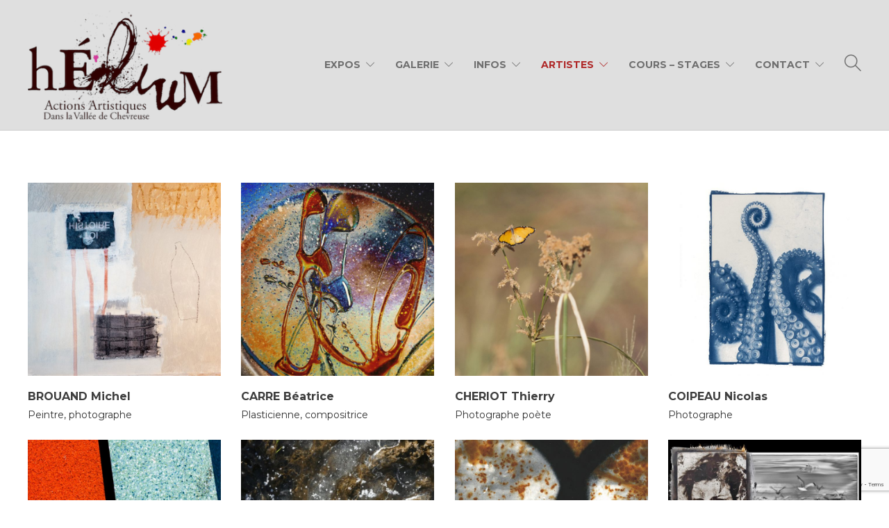

--- FILE ---
content_type: text/html; charset=UTF-8
request_url: https://helium-artistes.com/photographes/
body_size: 19214
content:
<!DOCTYPE html>
<html lang="fr-FR">
<head>
	<meta charset="UTF-8">

			<meta name="viewport" content="width=device-width, initial-scale=1">
	
	
	<style>
#wpadminbar #wp-admin-bar-wccp_free_top_button .ab-icon:before {
	content: "\f160";
	color: #02CA02;
	top: 3px;
}
#wpadminbar #wp-admin-bar-wccp_free_top_button .ab-icon {
	transform: rotate(45deg);
}
</style>
<meta name='robots' content='index, follow, max-image-preview:large, max-snippet:-1, max-video-preview:-1' />
	<style>img:is([sizes="auto" i], [sizes^="auto," i]) { contain-intrinsic-size: 3000px 1500px }</style>
	
	<!-- This site is optimized with the Yoast SEO plugin v26.6 - https://yoast.com/wordpress/plugins/seo/ -->
	<title>Photographes - HELIUM</title>
	<link rel="canonical" href="https://helium-artistes.com/photographes/" />
	<script type="application/ld+json" class="yoast-schema-graph">{"@context":"https://schema.org","@graph":[{"@type":"WebPage","@id":"https://helium-artistes.com/photographes/","url":"https://helium-artistes.com/photographes/","name":"Photographes - HELIUM","isPartOf":{"@id":"https://helium-artistes.com/#website"},"datePublished":"2018-02-20T16:37:15+00:00","dateModified":"2019-03-26T15:02:41+00:00","breadcrumb":{"@id":"https://helium-artistes.com/photographes/#breadcrumb"},"inLanguage":"fr-FR","potentialAction":[{"@type":"ReadAction","target":["https://helium-artistes.com/photographes/"]}]},{"@type":"BreadcrumbList","@id":"https://helium-artistes.com/photographes/#breadcrumb","itemListElement":[{"@type":"ListItem","position":1,"name":"Accueil","item":"https://helium-artistes.com/"},{"@type":"ListItem","position":2,"name":"Photographes"}]},{"@type":"WebSite","@id":"https://helium-artistes.com/#website","url":"https://helium-artistes.com/","name":"HELIUM","description":"Actions artistiques dans la Vallée de Chevreuse","publisher":{"@id":"https://helium-artistes.com/#organization"},"potentialAction":[{"@type":"SearchAction","target":{"@type":"EntryPoint","urlTemplate":"https://helium-artistes.com/?s={search_term_string}"},"query-input":{"@type":"PropertyValueSpecification","valueRequired":true,"valueName":"search_term_string"}}],"inLanguage":"fr-FR"},{"@type":"Organization","@id":"https://helium-artistes.com/#organization","name":"HELIUM","url":"https://helium-artistes.com/","logo":{"@type":"ImageObject","inLanguage":"fr-FR","@id":"https://helium-artistes.com/#/schema/logo/image/","url":"https://helium-artistes.com/wp-content/uploads/2018/02/headerlogohelium.png","contentUrl":"https://helium-artistes.com/wp-content/uploads/2018/02/headerlogohelium.png","width":300,"height":182,"caption":"HELIUM"},"image":{"@id":"https://helium-artistes.com/#/schema/logo/image/"},"sameAs":["https://www.facebook.com/HELIUM-Valle-de-Chevreuse"]}]}</script>
	<!-- / Yoast SEO plugin. -->


<link rel='dns-prefetch' href='//fonts.googleapis.com' />
<link rel='preconnect' href='https://fonts.gstatic.com' crossorigin />
<link rel="alternate" type="application/rss+xml" title="HELIUM &raquo; Flux" href="https://helium-artistes.com/feed/" />
<link rel="alternate" type="application/rss+xml" title="HELIUM &raquo; Flux des commentaires" href="https://helium-artistes.com/comments/feed/" />
<script type="text/javascript">
/* <![CDATA[ */
window._wpemojiSettings = {"baseUrl":"https:\/\/s.w.org\/images\/core\/emoji\/16.0.1\/72x72\/","ext":".png","svgUrl":"https:\/\/s.w.org\/images\/core\/emoji\/16.0.1\/svg\/","svgExt":".svg","source":{"concatemoji":"https:\/\/helium-artistes.com\/wp-includes\/js\/wp-emoji-release.min.js?ver=6.8.3"}};
/*! This file is auto-generated */
!function(s,n){var o,i,e;function c(e){try{var t={supportTests:e,timestamp:(new Date).valueOf()};sessionStorage.setItem(o,JSON.stringify(t))}catch(e){}}function p(e,t,n){e.clearRect(0,0,e.canvas.width,e.canvas.height),e.fillText(t,0,0);var t=new Uint32Array(e.getImageData(0,0,e.canvas.width,e.canvas.height).data),a=(e.clearRect(0,0,e.canvas.width,e.canvas.height),e.fillText(n,0,0),new Uint32Array(e.getImageData(0,0,e.canvas.width,e.canvas.height).data));return t.every(function(e,t){return e===a[t]})}function u(e,t){e.clearRect(0,0,e.canvas.width,e.canvas.height),e.fillText(t,0,0);for(var n=e.getImageData(16,16,1,1),a=0;a<n.data.length;a++)if(0!==n.data[a])return!1;return!0}function f(e,t,n,a){switch(t){case"flag":return n(e,"\ud83c\udff3\ufe0f\u200d\u26a7\ufe0f","\ud83c\udff3\ufe0f\u200b\u26a7\ufe0f")?!1:!n(e,"\ud83c\udde8\ud83c\uddf6","\ud83c\udde8\u200b\ud83c\uddf6")&&!n(e,"\ud83c\udff4\udb40\udc67\udb40\udc62\udb40\udc65\udb40\udc6e\udb40\udc67\udb40\udc7f","\ud83c\udff4\u200b\udb40\udc67\u200b\udb40\udc62\u200b\udb40\udc65\u200b\udb40\udc6e\u200b\udb40\udc67\u200b\udb40\udc7f");case"emoji":return!a(e,"\ud83e\udedf")}return!1}function g(e,t,n,a){var r="undefined"!=typeof WorkerGlobalScope&&self instanceof WorkerGlobalScope?new OffscreenCanvas(300,150):s.createElement("canvas"),o=r.getContext("2d",{willReadFrequently:!0}),i=(o.textBaseline="top",o.font="600 32px Arial",{});return e.forEach(function(e){i[e]=t(o,e,n,a)}),i}function t(e){var t=s.createElement("script");t.src=e,t.defer=!0,s.head.appendChild(t)}"undefined"!=typeof Promise&&(o="wpEmojiSettingsSupports",i=["flag","emoji"],n.supports={everything:!0,everythingExceptFlag:!0},e=new Promise(function(e){s.addEventListener("DOMContentLoaded",e,{once:!0})}),new Promise(function(t){var n=function(){try{var e=JSON.parse(sessionStorage.getItem(o));if("object"==typeof e&&"number"==typeof e.timestamp&&(new Date).valueOf()<e.timestamp+604800&&"object"==typeof e.supportTests)return e.supportTests}catch(e){}return null}();if(!n){if("undefined"!=typeof Worker&&"undefined"!=typeof OffscreenCanvas&&"undefined"!=typeof URL&&URL.createObjectURL&&"undefined"!=typeof Blob)try{var e="postMessage("+g.toString()+"("+[JSON.stringify(i),f.toString(),p.toString(),u.toString()].join(",")+"));",a=new Blob([e],{type:"text/javascript"}),r=new Worker(URL.createObjectURL(a),{name:"wpTestEmojiSupports"});return void(r.onmessage=function(e){c(n=e.data),r.terminate(),t(n)})}catch(e){}c(n=g(i,f,p,u))}t(n)}).then(function(e){for(var t in e)n.supports[t]=e[t],n.supports.everything=n.supports.everything&&n.supports[t],"flag"!==t&&(n.supports.everythingExceptFlag=n.supports.everythingExceptFlag&&n.supports[t]);n.supports.everythingExceptFlag=n.supports.everythingExceptFlag&&!n.supports.flag,n.DOMReady=!1,n.readyCallback=function(){n.DOMReady=!0}}).then(function(){return e}).then(function(){var e;n.supports.everything||(n.readyCallback(),(e=n.source||{}).concatemoji?t(e.concatemoji):e.wpemoji&&e.twemoji&&(t(e.twemoji),t(e.wpemoji)))}))}((window,document),window._wpemojiSettings);
/* ]]> */
</script>
<style id='wp-emoji-styles-inline-css' type='text/css'>

	img.wp-smiley, img.emoji {
		display: inline !important;
		border: none !important;
		box-shadow: none !important;
		height: 1em !important;
		width: 1em !important;
		margin: 0 0.07em !important;
		vertical-align: -0.1em !important;
		background: none !important;
		padding: 0 !important;
	}
</style>
<link rel='stylesheet' id='wp-block-library-css' href='https://helium-artistes.com/wp-includes/css/dist/block-library/style.min.css?ver=6.8.3' type='text/css' media='all' />
<style id='classic-theme-styles-inline-css' type='text/css'>
/*! This file is auto-generated */
.wp-block-button__link{color:#fff;background-color:#32373c;border-radius:9999px;box-shadow:none;text-decoration:none;padding:calc(.667em + 2px) calc(1.333em + 2px);font-size:1.125em}.wp-block-file__button{background:#32373c;color:#fff;text-decoration:none}
</style>
<style id='global-styles-inline-css' type='text/css'>
:root{--wp--preset--aspect-ratio--square: 1;--wp--preset--aspect-ratio--4-3: 4/3;--wp--preset--aspect-ratio--3-4: 3/4;--wp--preset--aspect-ratio--3-2: 3/2;--wp--preset--aspect-ratio--2-3: 2/3;--wp--preset--aspect-ratio--16-9: 16/9;--wp--preset--aspect-ratio--9-16: 9/16;--wp--preset--color--black: #000000;--wp--preset--color--cyan-bluish-gray: #abb8c3;--wp--preset--color--white: #ffffff;--wp--preset--color--pale-pink: #f78da7;--wp--preset--color--vivid-red: #cf2e2e;--wp--preset--color--luminous-vivid-orange: #ff6900;--wp--preset--color--luminous-vivid-amber: #fcb900;--wp--preset--color--light-green-cyan: #7bdcb5;--wp--preset--color--vivid-green-cyan: #00d084;--wp--preset--color--pale-cyan-blue: #8ed1fc;--wp--preset--color--vivid-cyan-blue: #0693e3;--wp--preset--color--vivid-purple: #9b51e0;--wp--preset--gradient--vivid-cyan-blue-to-vivid-purple: linear-gradient(135deg,rgba(6,147,227,1) 0%,rgb(155,81,224) 100%);--wp--preset--gradient--light-green-cyan-to-vivid-green-cyan: linear-gradient(135deg,rgb(122,220,180) 0%,rgb(0,208,130) 100%);--wp--preset--gradient--luminous-vivid-amber-to-luminous-vivid-orange: linear-gradient(135deg,rgba(252,185,0,1) 0%,rgba(255,105,0,1) 100%);--wp--preset--gradient--luminous-vivid-orange-to-vivid-red: linear-gradient(135deg,rgba(255,105,0,1) 0%,rgb(207,46,46) 100%);--wp--preset--gradient--very-light-gray-to-cyan-bluish-gray: linear-gradient(135deg,rgb(238,238,238) 0%,rgb(169,184,195) 100%);--wp--preset--gradient--cool-to-warm-spectrum: linear-gradient(135deg,rgb(74,234,220) 0%,rgb(151,120,209) 20%,rgb(207,42,186) 40%,rgb(238,44,130) 60%,rgb(251,105,98) 80%,rgb(254,248,76) 100%);--wp--preset--gradient--blush-light-purple: linear-gradient(135deg,rgb(255,206,236) 0%,rgb(152,150,240) 100%);--wp--preset--gradient--blush-bordeaux: linear-gradient(135deg,rgb(254,205,165) 0%,rgb(254,45,45) 50%,rgb(107,0,62) 100%);--wp--preset--gradient--luminous-dusk: linear-gradient(135deg,rgb(255,203,112) 0%,rgb(199,81,192) 50%,rgb(65,88,208) 100%);--wp--preset--gradient--pale-ocean: linear-gradient(135deg,rgb(255,245,203) 0%,rgb(182,227,212) 50%,rgb(51,167,181) 100%);--wp--preset--gradient--electric-grass: linear-gradient(135deg,rgb(202,248,128) 0%,rgb(113,206,126) 100%);--wp--preset--gradient--midnight: linear-gradient(135deg,rgb(2,3,129) 0%,rgb(40,116,252) 100%);--wp--preset--font-size--small: 13px;--wp--preset--font-size--medium: 20px;--wp--preset--font-size--large: 36px;--wp--preset--font-size--x-large: 42px;--wp--preset--spacing--20: 0.44rem;--wp--preset--spacing--30: 0.67rem;--wp--preset--spacing--40: 1rem;--wp--preset--spacing--50: 1.5rem;--wp--preset--spacing--60: 2.25rem;--wp--preset--spacing--70: 3.38rem;--wp--preset--spacing--80: 5.06rem;--wp--preset--shadow--natural: 6px 6px 9px rgba(0, 0, 0, 0.2);--wp--preset--shadow--deep: 12px 12px 50px rgba(0, 0, 0, 0.4);--wp--preset--shadow--sharp: 6px 6px 0px rgba(0, 0, 0, 0.2);--wp--preset--shadow--outlined: 6px 6px 0px -3px rgba(255, 255, 255, 1), 6px 6px rgba(0, 0, 0, 1);--wp--preset--shadow--crisp: 6px 6px 0px rgba(0, 0, 0, 1);}:where(.is-layout-flex){gap: 0.5em;}:where(.is-layout-grid){gap: 0.5em;}body .is-layout-flex{display: flex;}.is-layout-flex{flex-wrap: wrap;align-items: center;}.is-layout-flex > :is(*, div){margin: 0;}body .is-layout-grid{display: grid;}.is-layout-grid > :is(*, div){margin: 0;}:where(.wp-block-columns.is-layout-flex){gap: 2em;}:where(.wp-block-columns.is-layout-grid){gap: 2em;}:where(.wp-block-post-template.is-layout-flex){gap: 1.25em;}:where(.wp-block-post-template.is-layout-grid){gap: 1.25em;}.has-black-color{color: var(--wp--preset--color--black) !important;}.has-cyan-bluish-gray-color{color: var(--wp--preset--color--cyan-bluish-gray) !important;}.has-white-color{color: var(--wp--preset--color--white) !important;}.has-pale-pink-color{color: var(--wp--preset--color--pale-pink) !important;}.has-vivid-red-color{color: var(--wp--preset--color--vivid-red) !important;}.has-luminous-vivid-orange-color{color: var(--wp--preset--color--luminous-vivid-orange) !important;}.has-luminous-vivid-amber-color{color: var(--wp--preset--color--luminous-vivid-amber) !important;}.has-light-green-cyan-color{color: var(--wp--preset--color--light-green-cyan) !important;}.has-vivid-green-cyan-color{color: var(--wp--preset--color--vivid-green-cyan) !important;}.has-pale-cyan-blue-color{color: var(--wp--preset--color--pale-cyan-blue) !important;}.has-vivid-cyan-blue-color{color: var(--wp--preset--color--vivid-cyan-blue) !important;}.has-vivid-purple-color{color: var(--wp--preset--color--vivid-purple) !important;}.has-black-background-color{background-color: var(--wp--preset--color--black) !important;}.has-cyan-bluish-gray-background-color{background-color: var(--wp--preset--color--cyan-bluish-gray) !important;}.has-white-background-color{background-color: var(--wp--preset--color--white) !important;}.has-pale-pink-background-color{background-color: var(--wp--preset--color--pale-pink) !important;}.has-vivid-red-background-color{background-color: var(--wp--preset--color--vivid-red) !important;}.has-luminous-vivid-orange-background-color{background-color: var(--wp--preset--color--luminous-vivid-orange) !important;}.has-luminous-vivid-amber-background-color{background-color: var(--wp--preset--color--luminous-vivid-amber) !important;}.has-light-green-cyan-background-color{background-color: var(--wp--preset--color--light-green-cyan) !important;}.has-vivid-green-cyan-background-color{background-color: var(--wp--preset--color--vivid-green-cyan) !important;}.has-pale-cyan-blue-background-color{background-color: var(--wp--preset--color--pale-cyan-blue) !important;}.has-vivid-cyan-blue-background-color{background-color: var(--wp--preset--color--vivid-cyan-blue) !important;}.has-vivid-purple-background-color{background-color: var(--wp--preset--color--vivid-purple) !important;}.has-black-border-color{border-color: var(--wp--preset--color--black) !important;}.has-cyan-bluish-gray-border-color{border-color: var(--wp--preset--color--cyan-bluish-gray) !important;}.has-white-border-color{border-color: var(--wp--preset--color--white) !important;}.has-pale-pink-border-color{border-color: var(--wp--preset--color--pale-pink) !important;}.has-vivid-red-border-color{border-color: var(--wp--preset--color--vivid-red) !important;}.has-luminous-vivid-orange-border-color{border-color: var(--wp--preset--color--luminous-vivid-orange) !important;}.has-luminous-vivid-amber-border-color{border-color: var(--wp--preset--color--luminous-vivid-amber) !important;}.has-light-green-cyan-border-color{border-color: var(--wp--preset--color--light-green-cyan) !important;}.has-vivid-green-cyan-border-color{border-color: var(--wp--preset--color--vivid-green-cyan) !important;}.has-pale-cyan-blue-border-color{border-color: var(--wp--preset--color--pale-cyan-blue) !important;}.has-vivid-cyan-blue-border-color{border-color: var(--wp--preset--color--vivid-cyan-blue) !important;}.has-vivid-purple-border-color{border-color: var(--wp--preset--color--vivid-purple) !important;}.has-vivid-cyan-blue-to-vivid-purple-gradient-background{background: var(--wp--preset--gradient--vivid-cyan-blue-to-vivid-purple) !important;}.has-light-green-cyan-to-vivid-green-cyan-gradient-background{background: var(--wp--preset--gradient--light-green-cyan-to-vivid-green-cyan) !important;}.has-luminous-vivid-amber-to-luminous-vivid-orange-gradient-background{background: var(--wp--preset--gradient--luminous-vivid-amber-to-luminous-vivid-orange) !important;}.has-luminous-vivid-orange-to-vivid-red-gradient-background{background: var(--wp--preset--gradient--luminous-vivid-orange-to-vivid-red) !important;}.has-very-light-gray-to-cyan-bluish-gray-gradient-background{background: var(--wp--preset--gradient--very-light-gray-to-cyan-bluish-gray) !important;}.has-cool-to-warm-spectrum-gradient-background{background: var(--wp--preset--gradient--cool-to-warm-spectrum) !important;}.has-blush-light-purple-gradient-background{background: var(--wp--preset--gradient--blush-light-purple) !important;}.has-blush-bordeaux-gradient-background{background: var(--wp--preset--gradient--blush-bordeaux) !important;}.has-luminous-dusk-gradient-background{background: var(--wp--preset--gradient--luminous-dusk) !important;}.has-pale-ocean-gradient-background{background: var(--wp--preset--gradient--pale-ocean) !important;}.has-electric-grass-gradient-background{background: var(--wp--preset--gradient--electric-grass) !important;}.has-midnight-gradient-background{background: var(--wp--preset--gradient--midnight) !important;}.has-small-font-size{font-size: var(--wp--preset--font-size--small) !important;}.has-medium-font-size{font-size: var(--wp--preset--font-size--medium) !important;}.has-large-font-size{font-size: var(--wp--preset--font-size--large) !important;}.has-x-large-font-size{font-size: var(--wp--preset--font-size--x-large) !important;}
:where(.wp-block-post-template.is-layout-flex){gap: 1.25em;}:where(.wp-block-post-template.is-layout-grid){gap: 1.25em;}
:where(.wp-block-columns.is-layout-flex){gap: 2em;}:where(.wp-block-columns.is-layout-grid){gap: 2em;}
:root :where(.wp-block-pullquote){font-size: 1.5em;line-height: 1.6;}
</style>
<link rel='stylesheet' id='contact-form-7-css' href='https://helium-artistes.com/wp-content/plugins/contact-form-7/includes/css/styles.css?ver=6.1.4' type='text/css' media='all' />
<link rel='stylesheet' id='fw-ext-builder-frontend-grid-css' href='https://helium-artistes.com/wp-content/plugins/unyson/framework/extensions/builder/static/css/frontend-grid.css?ver=1.2.12' type='text/css' media='all' />
<link rel='stylesheet' id='fw-ext-forms-default-styles-css' href='https://helium-artistes.com/wp-content/plugins/unyson/framework/extensions/forms/static/css/frontend.css?ver=2.7.31' type='text/css' media='all' />
<link rel='stylesheet' id='font-awesome-css' href='https://helium-artistes.com/wp-content/plugins/unyson/framework/static/libs/font-awesome/css/font-awesome.min.css?ver=2.7.31' type='text/css' media='all' />
<link rel='stylesheet' id='tablepress-default-css' href='https://helium-artistes.com/wp-content/plugins/tablepress/css/build/default.css?ver=3.2.6' type='text/css' media='all' />
<link rel='stylesheet' id='bootstrap-css' href='https://helium-artistes.com/wp-content/themes/jevelin/css/plugins/bootstrap.min.css?ver=3.3.4' type='text/css' media='all' />
<link rel='stylesheet' id='jevelin-plugins-css' href='https://helium-artistes.com/wp-content/themes/jevelin/css/plugins.css?ver=6.8.3' type='text/css' media='all' />
<style id='jevelin-plugins-inline-css' type='text/css'>
body {}
</style>
<link rel='stylesheet' id='jevelin-shortcodes-css' href='https://helium-artistes.com/wp-content/themes/jevelin/css/shortcodes.css?ver=6.8.3' type='text/css' media='all' />
<link rel='stylesheet' id='jevelin-styles-css' href='https://helium-artistes.com/wp-content/themes/jevelin/style.css?ver=6.8.3' type='text/css' media='all' />
<link rel='stylesheet' id='jevelin-responsive-css' href='https://helium-artistes.com/wp-content/themes/jevelin/css/responsive.css?ver=6.8.3' type='text/css' media='all' />
<style id='jevelin-responsive-inline-css' type='text/css'>
.cf7-required:after,.woocommerce ul.products li.product a h3:hover,.woocommerce ul.products li.product ins,.post-title h2:hover,.sh-team:hover .sh-team-role,.sh-team-style4 .sh-team-role,.sh-team-style4 .sh-team-icon:hover i,.sh-header-search-submit,.woocommerce .woocommerce-tabs li.active a,.woocommerce .required,.sh-woocommerce-products-style3 .woocommerce ul.products li.product .add_to_cart_button:hover,.sh-woocommerce-products-style3 .woocommerce ul.products li.product .sh-woo-post-content-container .button:hover,.woocommerce .sh-woocommerce-products-style3 ul.products li.product .add_to_cart_button:hover,.woocommerce .sh-woocommerce-products-style3 ul.products li.product .sh-woo-post-content-container .button:hover,.woocommerce .sh-woocommerce-products-style3 ul.products li.product .woocommerce-loop-product__title:hover,.sh-jevelin-style3.woocommerce .product .product_meta .posted_in a,.sh-jevelin-style3 .sh-increase-numbers span:hover,.woocommerce div.product p.price,.woocomerce-styling li.product .amount,.post-format-icon,.sh-accent-color,.sh-blog-tag-item:hover h6,ul.page-numbers a:hover,.sh-portfolio-single-info-item i,.sh-filter-item.active,.sh-filter-item:hover,.sh-nav .sh-nav-cart li.menu-item-cart .mini_cart_item .amount,.sh-pricing-button-style3,#sidebar a:not(.sh-social-widgets-item):hover,.logged-in-as a:hover,.woocommerce table.shop_table.cart a:hover,.wrap-forms sup:before,.sh-comment-date a:hover,.reply a.comment-edit-link,.comment-respond #cancel-comment-reply-link,.sh-portfolio-title:hover,.sh-portfolio-single-related-mini h5:hover,.sh-header-top-10 .header-contacts-details-large-icon i,.sh-unyson-frontend-test.active,.plyr--full-ui input[type=range],.woocommerce td.woocommerce-grouped-product-list-item__label a:hover,.sh-accent-color-hover:hover {color: #294cff!important;}.sh-jevelin-style3 .woocommerce-form-coupon-toggle .sh-alert,.sh-jevelin-style3 .woocommerce-progress.step1 .woocommerce-header-item-cart,.sh-jevelin-style3 .woocommerce-progress.step2 .woocommerce-header-item-checkout,.sh-dropcaps-full-square,.sh-dropcaps-full-square-border,.masonry2 .post-content-container a.post-meta-comments:hover,.sh-header-builder-edit:hover {background-color: #294cff;}.contact-form input[type="submit"],.sh-back-to-top:hover,.sh-dropcaps-full-square-tale,.sh-404-button,.woocommerce .wc-forward,.woocommerce .checkout-button,.woocommerce div.product form.cart button,.woocommerce .button:not(.add_to_cart_button),.sh-blog-tag-item,.sh-comments .submit,.sh-sidebar-search-active .search-field,.sh-nav .sh-nav-cart .buttons a.checkout,ul.page-numbers .current,ul.page-numbers .current:hover,.post-background,.post-item .post-category .post-category-list,.cart-icon span,.comment-input-required,.widget_tag_cloud a:hover,.widget_product_tag_cloud a:hover,.woocommerce #respond input#submit,.sh-portfolio-overlay1-bar,.sh-pricing-button-style4,.sh-pricing-button-style11,.sh-revslider-button2,.sh-portfolio-default2 .sh-portfolio-title,.sh-recent-posts-widgets-count,.sh-filter-item.active:after,.blog-style-largedate .post-comments,.sh-video-player-style1 .sh-video-player-image-play,.sh-video-player-style2 .sh-video-player-image-play:hover,.sh-video-player-style2 .sh-video-player-image-play:focus,.woocommerce .woocommerce-tabs li a:after,.sh-image-gallery .slick-dots li.slick-active button,.sh-recent-posts-carousel .slick-dots li.slick-active button,.sh-recent-products-carousel .slick-dots li.slick-active button,.sh-settings-container-bar .sh-progress-status-value,.post-password-form input[type="submit"],.wpcf7-form .wpcf7-submit,.sh-portfolio-filter-style3 .sh-filter-item.active .sh-filter-item-content,.sh-portfolio-filter-style4 .sh-filter-item:hover .sh-filter-item-content,.sh-woocommerce-categories-count,.sh-woocommerce-products-style2 .woocommerce ul.products li.product .add_to_cart_button:hover,.woocomerce-styling.sh-woocommerce-products-style2 ul.products li.product .add_to_cart_button:hover,.sh-icon-group-style2 .sh-icon-group-item:hover,.sh-text-background,.plyr--audio .plyr__control.plyr__tab-focus,.plyr--audio .plyr__control:hover,.plyr--audio .plyr__control[aria-expanded=true],.sh-jevelin-style3 .widget_price_filter .ui-slider .ui-slider-range {background-color: #294cff!important;}.sh-cf7-style4 form input:not(.wpcf7-submit):focus {border-bottom-color: #294cff;}::selection {background-color: #294cff!important;color: #fff;}::-moz-selection {background-color: #294cff!important;color: #fff;}.woocommerce .woocommerce-tabs li.active a {border-bottom-color: #294cff!important;}#header-quote,.sh-dropcaps-full-square-tale:after,.sh-blog-tag-item:after,.widget_tag_cloud a:hover:after,.widget_product_tag_cloud a:hover:after {border-left-color: #294cff!important;}.cart-icon .cart-icon-triangle-color {border-right-color: #294cff!important;}.sh-back-to-top:hover,.widget_price_filter .ui-slider .ui-slider-handle,.sh-sidebar-search-active .search-field:hover,.sh-sidebar-search-active .search-field:focus,.sh-cf7-style2 form p input:not(.wpcf7-submit):focus,.sh-cf7-style2 form p textarea:focus,.sh-jevelin-style3 .order-total .woocommerce-Price-amount {border-color: #294cff!important;}.post-item .post-category .arrow-right {border-left-color: #294cff;}.woocommerce .wc-forward:hover,.woocommerce .button:not(.add_to_cart_button):hover,.woocommerce .checkout-button:hover,.woocommerce #respond input#submit:hover,.contact-form input[type="submit"]:hover,.wpcf7-form .wpcf7-submit:hover,.sh-video-player-image-play:hover,.sh-404-button:hover,.post-password-form input[type="submit"],.sh-pricing-button-style11:hover,.sh-revslider-button2.spacing-animation:not(.inverted):hover {background-color: #15bee4!important;}.sh-cf7-unyson form .wpcf7-submit {background-size: 200% auto;background-image: linear-gradient(to right, #294cff , #15bee4, #15bee4);}.sh-mini-overlay-container,.sh-portfolio-overlay-info-box,.sh-portfolio-overlay-bottom .sh-portfolio-icon,.sh-portfolio-overlay-bottom .sh-portfolio-text,.sh-portfolio-overlay2-bar,.sh-portfolio-overlay2-data,.sh-portfolio-overlay3-data {background-color: rgba(41,76,255,0.75)!important;}.woocommerce-progress {background-color: rgba(41,76,255,0.07);}.woocommerce-progress-item {color: rgba(41,76,255,0.5);}.sh-jevelin-style3 .sh-increase-numbers span:hover,.widget_price_filter .price_slider_wrapper .ui-widget-content {background-color: rgba(41,76,255,0.12)!important;}.widget_price_filter .ui-slider .ui-slider-range {background-color: rgba(41,76,255,0.5)!important;}.sh-team-social-overlay2 .sh-team-image:hover .sh-team-overlay2,.sh-overlay-style1,.sh-portfolio-overlay4 {background-color: rgba(41,76,255,0.8)!important;}.sh-header .sh-nav > .current_page_item > a,.sh-header .sh-nav > .current-menu-ancestor > a,.sh-header .sh-nav > .current-menu-item > a,.sh-header-left-side .sh-nav > .current_page_item > a {color: #af2828!important;}.sh-popover-mini:not(.sh-popover-mini-dark) {background-color: #294cff;}.sh-popover-mini:not(.sh-popover-mini-dark):before {border-color: transparent transparent #294cff #294cff!important;}.sh-footer .sh-footer-widgets a:hover,.sh-footer .sh-footer-widgets li a:hover,.sh-footer .sh-footer-widgets h6:hover {color: #294cff;}
</style>
<link rel='stylesheet' id='jevelin-ie-css' href='https://helium-artistes.com/wp-content/themes/jevelin/css/ie.css?ver=6.8.3' type='text/css' media='all' />
<link rel='stylesheet' id='jevelin-theme-settings-css' href='https://helium-artistes.com/wp-content/uploads/jevelin-dynamic-styles.css?ver=396917811' type='text/css' media='all' />
<link rel='stylesheet' id='plyr-css' href='https://helium-artistes.com/wp-content/themes/jevelin/css/plugins/plyr.css?ver=6.8.3' type='text/css' media='all' />
<link rel='stylesheet' id='jevelin-fonts-css' href='https://fonts.googleapis.com/css?family=Raleway:200,300,400,600,700,300i,400i,600i,700i,&#038;subset=greek,greek-ext,latin,vietnamese,cyrillic-ext,latin-ext,cyrillic' type='text/css' media='all' />
<link rel="preload" as="style" href="https://fonts.googleapis.com/css?family=Montserrat:400,700%7CRaleway:400&#038;display=swap&#038;ver=1756128335" /><link rel="stylesheet" href="https://fonts.googleapis.com/css?family=Montserrat:400,700%7CRaleway:400&#038;display=swap&#038;ver=1756128335" media="print" onload="this.media='all'"><noscript><link rel="stylesheet" href="https://fonts.googleapis.com/css?family=Montserrat:400,700%7CRaleway:400&#038;display=swap&#038;ver=1756128335" /></noscript><link rel='stylesheet' id='sib-front-css-css' href='https://helium-artistes.com/wp-content/plugins/mailin/css/mailin-front.css?ver=6.8.3' type='text/css' media='all' />
<script type="text/javascript" src="https://helium-artistes.com/wp-includes/js/jquery/jquery.min.js?ver=3.7.1" id="jquery-core-js"></script>
<script type="text/javascript" src="https://helium-artistes.com/wp-includes/js/jquery/jquery-migrate.min.js?ver=3.4.1" id="jquery-migrate-js"></script>
<script type="text/javascript" src="https://helium-artistes.com/wp-content/plugins/revslider/public/assets/js/rbtools.min.js?ver=6.6.10" async id="tp-tools-js"></script>
<script type="text/javascript" src="https://helium-artistes.com/wp-content/plugins/revslider/public/assets/js/rs6.min.js?ver=6.6.10" async id="revmin-js"></script>
<script type="text/javascript" src="https://helium-artistes.com/wp-content/themes/jevelin/js/plugins.js?ver=6.8.3" id="jevelin-plugins-js"></script>
<script type="text/javascript" id="jevelin-scripts-js-extra">
/* <![CDATA[ */
var jevelin_loadmore_posts = {"ajax_url":"https:\/\/helium-artistes.com\/wp-admin\/admin-ajax.php"};
var jevelin = {"page_loader":"0","notice":"","header_animation_dropdown_delay":"1000","header_animation_dropdown":"easeOutQuint","header_animation_dropdown_speed":"300","lightbox_opacity":"0.88","lightbox_transition":"elastic","lightbox_window_max_width":"1200","lightbox_window_max_height":"1200","lightbox_window_size":"0.8","page_numbers_prev":"Previous","page_numbers_next":"Next","rtl_support":"","footer_parallax":"","one_pager":"","wc_lightbox":"jevelin","quantity_button":"on","anchor_scroll_speed":"1000"};
/* ]]> */
</script>
<script type="text/javascript" src="https://helium-artistes.com/wp-content/themes/jevelin/js/scripts.js?ver=6.8.3" id="jevelin-scripts-js"></script>
<script type="text/javascript" src="https://helium-artistes.com/wp-content/themes/jevelin/js/plugins/plyr.min.js?ver=6.8.3" id="plyr-js"></script>
<script type="text/javascript" id="sib-front-js-js-extra">
/* <![CDATA[ */
var sibErrMsg = {"invalidMail":"Veuillez entrer une adresse e-mail valide.","requiredField":"Veuillez compl\u00e9ter les champs obligatoires.","invalidDateFormat":"Veuillez entrer une date valide.","invalidSMSFormat":"Veuillez entrer une num\u00e9ro de t\u00e9l\u00e9phone valide."};
var ajax_sib_front_object = {"ajax_url":"https:\/\/helium-artistes.com\/wp-admin\/admin-ajax.php","ajax_nonce":"7252845584","flag_url":"https:\/\/helium-artistes.com\/wp-content\/plugins\/mailin\/img\/flags\/"};
/* ]]> */
</script>
<script type="text/javascript" src="https://helium-artistes.com/wp-content/plugins/mailin/js/mailin-front.js?ver=1764008819" id="sib-front-js-js"></script>
<script></script><link rel="https://api.w.org/" href="https://helium-artistes.com/wp-json/" /><link rel="alternate" title="JSON" type="application/json" href="https://helium-artistes.com/wp-json/wp/v2/pages/575" /><link rel="EditURI" type="application/rsd+xml" title="RSD" href="https://helium-artistes.com/xmlrpc.php?rsd" />
<link rel='shortlink' href='https://helium-artistes.com/?p=575' />
<link rel="alternate" title="oEmbed (JSON)" type="application/json+oembed" href="https://helium-artistes.com/wp-json/oembed/1.0/embed?url=https%3A%2F%2Fhelium-artistes.com%2Fphotographes%2F" />
<link rel="alternate" title="oEmbed (XML)" type="text/xml+oembed" href="https://helium-artistes.com/wp-json/oembed/1.0/embed?url=https%3A%2F%2Fhelium-artistes.com%2Fphotographes%2F&#038;format=xml" />
<meta name="generator" content="Redux 4.5.9" /><script id="wpcp_disable_selection" type="text/javascript">
var image_save_msg='You are not allowed to save images!';
	var no_menu_msg='Context Menu disabled!';
	var smessage = "Contenu de ce site prot&eacute;g&eacute; par copyright";

function disableEnterKey(e)
{
	var elemtype = e.target.tagName;
	
	elemtype = elemtype.toUpperCase();
	
	if (elemtype == "TEXT" || elemtype == "TEXTAREA" || elemtype == "INPUT" || elemtype == "PASSWORD" || elemtype == "SELECT" || elemtype == "OPTION" || elemtype == "EMBED")
	{
		elemtype = 'TEXT';
	}
	
	if (e.ctrlKey){
     var key;
     if(window.event)
          key = window.event.keyCode;     //IE
     else
          key = e.which;     //firefox (97)
    //if (key != 17) alert(key);
     if (elemtype!= 'TEXT' && (key == 97 || key == 65 || key == 67 || key == 99 || key == 88 || key == 120 || key == 26 || key == 85  || key == 86 || key == 83 || key == 43 || key == 73))
     {
		if(wccp_free_iscontenteditable(e)) return true;
		show_wpcp_message('You are not allowed to copy content or view source');
		return false;
     }else
     	return true;
     }
}


/*For contenteditable tags*/
function wccp_free_iscontenteditable(e)
{
	var e = e || window.event; // also there is no e.target property in IE. instead IE uses window.event.srcElement
  	
	var target = e.target || e.srcElement;

	var elemtype = e.target.nodeName;
	
	elemtype = elemtype.toUpperCase();
	
	var iscontenteditable = "false";
		
	if(typeof target.getAttribute!="undefined" ) iscontenteditable = target.getAttribute("contenteditable"); // Return true or false as string
	
	var iscontenteditable2 = false;
	
	if(typeof target.isContentEditable!="undefined" ) iscontenteditable2 = target.isContentEditable; // Return true or false as boolean

	if(target.parentElement.isContentEditable) iscontenteditable2 = true;
	
	if (iscontenteditable == "true" || iscontenteditable2 == true)
	{
		if(typeof target.style!="undefined" ) target.style.cursor = "text";
		
		return true;
	}
}

////////////////////////////////////
function disable_copy(e)
{	
	var e = e || window.event; // also there is no e.target property in IE. instead IE uses window.event.srcElement
	
	var elemtype = e.target.tagName;
	
	elemtype = elemtype.toUpperCase();
	
	if (elemtype == "TEXT" || elemtype == "TEXTAREA" || elemtype == "INPUT" || elemtype == "PASSWORD" || elemtype == "SELECT" || elemtype == "OPTION" || elemtype == "EMBED")
	{
		elemtype = 'TEXT';
	}
	
	if(wccp_free_iscontenteditable(e)) return true;
	
	var isSafari = /Safari/.test(navigator.userAgent) && /Apple Computer/.test(navigator.vendor);
	
	var checker_IMG = '';
	if (elemtype == "IMG" && checker_IMG == 'checked' && e.detail >= 2) {show_wpcp_message(alertMsg_IMG);return false;}
	if (elemtype != "TEXT")
	{
		if (smessage !== "" && e.detail == 2)
			show_wpcp_message(smessage);
		
		if (isSafari)
			return true;
		else
			return false;
	}	
}

//////////////////////////////////////////
function disable_copy_ie()
{
	var e = e || window.event;
	var elemtype = window.event.srcElement.nodeName;
	elemtype = elemtype.toUpperCase();
	if(wccp_free_iscontenteditable(e)) return true;
	if (elemtype == "IMG") {show_wpcp_message(alertMsg_IMG);return false;}
	if (elemtype != "TEXT" && elemtype != "TEXTAREA" && elemtype != "INPUT" && elemtype != "PASSWORD" && elemtype != "SELECT" && elemtype != "OPTION" && elemtype != "EMBED")
	{
		return false;
	}
}	
function reEnable()
{
	return true;
}
document.onkeydown = disableEnterKey;
document.onselectstart = disable_copy_ie;
if(navigator.userAgent.indexOf('MSIE')==-1)
{
	document.onmousedown = disable_copy;
	document.onclick = reEnable;
}
function disableSelection(target)
{
    //For IE This code will work
    if (typeof target.onselectstart!="undefined")
    target.onselectstart = disable_copy_ie;
    
    //For Firefox This code will work
    else if (typeof target.style.MozUserSelect!="undefined")
    {target.style.MozUserSelect="none";}
    
    //All other  (ie: Opera) This code will work
    else
    target.onmousedown=function(){return false}
    target.style.cursor = "default";
}
//Calling the JS function directly just after body load
window.onload = function(){disableSelection(document.body);};

//////////////////special for safari Start////////////////
var onlongtouch;
var timer;
var touchduration = 1000; //length of time we want the user to touch before we do something

var elemtype = "";
function touchstart(e) {
	var e = e || window.event;
  // also there is no e.target property in IE.
  // instead IE uses window.event.srcElement
  	var target = e.target || e.srcElement;
	
	elemtype = window.event.srcElement.nodeName;
	
	elemtype = elemtype.toUpperCase();
	
	if(!wccp_pro_is_passive()) e.preventDefault();
	if (!timer) {
		timer = setTimeout(onlongtouch, touchduration);
	}
}

function touchend() {
    //stops short touches from firing the event
    if (timer) {
        clearTimeout(timer);
        timer = null;
    }
	onlongtouch();
}

onlongtouch = function(e) { //this will clear the current selection if anything selected
	
	if (elemtype != "TEXT" && elemtype != "TEXTAREA" && elemtype != "INPUT" && elemtype != "PASSWORD" && elemtype != "SELECT" && elemtype != "EMBED" && elemtype != "OPTION")	
	{
		if (window.getSelection) {
			if (window.getSelection().empty) {  // Chrome
			window.getSelection().empty();
			} else if (window.getSelection().removeAllRanges) {  // Firefox
			window.getSelection().removeAllRanges();
			}
		} else if (document.selection) {  // IE?
			document.selection.empty();
		}
		return false;
	}
};

document.addEventListener("DOMContentLoaded", function(event) { 
    window.addEventListener("touchstart", touchstart, false);
    window.addEventListener("touchend", touchend, false);
});

function wccp_pro_is_passive() {

  var cold = false,
  hike = function() {};

  try {
	  const object1 = {};
  var aid = Object.defineProperty(object1, 'passive', {
  get() {cold = true}
  });
  window.addEventListener('test', hike, aid);
  window.removeEventListener('test', hike, aid);
  } catch (e) {}

  return cold;
}
/*special for safari End*/
</script>
<script id="wpcp_disable_Right_Click" type="text/javascript">
document.ondragstart = function() { return false;}
	function nocontext(e) {
	   return false;
	}
	document.oncontextmenu = nocontext;
</script>
<script type="text/javascript" src="https://cdn.by.wonderpush.com/sdk/1.1/wonderpush-loader.min.js" async></script>
<script type="text/javascript">
  window.WonderPush = window.WonderPush || [];
  window.WonderPush.push(['init', {"customDomain":"https:\/\/helium-artistes.com\/wp-content\/plugins\/mailin\/","serviceWorkerUrl":"wonderpush-worker-loader.min.js?webKey=d182a7b7a49a9e8dcb328622c8e3dcf4a5d6744ad24a4d98eb19e0f16465e264","frameUrl":"wonderpush.min.html","webKey":"d182a7b7a49a9e8dcb328622c8e3dcf4a5d6744ad24a4d98eb19e0f16465e264"}]);
</script><meta name="generator" content="Powered by WPBakery Page Builder - drag and drop page builder for WordPress."/>
<meta name="generator" content="Powered by Slider Revolution 6.6.10 - responsive, Mobile-Friendly Slider Plugin for WordPress with comfortable drag and drop interface." />
<link rel="icon" href="https://helium-artistes.com/wp-content/uploads/2018/07/helico.png" sizes="32x32" />
<link rel="icon" href="https://helium-artistes.com/wp-content/uploads/2018/07/helico.png" sizes="192x192" />
<link rel="apple-touch-icon" href="https://helium-artistes.com/wp-content/uploads/2018/07/helico.png" />
<meta name="msapplication-TileImage" content="https://helium-artistes.com/wp-content/uploads/2018/07/helico.png" />
<script>function setREVStartSize(e){
			//window.requestAnimationFrame(function() {
				window.RSIW = window.RSIW===undefined ? window.innerWidth : window.RSIW;
				window.RSIH = window.RSIH===undefined ? window.innerHeight : window.RSIH;
				try {
					var pw = document.getElementById(e.c).parentNode.offsetWidth,
						newh;
					pw = pw===0 || isNaN(pw) || (e.l=="fullwidth" || e.layout=="fullwidth") ? window.RSIW : pw;
					e.tabw = e.tabw===undefined ? 0 : parseInt(e.tabw);
					e.thumbw = e.thumbw===undefined ? 0 : parseInt(e.thumbw);
					e.tabh = e.tabh===undefined ? 0 : parseInt(e.tabh);
					e.thumbh = e.thumbh===undefined ? 0 : parseInt(e.thumbh);
					e.tabhide = e.tabhide===undefined ? 0 : parseInt(e.tabhide);
					e.thumbhide = e.thumbhide===undefined ? 0 : parseInt(e.thumbhide);
					e.mh = e.mh===undefined || e.mh=="" || e.mh==="auto" ? 0 : parseInt(e.mh,0);
					if(e.layout==="fullscreen" || e.l==="fullscreen")
						newh = Math.max(e.mh,window.RSIH);
					else{
						e.gw = Array.isArray(e.gw) ? e.gw : [e.gw];
						for (var i in e.rl) if (e.gw[i]===undefined || e.gw[i]===0) e.gw[i] = e.gw[i-1];
						e.gh = e.el===undefined || e.el==="" || (Array.isArray(e.el) && e.el.length==0)? e.gh : e.el;
						e.gh = Array.isArray(e.gh) ? e.gh : [e.gh];
						for (var i in e.rl) if (e.gh[i]===undefined || e.gh[i]===0) e.gh[i] = e.gh[i-1];
											
						var nl = new Array(e.rl.length),
							ix = 0,
							sl;
						e.tabw = e.tabhide>=pw ? 0 : e.tabw;
						e.thumbw = e.thumbhide>=pw ? 0 : e.thumbw;
						e.tabh = e.tabhide>=pw ? 0 : e.tabh;
						e.thumbh = e.thumbhide>=pw ? 0 : e.thumbh;
						for (var i in e.rl) nl[i] = e.rl[i]<window.RSIW ? 0 : e.rl[i];
						sl = nl[0];
						for (var i in nl) if (sl>nl[i] && nl[i]>0) { sl = nl[i]; ix=i;}
						var m = pw>(e.gw[ix]+e.tabw+e.thumbw) ? 1 : (pw-(e.tabw+e.thumbw)) / (e.gw[ix]);
						newh =  (e.gh[ix] * m) + (e.tabh + e.thumbh);
					}
					var el = document.getElementById(e.c);
					if (el!==null && el) el.style.height = newh+"px";
					el = document.getElementById(e.c+"_wrapper");
					if (el!==null && el) {
						el.style.height = newh+"px";
						el.style.display = "block";
					}
				} catch(e){
					console.log("Failure at Presize of Slider:" + e)
				}
			//});
		  };</script>
			<noscript><style> .wpb_animate_when_almost_visible { opacity: 1; }</style></noscript></head>
<body class="wp-singular page-template-default page page-id-575 wp-theme-jevelin unselectable wpb-js-composer js-comp-ver-7.1 vc_responsive singular sh-header-mobile-spacing-compact sh-body-header-sticky sh-blog-style2 sh-woocommerce-style3 carousel-dot-style1 carousel-dot-spacing-5px carousel-dot-size-standard">


	
	<div id="page-container" class="">
		

									
					<div role="banner" itemscope="itemscope" itemtype="http://schema.org/WPHeader">
						<header class="primary-mobile">
							
<div id="header-mobile" class="sh-header-mobile sh-sticky-mobile-header">
	<div class="sh-header-mobile-navigation">
		

		<div class="container">
			<div class="sh-table">
				<div class="sh-table-cell sh-group">

										            <div class="header-logo sh-group-equal">
                <a href="https://helium-artistes.com/" class="header-logo-container sh-table-small" rel="home">
                    
                        <div class="sh-table-cell">
                            <img class="sh-standard-logo" src="https://helium-artistes.com/wp-content/uploads/2018/03/headerlogohelium-couleur-e1592576151544.png" alt="HELIUM" />
                            <img class="sh-sticky-logo" src="https://helium-artistes.com/wp-content/uploads/2018/03/headerlogohelium-couleur-e1592576151544.png" alt="HELIUM" />
                            <img class="sh-light-logo" src="https://helium-artistes.com/wp-content/uploads/2018/03/headerlogohelium-couleur-e1592576151544.png" alt="HELIUM" />
                        </div>

                                    </a>
            </div>

    
				</div>
				<div class="sh-table-cell">

										<nav id="header-navigation-mobile" class="header-standard-position">
						<div class="sh-nav-container">
							<ul class="sh-nav">

															    
        <li class="menu-item sh-nav-dropdown">
            <a>
            <div class="sh-table-full">
                <div class="sh-table-cell">
                    <span class="c-hamburger c-hamburger--htx">
                        <span>Toggle menu</span>
                    </span>
                </div>
            </div></a>
        </li>
							</ul>
						</div>
					</nav>

				</div>
			</div>
		</div>
	</div>

	<nav class="sh-header-mobile-dropdown">
		<div class="container sh-nav-container">
			<ul class="sh-nav-mobile"></ul>
		</div>

		<div class="container sh-nav-container">
							<div class="header-mobile-search">
					<form role="search" method="get" class="header-mobile-form" action="https://helium-artistes.com/">
						<input class="header-mobile-form-input" type="text" placeholder="Search here.." value="" name="s" required />
						<button type="submit" class="header-mobile-form-submit">
							<i class="icon-magnifier"></i>
						</button>

											</form>
				</div>
					</div>

					<div class="header-mobile-social-media">
				<div class="sh-clear"></div>			</div>
			</nav>
</div>
						</header>
						<header class="primary-desktop">
							
<div class="sh-header-height">
	<div class="sh-header sh-header-1 sh-sticky-header">
		<div class="container">
			<div class="sh-table">
				<div class="sh-table-cell sh-group">

										            <div class="header-logo sh-group-equal">
                <a href="https://helium-artistes.com/" class="header-logo-container sh-table-small" rel="home">
                    
                        <div class="sh-table-cell">
                            <img class="sh-standard-logo" src="https://helium-artistes.com/wp-content/uploads/2018/03/headerlogohelium-couleur-e1592576151544.png" alt="HELIUM" />
                            <img class="sh-sticky-logo" src="https://helium-artistes.com/wp-content/uploads/2018/03/headerlogohelium-couleur-e1592576151544.png" alt="HELIUM" />
                            <img class="sh-light-logo" src="https://helium-artistes.com/wp-content/uploads/2018/03/headerlogohelium-couleur-e1592576151544.png" alt="HELIUM" />
                        </div>

                                    </a>
            </div>

    
				</div>
				<div class="sh-table-cell">

										<nav id="header-navigation" class="header-standard-position">
													<div class="sh-nav-container"><ul id="menu-menu-superieur" class="sh-nav"><li id="menu-item-3226" class="menu-item menu-item-type-taxonomy menu-item-object-category menu-item-has-children menu-item-3226"><a href = "https://helium-artistes.com/category/evenements/">Expos</a>
<ul class="sub-menu">
	<li id="menu-item-3227" class="menu-item menu-item-type-taxonomy menu-item-object-category menu-item-3227"><a href = "https://helium-artistes.com/category/evenements/">Événements</a></li>
	<li id="menu-item-1008" class="menu-item menu-item-type-taxonomy menu-item-object-category menu-item-1008"><a href = "https://helium-artistes.com/category/annees-precedentes/">Éditions précédentes</a></li>
</ul>
</li>
<li id="menu-item-3225" class="menu-item menu-item-type-taxonomy menu-item-object-category menu-item-has-children menu-item-3225"><a href = "https://helium-artistes.com/category/helium-la-galerie/">Galerie</a>
<ul class="sub-menu">
	<li id="menu-item-3228" class="menu-item menu-item-type-taxonomy menu-item-object-category menu-item-3228"><a href = "https://helium-artistes.com/category/helium-la-galerie/">Hélium la Galerie à Rambouillet</a></li>
</ul>
</li>
<li id="menu-item-624" class="menu-item menu-item-type-post_type menu-item-object-page menu-item-has-children menu-item-624"><a title = "Association Hélium" href = "https://helium-artistes.com/helium-presentation/">Infos</a>
<ul class="sub-menu">
	<li id="menu-item-629" class="menu-item menu-item-type-post_type menu-item-object-page menu-item-629"><a href = "https://helium-artistes.com/helium-presentation/">Qui sommes nous ?</a></li>
	<li id="menu-item-1735" class="menu-item menu-item-type-post_type menu-item-object-page menu-item-1735"><a href = "https://helium-artistes.com/on-parle-dhelium-dans-la-presse/">Hélium dans la presse</a></li>
	<li id="menu-item-626" class="menu-item menu-item-type-post_type menu-item-object-page menu-item-626"><a href = "https://helium-artistes.com/nos-partenaires/">Nos partenaires</a></li>
	<li id="menu-item-628" class="menu-item menu-item-type-post_type menu-item-object-page menu-item-628"><a href = "https://helium-artistes.com/mentions-legales-confidentialite/">Mentions légales – confidentialité</a></li>
</ul>
</li>
<li id="menu-item-821" class="menu-item menu-item-type-post_type menu-item-object-page current-menu-ancestor current-menu-parent current_page_parent current_page_ancestor menu-item-has-children menu-item-821"><a href = "https://helium-artistes.com/liste-artistes/">Artistes</a>
<ul class="sub-menu">
	<li id="menu-item-3239" class="menu-item menu-item-type-post_type menu-item-object-page current-menu-item page_item page-item-575 current_page_item menu-item-3239"><a href = "https://helium-artistes.com/photographes/">Photographes</a></li>
	<li id="menu-item-3241" class="menu-item menu-item-type-post_type menu-item-object-page menu-item-3241"><a href = "https://helium-artistes.com/sculpteurs/">Sculpteurs</a></li>
	<li id="menu-item-3240" class="menu-item menu-item-type-post_type menu-item-object-page menu-item-3240"><a href = "https://helium-artistes.com/plasticiens/">Plasticiens</a></li>
	<li id="menu-item-3258" class="menu-item menu-item-type-post_type menu-item-object-page menu-item-3258"><a href = "https://helium-artistes.com/peintres/">Peintres</a></li>
	<li id="menu-item-3235" class="menu-item menu-item-type-post_type menu-item-object-page menu-item-3235"><a href = "https://helium-artistes.com/ceramistes/">Céramistes</a></li>
	<li id="menu-item-3236" class="menu-item menu-item-type-post_type menu-item-object-page menu-item-3236"><a href = "https://helium-artistes.com/graveurs/">Graveurs</a></li>
	<li id="menu-item-3237" class="menu-item menu-item-type-post_type menu-item-object-page menu-item-3237"><a href = "https://helium-artistes.com/musiciens/">Musiciens</a></li>
</ul>
</li>
<li id="menu-item-1563" class="menu-item menu-item-type-post_type menu-item-object-page menu-item-has-children menu-item-1563"><a href = "https://helium-artistes.com/cours-stages/">Cours &#8211; Stages</a>
<ul class="sub-menu">
	<li id="menu-item-1567" class="menu-item menu-item-type-post_type menu-item-object-page menu-item-1567"><a href = "https://helium-artistes.com/cours-par-des-artistes-membres-dhelium/">Cours</a></li>
	<li id="menu-item-1566" class="menu-item menu-item-type-post_type menu-item-object-page menu-item-1566"><a href = "https://helium-artistes.com/stages-par-des-artistes-membres-dhelium/">Stages</a></li>
	<li id="menu-item-1565" class="menu-item menu-item-type-post_type menu-item-object-page menu-item-1565"><a href = "https://helium-artistes.com/stages-dete-par-des-artistes-membres-dhelium/">Stages d&#8217;été</a></li>
	<li id="menu-item-1564" class="menu-item menu-item-type-post_type menu-item-object-page menu-item-1564"><a href = "https://helium-artistes.com/prestations-artistiques-sur-mesure/">Prestations artistiques sur mesure</a></li>
</ul>
</li>
<li id="menu-item-625" class="menu-item menu-item-type-post_type menu-item-object-page menu-item-has-children menu-item-625"><a title = "Pour nous joindre" href = "https://helium-artistes.com/contact/">Contact</a>
<ul class="sub-menu">
	<li id="menu-item-879" class="menu-item menu-item-type-post_type menu-item-object-page menu-item-879"><a href = "https://helium-artistes.com/contact/">Contact</a></li>
	<li id="menu-item-2991" class="menu-item menu-item-type-post_type menu-item-object-page menu-item-2991"><a href = "https://helium-artistes.com/demande-dinscription/">Recevoir la lettre « Actualité des artistes d’HELIUM »</a></li>
</ul>
</li>

            <li class="menu-item sh-nav-search sh-nav-special">
                <a href="#"><i class="icon icon-magnifier"></i></a>
            </li>
            <li class="menu-item sh-nav-social sh-nav-special">
                <div class="sh-clear"></div>
            </li></ul></div>											</nav>

				</div>
			</div>
		</div>

		
<div  id="header-search" class="sh-header-search">
	<div class="sh-table-full">
		<div class="sh-table-cell">

			<div class="line-test">
				<div class="container">

					<form method="get" class="sh-header-search-form" action="https://helium-artistes.com/">
						<input type="search" class="sh-header-search-input" placeholder="Search Here.." value="" name="s" required />
						<button type="submit" class="sh-header-search-submit">
							<i class="icon-magnifier"></i>
						</button>
						<div class="sh-header-search-close close-header-search">
							<i class="ti-close"></i>
						</div>

											</form>

				</div>
			</div>

		</div>
	</div>
</div>
	</div>
</div>
						</header>
					</div>

							
					

		

        

			<div id="wrapper">
				

				<div class="content-container sh-page-layout-default">
									<div class="container entry-content">
				
				

	<div id="content" class="page-content  page-default-content">

        

		






<div id="portfolio-db8dd5fee0fc1ffbc1a7e6ac6a584367" class="sh-portfolio sh-portfolio-columns4 sh-portfolio-style-default sh-portfolio-layout-masonry" data-all-filter="*">
	
		
		<div class="category-peintres category-photographes sh-portfolio-item sh-portfolio-default sh-portfolio-overlay-style-overlay3">

							<div class="sh-portfolio-image">
					<div class="sh-portfolio-image-position">
													<img decoding="async" class="sh-portfolio-img" src="https://helium-artistes.com/wp-content/uploads/2018/02/Brouand-660x660.jpg" alt="Brouand" />
											</div>

					
																		<a href="https://helium-artistes.com/artistes/brouand-michel/" class="sh-portfolio-overlay sh-portfolio-overlay3">
											
													
								<div class="sh-portfolio-overlay3-data">
									<div class="sh-portfolio-overlay3-title">
										BROUAND Michel									</div>
									Peintre, photographe
									<div class="sh-portfolio-overlay3-bar">
										<div class="sh-table">
											<div class="sh-portfolio-overlay1-icon sh-table-cell">
												<i class="icon-link"></i>
											</div>
											<div class="sh-portfolio-overlay1-categories sh-table-cell">
												<span class="sh-portfolio-category">Peintres</span><span class="sh-whitespace-small"></span><span class="sh-portfolio-category">Photographes</span>											</div>
										</div>
									</div>
								</div>

													

																		</a>
											

				</div>
			
			
				<div class="sh-portfolio-content-container">
																		<a href="https://helium-artistes.com/artistes/brouand-michel/">
								<h3 class="sh-portfolio-title">
									BROUAND Michel								</h3>
							</a>
											
					<div class="sh-portfolio-description">
						Peintre, photographe					</div>
				</div>

			
			
		</div>
	
		
		<div class="category-musiciens category-photographes category-plasticiens sh-portfolio-item sh-portfolio-default sh-portfolio-overlay-style-overlay3">

							<div class="sh-portfolio-image">
					<div class="sh-portfolio-image-position">
													<img decoding="async" class="sh-portfolio-img" src="https://helium-artistes.com/wp-content/uploads/2018/02/SITE-HELIUM_BEATRICE-CARRÉ-660x660.jpg" alt="SITE HELIUM_BEATRICE CARRÉ" />
											</div>

					
																		<a href="https://helium-artistes.com/artistes/carre-beatrice/" class="sh-portfolio-overlay sh-portfolio-overlay3">
											
													
								<div class="sh-portfolio-overlay3-data">
									<div class="sh-portfolio-overlay3-title">
										CARRE Béatrice									</div>
									Plasticienne, compositrice
									<div class="sh-portfolio-overlay3-bar">
										<div class="sh-table">
											<div class="sh-portfolio-overlay1-icon sh-table-cell">
												<i class="icon-link"></i>
											</div>
											<div class="sh-portfolio-overlay1-categories sh-table-cell">
												<span class="sh-portfolio-category">Musiciens</span><span class="sh-whitespace-small"></span><span class="sh-portfolio-category">Photographes</span><span class="sh-whitespace-small"></span><span class="sh-portfolio-category">Plasticiens</span>											</div>
										</div>
									</div>
								</div>

													

																		</a>
											

				</div>
			
			
				<div class="sh-portfolio-content-container">
																		<a href="https://helium-artistes.com/artistes/carre-beatrice/">
								<h3 class="sh-portfolio-title">
									CARRE Béatrice								</h3>
							</a>
											
					<div class="sh-portfolio-description">
						Plasticienne, compositrice					</div>
				</div>

			
			
		</div>
	
		
		<div class="category-photographes category-poetes sh-portfolio-item sh-portfolio-default sh-portfolio-overlay-style-overlay3">

							<div class="sh-portfolio-image">
					<div class="sh-portfolio-image-position">
													<img decoding="async" class="sh-portfolio-img" src="https://helium-artistes.com/wp-content/uploads/2021/04/TCheriot-Baringo-butterfly-660x660.jpg" alt="TCheriot Baringo butterfly" />
											</div>

					
																		<a href="https://helium-artistes.com/artistes/cheriot-thierry/" class="sh-portfolio-overlay sh-portfolio-overlay3">
											
													
								<div class="sh-portfolio-overlay3-data">
									<div class="sh-portfolio-overlay3-title">
										CHERIOT Thierry									</div>
									Photographe poète
									<div class="sh-portfolio-overlay3-bar">
										<div class="sh-table">
											<div class="sh-portfolio-overlay1-icon sh-table-cell">
												<i class="icon-link"></i>
											</div>
											<div class="sh-portfolio-overlay1-categories sh-table-cell">
												<span class="sh-portfolio-category">Photographes</span><span class="sh-whitespace-small"></span><span class="sh-portfolio-category">Poètes</span>											</div>
										</div>
									</div>
								</div>

													

																		</a>
											

				</div>
			
			
				<div class="sh-portfolio-content-container">
																		<a href="https://helium-artistes.com/artistes/cheriot-thierry/">
								<h3 class="sh-portfolio-title">
									CHERIOT Thierry								</h3>
							</a>
											
					<div class="sh-portfolio-description">
						Photographe poète					</div>
				</div>

			
			
		</div>
	
		
		<div class="category-photographes sh-portfolio-item sh-portfolio-default sh-portfolio-overlay-style-overlay3">

							<div class="sh-portfolio-image">
					<div class="sh-portfolio-image-position">
													<img decoding="async" class="sh-portfolio-img" src="https://helium-artistes.com/wp-content/uploads/2026/01/VColipeauCyanotype-005-660x660.jpg" alt="VColipeauCyanotype-005" />
											</div>

					
																		<a href="https://helium-artistes.com/artistes/coipeau-nicolas-artiste-membre-de-lassociation-helium/" class="sh-portfolio-overlay sh-portfolio-overlay3">
											
													
								<div class="sh-portfolio-overlay3-data">
									<div class="sh-portfolio-overlay3-title">
										COIPEAU Nicolas									</div>
									Photographe
									<div class="sh-portfolio-overlay3-bar">
										<div class="sh-table">
											<div class="sh-portfolio-overlay1-icon sh-table-cell">
												<i class="icon-link"></i>
											</div>
											<div class="sh-portfolio-overlay1-categories sh-table-cell">
												<span class="sh-portfolio-category">Photographes</span>											</div>
										</div>
									</div>
								</div>

													

																		</a>
											

				</div>
			
			
				<div class="sh-portfolio-content-container">
																		<a href="https://helium-artistes.com/artistes/coipeau-nicolas-artiste-membre-de-lassociation-helium/">
								<h3 class="sh-portfolio-title">
									COIPEAU Nicolas								</h3>
							</a>
											
					<div class="sh-portfolio-description">
						Photographe					</div>
				</div>

			
			
		</div>
	
		
		<div class="category-autres category-photographes sh-portfolio-item sh-portfolio-default sh-portfolio-overlay-style-overlay3">

							<div class="sh-portfolio-image">
					<div class="sh-portfolio-image-position">
													<img decoding="async" class="sh-portfolio-img" src="https://helium-artistes.com/wp-content/uploads/2024/01/Figure_Rouge__Bleue_et_noire_-_Serie_Compositions_et_Figures_27022021-DSC06067_©_Caroline_Constant_2021.V2-660x660.jpg" alt="Figure_Rouge__Bleue_et_noire_-_Série_Compositions_et_Figures_27022021-DSC06067_©_Caroline_Constant_2021.V2" />
											</div>

					
																		<a href="https://helium-artistes.com/artistes/constant-caroline/" class="sh-portfolio-overlay sh-portfolio-overlay3">
											
													
								<div class="sh-portfolio-overlay3-data">
									<div class="sh-portfolio-overlay3-title">
										CONSTANT Caroline A.									</div>
									Photographe, illustratrice
									<div class="sh-portfolio-overlay3-bar">
										<div class="sh-table">
											<div class="sh-portfolio-overlay1-icon sh-table-cell">
												<i class="icon-link"></i>
											</div>
											<div class="sh-portfolio-overlay1-categories sh-table-cell">
												<span class="sh-portfolio-category">Autres</span><span class="sh-whitespace-small"></span><span class="sh-portfolio-category">Photographes</span>											</div>
										</div>
									</div>
								</div>

													

																		</a>
											

				</div>
			
			
				<div class="sh-portfolio-content-container">
																		<a href="https://helium-artistes.com/artistes/constant-caroline/">
								<h3 class="sh-portfolio-title">
									CONSTANT Caroline A.								</h3>
							</a>
											
					<div class="sh-portfolio-description">
						Photographe, illustratrice					</div>
				</div>

			
			
		</div>
	
		
		<div class="category-photographes sh-portfolio-item sh-portfolio-default sh-portfolio-overlay-style-overlay3">

							<div class="sh-portfolio-image">
					<div class="sh-portfolio-image-position">
													<img decoding="async" class="sh-portfolio-img" src="https://helium-artistes.com/wp-content/uploads/2019/12/Courvoisier_site-web-Hélium-660x660.jpg" alt="Courvoisier_site web Hélium" />
											</div>

					
																		<a href="https://helium-artistes.com/artistes/courvoisier-helene/" class="sh-portfolio-overlay sh-portfolio-overlay3">
											
													
								<div class="sh-portfolio-overlay3-data">
									<div class="sh-portfolio-overlay3-title">
										COURVOISIER Hélène									</div>
									Photographe
									<div class="sh-portfolio-overlay3-bar">
										<div class="sh-table">
											<div class="sh-portfolio-overlay1-icon sh-table-cell">
												<i class="icon-link"></i>
											</div>
											<div class="sh-portfolio-overlay1-categories sh-table-cell">
												<span class="sh-portfolio-category">Photographes</span>											</div>
										</div>
									</div>
								</div>

													

																		</a>
											

				</div>
			
			
				<div class="sh-portfolio-content-container">
																		<a href="https://helium-artistes.com/artistes/courvoisier-helene/">
								<h3 class="sh-portfolio-title">
									COURVOISIER Hélène								</h3>
							</a>
											
					<div class="sh-portfolio-description">
						Photographe					</div>
				</div>

			
			
		</div>
	
		
		<div class="category-photographes category-plasticiens sh-portfolio-item sh-portfolio-default sh-portfolio-overlay-style-overlay3">

							<div class="sh-portfolio-image">
					<div class="sh-portfolio-image-position">
													<img decoding="async" class="sh-portfolio-img" src="https://helium-artistes.com/wp-content/uploads/2024/04/Cousseau-Va-et-vient-660x660.jpg" alt="Cousseau-Va et vient" />
											</div>

					
																		<a href="https://helium-artistes.com/artistes/cousseau-jean-yves/" class="sh-portfolio-overlay sh-portfolio-overlay3">
											
													
								<div class="sh-portfolio-overlay3-data">
									<div class="sh-portfolio-overlay3-title">
										COUSSEAU Jean Yves									</div>
									Photographe plasticien
									<div class="sh-portfolio-overlay3-bar">
										<div class="sh-table">
											<div class="sh-portfolio-overlay1-icon sh-table-cell">
												<i class="icon-link"></i>
											</div>
											<div class="sh-portfolio-overlay1-categories sh-table-cell">
												<span class="sh-portfolio-category">Photographes</span><span class="sh-whitespace-small"></span><span class="sh-portfolio-category">Plasticiens</span>											</div>
										</div>
									</div>
								</div>

													

																		</a>
											

				</div>
			
			
				<div class="sh-portfolio-content-container">
																		<a href="https://helium-artistes.com/artistes/cousseau-jean-yves/">
								<h3 class="sh-portfolio-title">
									COUSSEAU Jean Yves								</h3>
							</a>
											
					<div class="sh-portfolio-description">
						Photographe plasticien					</div>
				</div>

			
			
		</div>
	
		
		<div class="category-photographes sh-portfolio-item sh-portfolio-default sh-portfolio-overlay-style-overlay3">

							<div class="sh-portfolio-image">
					<div class="sh-portfolio-image-position">
													<img decoding="async" class="sh-portfolio-img" src="https://helium-artistes.com/wp-content/uploads/2018/02/di-maggio-site-660x660.jpg" alt="di-maggio-site" />
											</div>

					
																		<a href="https://helium-artistes.com/artistes/di-maggio-michel/" class="sh-portfolio-overlay sh-portfolio-overlay3">
											
													
								<div class="sh-portfolio-overlay3-data">
									<div class="sh-portfolio-overlay3-title">
										DI MAGGIO Michel									</div>
									Photographe
									<div class="sh-portfolio-overlay3-bar">
										<div class="sh-table">
											<div class="sh-portfolio-overlay1-icon sh-table-cell">
												<i class="icon-link"></i>
											</div>
											<div class="sh-portfolio-overlay1-categories sh-table-cell">
												<span class="sh-portfolio-category">Photographes</span>											</div>
										</div>
									</div>
								</div>

													

																		</a>
											

				</div>
			
			
				<div class="sh-portfolio-content-container">
																		<a href="https://helium-artistes.com/artistes/di-maggio-michel/">
								<h3 class="sh-portfolio-title">
									DI MAGGIO Michel								</h3>
							</a>
											
					<div class="sh-portfolio-description">
						Photographe					</div>
				</div>

			
			
		</div>
	
		
		<div class="category-photographes sh-portfolio-item sh-portfolio-default sh-portfolio-overlay-style-overlay3">

							<div class="sh-portfolio-image">
					<div class="sh-portfolio-image-position">
													<img decoding="async" class="sh-portfolio-img" src="https://helium-artistes.com/wp-content/uploads/2024/11/Droussent_Jardin-instantanne-660x660.jpg" alt="Jardin instantané - Instant garden" />
											</div>

					
																		<a href="https://helium-artistes.com/artistes/droussent-eric/" class="sh-portfolio-overlay sh-portfolio-overlay3">
											
													
								<div class="sh-portfolio-overlay3-data">
									<div class="sh-portfolio-overlay3-title">
										DROUSSENT Eric									</div>
									Photographe
									<div class="sh-portfolio-overlay3-bar">
										<div class="sh-table">
											<div class="sh-portfolio-overlay1-icon sh-table-cell">
												<i class="icon-link"></i>
											</div>
											<div class="sh-portfolio-overlay1-categories sh-table-cell">
												<span class="sh-portfolio-category">Photographes</span>											</div>
										</div>
									</div>
								</div>

													

																		</a>
											

				</div>
			
			
				<div class="sh-portfolio-content-container">
																		<a href="https://helium-artistes.com/artistes/droussent-eric/">
								<h3 class="sh-portfolio-title">
									DROUSSENT Eric								</h3>
							</a>
											
					<div class="sh-portfolio-description">
						Photographe					</div>
				</div>

			
			
		</div>
	
		
		<div class="category-photographes sh-portfolio-item sh-portfolio-default sh-portfolio-overlay-style-overlay3">

							<div class="sh-portfolio-image">
					<div class="sh-portfolio-image-position">
													<img decoding="async" class="sh-portfolio-img" src="https://helium-artistes.com/wp-content/uploads/2018/02/ducouret-dominique-660x660.jpg" alt="ducouret-dominique" />
											</div>

					
																		<a href="https://helium-artistes.com/artistes/ducouret-dominique/" class="sh-portfolio-overlay sh-portfolio-overlay3">
											
													
								<div class="sh-portfolio-overlay3-data">
									<div class="sh-portfolio-overlay3-title">
										DUCOURET Dominique									</div>
									Photographe
									<div class="sh-portfolio-overlay3-bar">
										<div class="sh-table">
											<div class="sh-portfolio-overlay1-icon sh-table-cell">
												<i class="icon-link"></i>
											</div>
											<div class="sh-portfolio-overlay1-categories sh-table-cell">
												<span class="sh-portfolio-category">Photographes</span>											</div>
										</div>
									</div>
								</div>

													

																		</a>
											

				</div>
			
			
				<div class="sh-portfolio-content-container">
																		<a href="https://helium-artistes.com/artistes/ducouret-dominique/">
								<h3 class="sh-portfolio-title">
									DUCOURET Dominique								</h3>
							</a>
											
					<div class="sh-portfolio-description">
						Photographe					</div>
				</div>

			
			
		</div>
	
		
		<div class="category-autres category-photographes sh-portfolio-item sh-portfolio-default sh-portfolio-overlay-style-overlay3">

							<div class="sh-portfolio-image">
					<div class="sh-portfolio-image-position">
													<img decoding="async" class="sh-portfolio-img" src="https://helium-artistes.com/wp-content/uploads/2018/06/catherine_GENDRON-660x660.jpg" alt="catherine_GENDRON" />
											</div>

					
																		<a href="https://helium-artistes.com/artistes/gendron-catherine/" class="sh-portfolio-overlay sh-portfolio-overlay3">
											
													
								<div class="sh-portfolio-overlay3-data">
									<div class="sh-portfolio-overlay3-title">
										GENDRON Catherine									</div>
									Ecrivain, photographe
									<div class="sh-portfolio-overlay3-bar">
										<div class="sh-table">
											<div class="sh-portfolio-overlay1-icon sh-table-cell">
												<i class="icon-link"></i>
											</div>
											<div class="sh-portfolio-overlay1-categories sh-table-cell">
												<span class="sh-portfolio-category">Autres</span><span class="sh-whitespace-small"></span><span class="sh-portfolio-category">Photographes</span>											</div>
										</div>
									</div>
								</div>

													

																		</a>
											

				</div>
			
			
				<div class="sh-portfolio-content-container">
																		<a href="https://helium-artistes.com/artistes/gendron-catherine/">
								<h3 class="sh-portfolio-title">
									GENDRON Catherine								</h3>
							</a>
											
					<div class="sh-portfolio-description">
						Ecrivain, photographe					</div>
				</div>

			
			
		</div>
	
		
		<div class="category-photographes sh-portfolio-item sh-portfolio-default sh-portfolio-overlay-style-overlay3">

							<div class="sh-portfolio-image">
					<div class="sh-portfolio-image-position">
													<img decoding="async" class="sh-portfolio-img" src="https://helium-artistes.com/wp-content/uploads/2022/02/Pascal-Goet-Rhina-660x660.jpg" alt="Rhina" />
											</div>

					
																		<a href="https://helium-artistes.com/artistes/goet-pascal/" class="sh-portfolio-overlay sh-portfolio-overlay3">
											
													
								<div class="sh-portfolio-overlay3-data">
									<div class="sh-portfolio-overlay3-title">
										GOET Pascal									</div>
									Photographe
									<div class="sh-portfolio-overlay3-bar">
										<div class="sh-table">
											<div class="sh-portfolio-overlay1-icon sh-table-cell">
												<i class="icon-link"></i>
											</div>
											<div class="sh-portfolio-overlay1-categories sh-table-cell">
												<span class="sh-portfolio-category">Photographes</span>											</div>
										</div>
									</div>
								</div>

													

																		</a>
											

				</div>
			
			
				<div class="sh-portfolio-content-container">
																		<a href="https://helium-artistes.com/artistes/goet-pascal/">
								<h3 class="sh-portfolio-title">
									GOET Pascal								</h3>
							</a>
											
					<div class="sh-portfolio-description">
						Photographe					</div>
				</div>

			
			
		</div>
	
		
		<div class="category-photographes category-plasticiens category-poetes sh-portfolio-item sh-portfolio-default sh-portfolio-overlay-style-overlay3">

							<div class="sh-portfolio-image">
					<div class="sh-portfolio-image-position">
													<img decoding="async" class="sh-portfolio-img" src="https://helium-artistes.com/wp-content/uploads/2018/02/SITE-HELIUM-GUITTET-Sous-la-falaise-20x20-1-660x660.jpeg" alt="SITE HÉLIUM-GUITTET-Sous la falaise-20x20" />
											</div>

					
																		<a href="https://helium-artistes.com/artistes/guittet-claudine/" class="sh-portfolio-overlay sh-portfolio-overlay3">
											
													
								<div class="sh-portfolio-overlay3-data">
									<div class="sh-portfolio-overlay3-title">
										GUITTET Claudine									</div>
									Photographe, poète
									<div class="sh-portfolio-overlay3-bar">
										<div class="sh-table">
											<div class="sh-portfolio-overlay1-icon sh-table-cell">
												<i class="icon-link"></i>
											</div>
											<div class="sh-portfolio-overlay1-categories sh-table-cell">
												<span class="sh-portfolio-category">Photographes</span><span class="sh-whitespace-small"></span><span class="sh-portfolio-category">Plasticiens</span><span class="sh-whitespace-small"></span><span class="sh-portfolio-category">Poètes</span>											</div>
										</div>
									</div>
								</div>

													

																		</a>
											

				</div>
			
			
				<div class="sh-portfolio-content-container">
																		<a href="https://helium-artistes.com/artistes/guittet-claudine/">
								<h3 class="sh-portfolio-title">
									GUITTET Claudine								</h3>
							</a>
											
					<div class="sh-portfolio-description">
						Photographe, poète					</div>
				</div>

			
			
		</div>
	
		
		<div class="category-photographes sh-portfolio-item sh-portfolio-default sh-portfolio-overlay-style-overlay3">

							<div class="sh-portfolio-image">
					<div class="sh-portfolio-image-position">
													<img decoding="async" class="sh-portfolio-img" src="https://helium-artistes.com/wp-content/uploads/2018/02/hess-site-2-660x660.jpg" alt="hess-site-2" />
											</div>

					
																		<a href="https://helium-artistes.com/artistes/hess-danie/" class="sh-portfolio-overlay sh-portfolio-overlay3">
											
													
								<div class="sh-portfolio-overlay3-data">
									<div class="sh-portfolio-overlay3-title">
										HESS Daniel									</div>
									Photographe
									<div class="sh-portfolio-overlay3-bar">
										<div class="sh-table">
											<div class="sh-portfolio-overlay1-icon sh-table-cell">
												<i class="icon-link"></i>
											</div>
											<div class="sh-portfolio-overlay1-categories sh-table-cell">
												<span class="sh-portfolio-category">Photographes</span>											</div>
										</div>
									</div>
								</div>

													

																		</a>
											

				</div>
			
			
				<div class="sh-portfolio-content-container">
																		<a href="https://helium-artistes.com/artistes/hess-danie/">
								<h3 class="sh-portfolio-title">
									HESS Daniel								</h3>
							</a>
											
					<div class="sh-portfolio-description">
						Photographe					</div>
				</div>

			
			
		</div>
	
		
		<div class="category-photographes sh-portfolio-item sh-portfolio-default sh-portfolio-overlay-style-overlay3">

							<div class="sh-portfolio-image">
					<div class="sh-portfolio-image-position">
													<img decoding="async" class="sh-portfolio-img" src="https://helium-artistes.com/wp-content/uploads/2025/04/Brotons-660x660.jpg" alt="Brotons" />
											</div>

					
																		<a href="https://helium-artistes.com/artistes/ineffablement-adrien-alicia/" class="sh-portfolio-overlay sh-portfolio-overlay3">
											
													
								<div class="sh-portfolio-overlay3-data">
									<div class="sh-portfolio-overlay3-title">
										INEFFABLEMENT Adrien Alicia									</div>
									Photographe
									<div class="sh-portfolio-overlay3-bar">
										<div class="sh-table">
											<div class="sh-portfolio-overlay1-icon sh-table-cell">
												<i class="icon-link"></i>
											</div>
											<div class="sh-portfolio-overlay1-categories sh-table-cell">
												<span class="sh-portfolio-category">Photographes</span>											</div>
										</div>
									</div>
								</div>

													

																		</a>
											

				</div>
			
			
				<div class="sh-portfolio-content-container">
																		<a href="https://helium-artistes.com/artistes/ineffablement-adrien-alicia/">
								<h3 class="sh-portfolio-title">
									INEFFABLEMENT Adrien Alicia								</h3>
							</a>
											
					<div class="sh-portfolio-description">
						Photographe					</div>
				</div>

			
			
		</div>
	
		
		<div class="category-photographes sh-portfolio-item sh-portfolio-default sh-portfolio-overlay-style-overlay3">

							<div class="sh-portfolio-image">
					<div class="sh-portfolio-image-position">
													<img decoding="async" class="sh-portfolio-img" src="https://helium-artistes.com/wp-content/uploads/2018/02/berny-juliette-660x660.jpg" alt="berny-juliette" />
											</div>

					
																		<a href="https://helium-artistes.com/artistes/jbn/" class="sh-portfolio-overlay sh-portfolio-overlay3">
											
													
								<div class="sh-portfolio-overlay3-data">
									<div class="sh-portfolio-overlay3-title">
										JBN									</div>
									Photographe
									<div class="sh-portfolio-overlay3-bar">
										<div class="sh-table">
											<div class="sh-portfolio-overlay1-icon sh-table-cell">
												<i class="icon-link"></i>
											</div>
											<div class="sh-portfolio-overlay1-categories sh-table-cell">
												<span class="sh-portfolio-category">Photographes</span>											</div>
										</div>
									</div>
								</div>

													

																		</a>
											

				</div>
			
			
				<div class="sh-portfolio-content-container">
																		<a href="https://helium-artistes.com/artistes/jbn/">
								<h3 class="sh-portfolio-title">
									JBN								</h3>
							</a>
											
					<div class="sh-portfolio-description">
						Photographe					</div>
				</div>

			
			
		</div>
	
		
		<div class="category-photographes sh-portfolio-item sh-portfolio-default sh-portfolio-overlay-style-overlay3">

							<div class="sh-portfolio-image">
					<div class="sh-portfolio-image-position">
													<img decoding="async" class="sh-portfolio-img" src="https://helium-artistes.com/wp-content/uploads/2019/03/alice-marc-660x660.jpg" alt="alice-marc" />
											</div>

					
																		<a href="https://helium-artistes.com/artistes/marc-alice/" class="sh-portfolio-overlay sh-portfolio-overlay3">
											
													
								<div class="sh-portfolio-overlay3-data">
									<div class="sh-portfolio-overlay3-title">
										MARC Alice									</div>
									Auteur photographe
									<div class="sh-portfolio-overlay3-bar">
										<div class="sh-table">
											<div class="sh-portfolio-overlay1-icon sh-table-cell">
												<i class="icon-link"></i>
											</div>
											<div class="sh-portfolio-overlay1-categories sh-table-cell">
												<span class="sh-portfolio-category">Photographes</span>											</div>
										</div>
									</div>
								</div>

													

																		</a>
											

				</div>
			
			
				<div class="sh-portfolio-content-container">
																		<a href="https://helium-artistes.com/artistes/marc-alice/">
								<h3 class="sh-portfolio-title">
									MARC Alice								</h3>
							</a>
											
					<div class="sh-portfolio-description">
						Auteur photographe					</div>
				</div>

			
			
		</div>
	
		
		<div class="category-photographes category-plasticiens sh-portfolio-item sh-portfolio-default sh-portfolio-overlay-style-overlay3">

							<div class="sh-portfolio-image">
					<div class="sh-portfolio-image-position">
													<img decoding="async" class="sh-portfolio-img" src="https://helium-artistes.com/wp-content/uploads/2024/11/piroux-660x660.jpg" alt="piroux" />
											</div>

					
																		<a href="https://helium-artistes.com/artistes/piroux-nicolas/" class="sh-portfolio-overlay sh-portfolio-overlay3">
											
													
								<div class="sh-portfolio-overlay3-data">
									<div class="sh-portfolio-overlay3-title">
										PIROUX Nicolas									</div>
									Plasticien, photographe
									<div class="sh-portfolio-overlay3-bar">
										<div class="sh-table">
											<div class="sh-portfolio-overlay1-icon sh-table-cell">
												<i class="icon-link"></i>
											</div>
											<div class="sh-portfolio-overlay1-categories sh-table-cell">
												<span class="sh-portfolio-category">Photographes</span><span class="sh-whitespace-small"></span><span class="sh-portfolio-category">Plasticiens</span>											</div>
										</div>
									</div>
								</div>

													

																		</a>
											

				</div>
			
			
				<div class="sh-portfolio-content-container">
																		<a href="https://helium-artistes.com/artistes/piroux-nicolas/">
								<h3 class="sh-portfolio-title">
									PIROUX Nicolas								</h3>
							</a>
											
					<div class="sh-portfolio-description">
						Plasticien, photographe					</div>
				</div>

			
			
		</div>
	
		
		<div class="category-photographes sh-portfolio-item sh-portfolio-default sh-portfolio-overlay-style-overlay3">

							<div class="sh-portfolio-image">
					<div class="sh-portfolio-image-position">
													<img decoding="async" class="sh-portfolio-img" src="https://helium-artistes.com/wp-content/uploads/2018/02/privat-site-2.jpg" alt="privat-site-2" />
											</div>

					
																		<a href="https://helium-artistes.com/artistes/privat-jean-paul/" class="sh-portfolio-overlay sh-portfolio-overlay3">
											
													
								<div class="sh-portfolio-overlay3-data">
									<div class="sh-portfolio-overlay3-title">
										PRIVAT Jean-Paul									</div>
									Photographe
									<div class="sh-portfolio-overlay3-bar">
										<div class="sh-table">
											<div class="sh-portfolio-overlay1-icon sh-table-cell">
												<i class="icon-link"></i>
											</div>
											<div class="sh-portfolio-overlay1-categories sh-table-cell">
												<span class="sh-portfolio-category">Photographes</span>											</div>
										</div>
									</div>
								</div>

													

																		</a>
											

				</div>
			
			
				<div class="sh-portfolio-content-container">
																		<a href="https://helium-artistes.com/artistes/privat-jean-paul/">
								<h3 class="sh-portfolio-title">
									PRIVAT Jean-Paul								</h3>
							</a>
											
					<div class="sh-portfolio-description">
						Photographe					</div>
				</div>

			
			
		</div>
	
		
		<div class="category-photographes sh-portfolio-item sh-portfolio-default sh-portfolio-overlay-style-overlay3">

							<div class="sh-portfolio-image">
					<div class="sh-portfolio-image-position">
													<img decoding="async" class="sh-portfolio-img" src="https://helium-artistes.com/wp-content/uploads/2018/02/Photo-ROSCH_site-internet-HELIUM-660x660.jpg" alt="Photo ROSCH_site internet HELIUM" />
											</div>

					
																		<a href="https://helium-artistes.com/artistes/rosch-rudolf/" class="sh-portfolio-overlay sh-portfolio-overlay3">
											
													
								<div class="sh-portfolio-overlay3-data">
									<div class="sh-portfolio-overlay3-title">
										ROSCH Rudolf									</div>
									Photographe
									<div class="sh-portfolio-overlay3-bar">
										<div class="sh-table">
											<div class="sh-portfolio-overlay1-icon sh-table-cell">
												<i class="icon-link"></i>
											</div>
											<div class="sh-portfolio-overlay1-categories sh-table-cell">
												<span class="sh-portfolio-category">Photographes</span>											</div>
										</div>
									</div>
								</div>

													

																		</a>
											

				</div>
			
			
				<div class="sh-portfolio-content-container">
																		<a href="https://helium-artistes.com/artistes/rosch-rudolf/">
								<h3 class="sh-portfolio-title">
									ROSCH Rudolf								</h3>
							</a>
											
					<div class="sh-portfolio-description">
						Photographe					</div>
				</div>

			
			
		</div>
	
		
		<div class="category-photographes sh-portfolio-item sh-portfolio-default sh-portfolio-overlay-style-overlay3">

							<div class="sh-portfolio-image">
					<div class="sh-portfolio-image-position">
													<img decoding="async" class="sh-portfolio-img" src="https://helium-artistes.com/wp-content/uploads/2021/11/Schaeffer-660x660.jpg" alt="Schaeffer" />
											</div>

					
																		<a href="https://helium-artistes.com/artistes/schaeffer-maximilien/" class="sh-portfolio-overlay sh-portfolio-overlay3">
											
													
								<div class="sh-portfolio-overlay3-data">
									<div class="sh-portfolio-overlay3-title">
										SCHAEFFER Maximilien									</div>
									Photographe
									<div class="sh-portfolio-overlay3-bar">
										<div class="sh-table">
											<div class="sh-portfolio-overlay1-icon sh-table-cell">
												<i class="icon-link"></i>
											</div>
											<div class="sh-portfolio-overlay1-categories sh-table-cell">
												<span class="sh-portfolio-category">Photographes</span>											</div>
										</div>
									</div>
								</div>

													

																		</a>
											

				</div>
			
			
				<div class="sh-portfolio-content-container">
																		<a href="https://helium-artistes.com/artistes/schaeffer-maximilien/">
								<h3 class="sh-portfolio-title">
									SCHAEFFER Maximilien								</h3>
							</a>
											
					<div class="sh-portfolio-description">
						Photographe					</div>
				</div>

			
			
		</div>
	
		
		<div class="category-photographes sh-portfolio-item sh-portfolio-default sh-portfolio-overlay-style-overlay3">

							<div class="sh-portfolio-image">
					<div class="sh-portfolio-image-position">
													<img decoding="async" class="sh-portfolio-img" src="https://helium-artistes.com/wp-content/uploads/2018/02/bsustrac-photo-pour-le-site-helium-660x660.jpg" alt="bsustrac photo pour le site helium" />
											</div>

					
																		<a href="https://helium-artistes.com/artistes/sustrac-bernard/" class="sh-portfolio-overlay sh-portfolio-overlay3">
											
													
								<div class="sh-portfolio-overlay3-data">
									<div class="sh-portfolio-overlay3-title">
										SUSTRAC Bernard									</div>
									Photographe
									<div class="sh-portfolio-overlay3-bar">
										<div class="sh-table">
											<div class="sh-portfolio-overlay1-icon sh-table-cell">
												<i class="icon-link"></i>
											</div>
											<div class="sh-portfolio-overlay1-categories sh-table-cell">
												<span class="sh-portfolio-category">Photographes</span>											</div>
										</div>
									</div>
								</div>

													

																		</a>
											

				</div>
			
			
				<div class="sh-portfolio-content-container">
																		<a href="https://helium-artistes.com/artistes/sustrac-bernard/">
								<h3 class="sh-portfolio-title">
									SUSTRAC Bernard								</h3>
							</a>
											
					<div class="sh-portfolio-description">
						Photographe					</div>
				</div>

			
			
		</div>
	</div>



<p style="text-align: center;">Images soumises à droits d&#8217;auteur</p>

				<div class="sh-clear"></div>

		
	</div>
	

			</div>
		</div>

					
				<footer class="sh-footer" role="contentinfo" itemscope="itemscope" itemtype="http://schema.org/WPFooter">
					
						<div class="sh-footer-widgets">
							<div class="container">
								<div class="sh-footer-columns">
									<div id="text-6" class="widget-item widget_text">			<div class="textwidget"><p><a href="https://helium-artistes.com/"><img loading="lazy" decoding="async" class="alignnone wp-image-1657" src="https://helium-artistes.com/wp-content/uploads/2020/07/logohelium-blanc.png" alt="" width="220" height="134" srcset="https://helium-artistes.com/wp-content/uploads/2020/07/logohelium-blanc.png 754w, https://helium-artistes.com/wp-content/uploads/2020/07/logohelium-blanc-300x182.png 300w" sizes="auto, (max-width: 220px) 100vw, 220px" /></a></p>
<p>&nbsp;</p>
<p><a href="https://www.facebook.com/HELIUM-Vall%C3%A9e-de-Chevreuse-142099452551687/" target="_blank" rel="noopener"><img loading="lazy" decoding="async" class="alignnone  wp-image-2350" src="https://helium-artistes.com/wp-content/uploads/2022/06/facebook-blanc.png" alt="" width="50" height="48" /></a>           <a href="https://www.instagram.com/helium.artistes/" target="_blank" rel="noopener"><img loading="lazy" decoding="async" class="alignnone  wp-image-2349" src="https://helium-artistes.com/wp-content/uploads/2022/06/instagram-blanc.png" alt="" width="50" height="49" /></a></p>
<p>&nbsp;</p>
<p><em><a href="https://helium-artistes.com/mentions-legales-confidentialite/">Mentions légales&#8230;</a></em></p>
<p><em>Règlement Général de Protection des Données: </em></p>
<p><em>Ce site, ne générant pas de cookies et dont les analyses de trafic sont anonymes, est exempté du recueil du consentement de l&#8217;internaute avant navigation</em></p>
</div>
		</div><div id="sib_subscribe_form-2" class="widget-item widget_sib_subscribe_form"><h3 class="widget-title">Expositions, vernissages…Recevez notre lettre d&#039;information</h3>					<script type="text/javascript">
						var gCaptchaSibWidget;
                        var onloadSibCallbackInvisible = function () {

                            var element = document.getElementsByClassName('sib-default-btn');
                            var countInvisible = 0;
                            var indexArray = [];
                            jQuery('.sib-default-btn').each(function (index, el) {
                                if ((jQuery(el).attr('id') == "invisible")) {
                                    indexArray[countInvisible] = index;
                                    countInvisible++
                                }
                            });

                            jQuery('.invi-recaptcha').each(function (index, el) {
                                grecaptcha.render(element[indexArray[index]], {
                                    'sitekey': jQuery(el).attr('data-sitekey'),
                                    'callback': sibVerifyCallback,
                                });
                            });
                        };
					</script>
					                <script src="https://www.google.com/recaptcha/api.js?onload=onloadSibCallbackInvisible&render=explicit" async defer></script>
				
			<form id="sib_signup_form_1" method="post" class="sib_signup_form">
				<div class="sib_loader" style="display:none;"><img
							src="https://helium-artistes.com/wp-includes/images/spinner.gif" alt="loader"></div>
				<input type="hidden" name="sib_form_action" value="subscribe_form_submit">
				<input type="hidden" name="sib_form_id" value="1">
                <input type="hidden" name="sib_form_alert_notice" value="Merci de remplir ce champ">
                <input type="hidden" name="sib_form_invalid_email_notice" value="adresse email non valable">
                <input type="hidden" name="sib_security" value="7252845584">
				<div class="sib_signup_box_inside_1">
					<div style="/*display:none*/" class="sib_msg_disp">
					</div>
                                            <div id="sib_captcha_invisible" class="invi-recaptcha" data-sitekey="6Ld8DPcpAAAAAHvxbkwSoiiyeb8ISFxFf4kydEDV"></div>
                    					<p class="sib-email-area">
    Adresse email*
    <input type="email" class="sib-email-area" name="email" required="required">
</p>
<p class="sib-NAME-area">
    Nom*
    <input type="text" class="sib-NAME-area" name="NAME">
</p>
<p>
    <input type="submit" id="invisible" class="sib-default-btn" value="Souscrire">
</p>

				</div>
			</form>
			<style>
				form#sib_signup_form_1 p.sib-alert-message {
    padding: 6px 12px;
    margin-bottom: 20px;
    border: 1px solid transparent;
    border-radius: 4px;
    -webkit-box-sizing: border-box;
    -moz-box-sizing: border-box;
    box-sizing: border-box;
}
form#sib_signup_form_1 p.sib-alert-message-error {
    background-color: #f2dede;
    border-color: #ebccd1;
    color: #a94442;
}
form#sib_signup_form_1 p.sib-alert-message-success {
    background-color: #dff0d8;
    border-color: #d6e9c6;
    color: #3c763d;
}
form#sib_signup_form_1 p.sib-alert-message-warning {
    background-color: #fcf8e3;
    border-color: #faebcc;
    color: #8a6d3b;
}
			</style>
			</div><div id="text-8" class="widget-item widget_text"><h3 class="widget-title">Plan du site</h3>			<div class="textwidget"><p><a href="https://helium-artistes.com/category/expositions/">Expos</a></p>
<p><a href="https://helium-artistes.com/category/helium-la-galerie/">Galerie</a></p>
<p><a href="https://helium-artistes.com/helium-presentation/">Quid ?</a></p>
<p><a href="https://helium-artistes.com/liste-artistes/">Artistes</a></p>
<p><a href="https://helium-artistes.com/cours-stages/">Cours &#8211; stages</a></p>
<p><a href="https://helium-artistes.com/contact/">Contact</a></p>
</div>
		</div><div id="search-2" class="widget-item widget_search"><h3 class="widget-title">Rechercher</h3>
            <form method="get" class="search-form" action="https://helium-artistes.com/">
                <div>
                    <label>
                        <input type="search" class="sh-sidebar-search search-field" placeholder="Search here..." value="" name="s" title="Search text" required />
                    </label>
                    <button type="submit" class="search-submit">
                        <i class="icon-magnifier"></i>
                    </button>
                </div>
            </form></div>								</div>
							</div>
						</div>

											<div class="sh-copyrights">
		<div class="container container-padding">
			
				<div class="sh-copyrights-style1">
					<div class="sh-table-full">
												<div class="sh-table-cell">
							
<div class="sh-copyrights-text">
	<span class="developer-copyrights ">
		WordPress Theme built by <a href="https://shufflehound.com" target="blank"><strong>Shufflehound</strong>.</a>
		</span>
	<span></span>
</div>						</div>
					</div>
				</div>
									<div class="sh-copyrights-style1" style="float: right;">
						<div class="sh-table-cell">
							<div class="sh-copyrights-social">
															</div>
						</div>
					</div>
				
			
		</div>
	</div>
				</footer>

						</div>
</div>





		<script>
			window.RS_MODULES = window.RS_MODULES || {};
			window.RS_MODULES.modules = window.RS_MODULES.modules || {};
			window.RS_MODULES.waiting = window.RS_MODULES.waiting || [];
			window.RS_MODULES.defered = false;
			window.RS_MODULES.moduleWaiting = window.RS_MODULES.moduleWaiting || {};
			window.RS_MODULES.type = 'compiled';
		</script>
		<script type="speculationrules">
{"prefetch":[{"source":"document","where":{"and":[{"href_matches":"\/*"},{"not":{"href_matches":["\/wp-*.php","\/wp-admin\/*","\/wp-content\/uploads\/*","\/wp-content\/*","\/wp-content\/plugins\/*","\/wp-content\/themes\/jevelin\/*","\/*\\?(.+)"]}},{"not":{"selector_matches":"a[rel~=\"nofollow\"]"}},{"not":{"selector_matches":".no-prefetch, .no-prefetch a"}}]},"eagerness":"conservative"}]}
</script>
	<div id="wpcp-error-message" class="msgmsg-box-wpcp hideme"><span>error: </span>Contenu de ce site prot&eacute;g&eacute; par copyright</div>
	<script>
	var timeout_result;
	function show_wpcp_message(smessage)
	{
		if (smessage !== "")
			{
			var smessage_text = '<span>Alert: </span>'+smessage;
			document.getElementById("wpcp-error-message").innerHTML = smessage_text;
			document.getElementById("wpcp-error-message").className = "msgmsg-box-wpcp warning-wpcp showme";
			clearTimeout(timeout_result);
			timeout_result = setTimeout(hide_message, 3000);
			}
	}
	function hide_message()
	{
		document.getElementById("wpcp-error-message").className = "msgmsg-box-wpcp warning-wpcp hideme";
	}
	</script>
		<style>
	@media print {
	body * {display: none !important;}
		body:after {
		content: "You are not allowed to print preview this page, Thank you"; }
	}
	</style>
		<style type="text/css">
	#wpcp-error-message {
	    direction: ltr;
	    text-align: center;
	    transition: opacity 900ms ease 0s;
	    z-index: 99999999;
	}
	.hideme {
    	opacity:0;
    	visibility: hidden;
	}
	.showme {
    	opacity:1;
    	visibility: visible;
	}
	.msgmsg-box-wpcp {
		border:1px solid #f5aca6;
		border-radius: 10px;
		color: #555;
		font-family: Tahoma;
		font-size: 11px;
		margin: 10px;
		padding: 10px 36px;
		position: fixed;
		width: 255px;
		top: 50%;
  		left: 50%;
  		margin-top: -10px;
  		margin-left: -130px;
  		-webkit-box-shadow: 0px 0px 34px 2px rgba(242,191,191,1);
		-moz-box-shadow: 0px 0px 34px 2px rgba(242,191,191,1);
		box-shadow: 0px 0px 34px 2px rgba(242,191,191,1);
	}
	.msgmsg-box-wpcp span {
		font-weight:bold;
		text-transform:uppercase;
	}
		.warning-wpcp {
		background:#ffecec url('https://helium-artistes.com/wp-content/plugins/wp-content-copy-protector/images/warning.png') no-repeat 10px 50%;
	}
    </style>

	
		<div class="sh-back-to-top sh-back-to-top1">
			<i class="icon-arrow-up"></i>
		</div>

	<!-- Matomo -->
<script>
  var _paq = window._paq = window._paq || [];
  /* tracker methods like "setCustomDimension" should be called before "trackPageView" */
  _paq.push(['trackPageView']);
  _paq.push(['enableLinkTracking']);
  (function() {
    var u="https://www.imagimuse.net/piwik/";
    _paq.push(['setTrackerUrl', u+'piwik.php']);
    _paq.push(['setSiteId', '4']);
    var d=document, g=d.createElement('script'), s=d.getElementsByTagName('script')[0];
    g.async=true; g.src=u+'piwik.js'; s.parentNode.insertBefore(g,s);
  })();
</script>
<!-- End Matomo Code -->
<link rel='stylesheet' id='rs-plugin-settings-css' href='https://helium-artistes.com/wp-content/plugins/revslider/public/assets/css/rs6.css?ver=6.6.10' type='text/css' media='all' />
<style id='rs-plugin-settings-inline-css' type='text/css'>
#rs-demo-id {}
</style>
<script type="text/javascript" src="https://helium-artistes.com/wp-includes/js/dist/hooks.min.js?ver=4d63a3d491d11ffd8ac6" id="wp-hooks-js"></script>
<script type="text/javascript" src="https://helium-artistes.com/wp-includes/js/dist/i18n.min.js?ver=5e580eb46a90c2b997e6" id="wp-i18n-js"></script>
<script type="text/javascript" id="wp-i18n-js-after">
/* <![CDATA[ */
wp.i18n.setLocaleData( { 'text direction\u0004ltr': [ 'ltr' ] } );
/* ]]> */
</script>
<script type="text/javascript" src="https://helium-artistes.com/wp-content/plugins/contact-form-7/includes/swv/js/index.js?ver=6.1.4" id="swv-js"></script>
<script type="text/javascript" id="contact-form-7-js-translations">
/* <![CDATA[ */
( function( domain, translations ) {
	var localeData = translations.locale_data[ domain ] || translations.locale_data.messages;
	localeData[""].domain = domain;
	wp.i18n.setLocaleData( localeData, domain );
} )( "contact-form-7", {"translation-revision-date":"2025-02-06 12:02:14+0000","generator":"GlotPress\/4.0.1","domain":"messages","locale_data":{"messages":{"":{"domain":"messages","plural-forms":"nplurals=2; plural=n > 1;","lang":"fr"},"This contact form is placed in the wrong place.":["Ce formulaire de contact est plac\u00e9 dans un mauvais endroit."],"Error:":["Erreur\u00a0:"]}},"comment":{"reference":"includes\/js\/index.js"}} );
/* ]]> */
</script>
<script type="text/javascript" id="contact-form-7-js-before">
/* <![CDATA[ */
var wpcf7 = {
    "api": {
        "root": "https:\/\/helium-artistes.com\/wp-json\/",
        "namespace": "contact-form-7\/v1"
    },
    "cached": 1
};
/* ]]> */
</script>
<script type="text/javascript" src="https://helium-artistes.com/wp-content/plugins/contact-form-7/includes/js/index.js?ver=6.1.4" id="contact-form-7-js"></script>
<script type="text/javascript" src="https://www.google.com/recaptcha/api.js?render=6LdihdQUAAAAAJD9LEbanQIPEdQWyIxZOCekzeiy&amp;ver=3.0" id="google-recaptcha-js"></script>
<script type="text/javascript" src="https://helium-artistes.com/wp-includes/js/dist/vendor/wp-polyfill.min.js?ver=3.15.0" id="wp-polyfill-js"></script>
<script type="text/javascript" id="wpcf7-recaptcha-js-before">
/* <![CDATA[ */
var wpcf7_recaptcha = {
    "sitekey": "6LdihdQUAAAAAJD9LEbanQIPEdQWyIxZOCekzeiy",
    "actions": {
        "homepage": "homepage",
        "contactform": "contactform"
    }
};
/* ]]> */
</script>
<script type="text/javascript" src="https://helium-artistes.com/wp-content/plugins/contact-form-7/modules/recaptcha/index.js?ver=6.1.4" id="wpcf7-recaptcha-js"></script>
<script type="text/javascript" src="https://helium-artistes.com/wp-includes/js/jquery/ui/effect.min.js?ver=1.13.3" id="jquery-effects-core-js"></script>
<script type="text/javascript" src="https://helium-artistes.com/wp-content/themes/jevelin/js/plugins/bootstrap.min.js?ver=3.3.4" id="bootstrap-js"></script>
<script type="text/javascript" src="https://helium-artistes.com/wp-content/themes/jevelin/js/plugins/jquery.instagramFeed.min.js?ver=1.0" id="instagramFeed-js"></script>
<script type="text/javascript" src="https://helium-artistes.com/wp-includes/js/comment-reply.min.js?ver=6.8.3" id="comment-reply-js" async="async" data-wp-strategy="async"></script>
<script></script>		<script type="text/javascript"> jQuery(document).ready(function ($) { "use strict"; jQuery(document).ready( function($){}); });</script>
	
</body>
</html>


--- FILE ---
content_type: text/html; charset=utf-8
request_url: https://www.google.com/recaptcha/api2/anchor?ar=1&k=6LdihdQUAAAAAJD9LEbanQIPEdQWyIxZOCekzeiy&co=aHR0cHM6Ly9oZWxpdW0tYXJ0aXN0ZXMuY29tOjQ0Mw..&hl=en&v=PoyoqOPhxBO7pBk68S4YbpHZ&size=invisible&anchor-ms=20000&execute-ms=30000&cb=b3b0ocinei2v
body_size: 48637
content:
<!DOCTYPE HTML><html dir="ltr" lang="en"><head><meta http-equiv="Content-Type" content="text/html; charset=UTF-8">
<meta http-equiv="X-UA-Compatible" content="IE=edge">
<title>reCAPTCHA</title>
<style type="text/css">
/* cyrillic-ext */
@font-face {
  font-family: 'Roboto';
  font-style: normal;
  font-weight: 400;
  font-stretch: 100%;
  src: url(//fonts.gstatic.com/s/roboto/v48/KFO7CnqEu92Fr1ME7kSn66aGLdTylUAMa3GUBHMdazTgWw.woff2) format('woff2');
  unicode-range: U+0460-052F, U+1C80-1C8A, U+20B4, U+2DE0-2DFF, U+A640-A69F, U+FE2E-FE2F;
}
/* cyrillic */
@font-face {
  font-family: 'Roboto';
  font-style: normal;
  font-weight: 400;
  font-stretch: 100%;
  src: url(//fonts.gstatic.com/s/roboto/v48/KFO7CnqEu92Fr1ME7kSn66aGLdTylUAMa3iUBHMdazTgWw.woff2) format('woff2');
  unicode-range: U+0301, U+0400-045F, U+0490-0491, U+04B0-04B1, U+2116;
}
/* greek-ext */
@font-face {
  font-family: 'Roboto';
  font-style: normal;
  font-weight: 400;
  font-stretch: 100%;
  src: url(//fonts.gstatic.com/s/roboto/v48/KFO7CnqEu92Fr1ME7kSn66aGLdTylUAMa3CUBHMdazTgWw.woff2) format('woff2');
  unicode-range: U+1F00-1FFF;
}
/* greek */
@font-face {
  font-family: 'Roboto';
  font-style: normal;
  font-weight: 400;
  font-stretch: 100%;
  src: url(//fonts.gstatic.com/s/roboto/v48/KFO7CnqEu92Fr1ME7kSn66aGLdTylUAMa3-UBHMdazTgWw.woff2) format('woff2');
  unicode-range: U+0370-0377, U+037A-037F, U+0384-038A, U+038C, U+038E-03A1, U+03A3-03FF;
}
/* math */
@font-face {
  font-family: 'Roboto';
  font-style: normal;
  font-weight: 400;
  font-stretch: 100%;
  src: url(//fonts.gstatic.com/s/roboto/v48/KFO7CnqEu92Fr1ME7kSn66aGLdTylUAMawCUBHMdazTgWw.woff2) format('woff2');
  unicode-range: U+0302-0303, U+0305, U+0307-0308, U+0310, U+0312, U+0315, U+031A, U+0326-0327, U+032C, U+032F-0330, U+0332-0333, U+0338, U+033A, U+0346, U+034D, U+0391-03A1, U+03A3-03A9, U+03B1-03C9, U+03D1, U+03D5-03D6, U+03F0-03F1, U+03F4-03F5, U+2016-2017, U+2034-2038, U+203C, U+2040, U+2043, U+2047, U+2050, U+2057, U+205F, U+2070-2071, U+2074-208E, U+2090-209C, U+20D0-20DC, U+20E1, U+20E5-20EF, U+2100-2112, U+2114-2115, U+2117-2121, U+2123-214F, U+2190, U+2192, U+2194-21AE, U+21B0-21E5, U+21F1-21F2, U+21F4-2211, U+2213-2214, U+2216-22FF, U+2308-230B, U+2310, U+2319, U+231C-2321, U+2336-237A, U+237C, U+2395, U+239B-23B7, U+23D0, U+23DC-23E1, U+2474-2475, U+25AF, U+25B3, U+25B7, U+25BD, U+25C1, U+25CA, U+25CC, U+25FB, U+266D-266F, U+27C0-27FF, U+2900-2AFF, U+2B0E-2B11, U+2B30-2B4C, U+2BFE, U+3030, U+FF5B, U+FF5D, U+1D400-1D7FF, U+1EE00-1EEFF;
}
/* symbols */
@font-face {
  font-family: 'Roboto';
  font-style: normal;
  font-weight: 400;
  font-stretch: 100%;
  src: url(//fonts.gstatic.com/s/roboto/v48/KFO7CnqEu92Fr1ME7kSn66aGLdTylUAMaxKUBHMdazTgWw.woff2) format('woff2');
  unicode-range: U+0001-000C, U+000E-001F, U+007F-009F, U+20DD-20E0, U+20E2-20E4, U+2150-218F, U+2190, U+2192, U+2194-2199, U+21AF, U+21E6-21F0, U+21F3, U+2218-2219, U+2299, U+22C4-22C6, U+2300-243F, U+2440-244A, U+2460-24FF, U+25A0-27BF, U+2800-28FF, U+2921-2922, U+2981, U+29BF, U+29EB, U+2B00-2BFF, U+4DC0-4DFF, U+FFF9-FFFB, U+10140-1018E, U+10190-1019C, U+101A0, U+101D0-101FD, U+102E0-102FB, U+10E60-10E7E, U+1D2C0-1D2D3, U+1D2E0-1D37F, U+1F000-1F0FF, U+1F100-1F1AD, U+1F1E6-1F1FF, U+1F30D-1F30F, U+1F315, U+1F31C, U+1F31E, U+1F320-1F32C, U+1F336, U+1F378, U+1F37D, U+1F382, U+1F393-1F39F, U+1F3A7-1F3A8, U+1F3AC-1F3AF, U+1F3C2, U+1F3C4-1F3C6, U+1F3CA-1F3CE, U+1F3D4-1F3E0, U+1F3ED, U+1F3F1-1F3F3, U+1F3F5-1F3F7, U+1F408, U+1F415, U+1F41F, U+1F426, U+1F43F, U+1F441-1F442, U+1F444, U+1F446-1F449, U+1F44C-1F44E, U+1F453, U+1F46A, U+1F47D, U+1F4A3, U+1F4B0, U+1F4B3, U+1F4B9, U+1F4BB, U+1F4BF, U+1F4C8-1F4CB, U+1F4D6, U+1F4DA, U+1F4DF, U+1F4E3-1F4E6, U+1F4EA-1F4ED, U+1F4F7, U+1F4F9-1F4FB, U+1F4FD-1F4FE, U+1F503, U+1F507-1F50B, U+1F50D, U+1F512-1F513, U+1F53E-1F54A, U+1F54F-1F5FA, U+1F610, U+1F650-1F67F, U+1F687, U+1F68D, U+1F691, U+1F694, U+1F698, U+1F6AD, U+1F6B2, U+1F6B9-1F6BA, U+1F6BC, U+1F6C6-1F6CF, U+1F6D3-1F6D7, U+1F6E0-1F6EA, U+1F6F0-1F6F3, U+1F6F7-1F6FC, U+1F700-1F7FF, U+1F800-1F80B, U+1F810-1F847, U+1F850-1F859, U+1F860-1F887, U+1F890-1F8AD, U+1F8B0-1F8BB, U+1F8C0-1F8C1, U+1F900-1F90B, U+1F93B, U+1F946, U+1F984, U+1F996, U+1F9E9, U+1FA00-1FA6F, U+1FA70-1FA7C, U+1FA80-1FA89, U+1FA8F-1FAC6, U+1FACE-1FADC, U+1FADF-1FAE9, U+1FAF0-1FAF8, U+1FB00-1FBFF;
}
/* vietnamese */
@font-face {
  font-family: 'Roboto';
  font-style: normal;
  font-weight: 400;
  font-stretch: 100%;
  src: url(//fonts.gstatic.com/s/roboto/v48/KFO7CnqEu92Fr1ME7kSn66aGLdTylUAMa3OUBHMdazTgWw.woff2) format('woff2');
  unicode-range: U+0102-0103, U+0110-0111, U+0128-0129, U+0168-0169, U+01A0-01A1, U+01AF-01B0, U+0300-0301, U+0303-0304, U+0308-0309, U+0323, U+0329, U+1EA0-1EF9, U+20AB;
}
/* latin-ext */
@font-face {
  font-family: 'Roboto';
  font-style: normal;
  font-weight: 400;
  font-stretch: 100%;
  src: url(//fonts.gstatic.com/s/roboto/v48/KFO7CnqEu92Fr1ME7kSn66aGLdTylUAMa3KUBHMdazTgWw.woff2) format('woff2');
  unicode-range: U+0100-02BA, U+02BD-02C5, U+02C7-02CC, U+02CE-02D7, U+02DD-02FF, U+0304, U+0308, U+0329, U+1D00-1DBF, U+1E00-1E9F, U+1EF2-1EFF, U+2020, U+20A0-20AB, U+20AD-20C0, U+2113, U+2C60-2C7F, U+A720-A7FF;
}
/* latin */
@font-face {
  font-family: 'Roboto';
  font-style: normal;
  font-weight: 400;
  font-stretch: 100%;
  src: url(//fonts.gstatic.com/s/roboto/v48/KFO7CnqEu92Fr1ME7kSn66aGLdTylUAMa3yUBHMdazQ.woff2) format('woff2');
  unicode-range: U+0000-00FF, U+0131, U+0152-0153, U+02BB-02BC, U+02C6, U+02DA, U+02DC, U+0304, U+0308, U+0329, U+2000-206F, U+20AC, U+2122, U+2191, U+2193, U+2212, U+2215, U+FEFF, U+FFFD;
}
/* cyrillic-ext */
@font-face {
  font-family: 'Roboto';
  font-style: normal;
  font-weight: 500;
  font-stretch: 100%;
  src: url(//fonts.gstatic.com/s/roboto/v48/KFO7CnqEu92Fr1ME7kSn66aGLdTylUAMa3GUBHMdazTgWw.woff2) format('woff2');
  unicode-range: U+0460-052F, U+1C80-1C8A, U+20B4, U+2DE0-2DFF, U+A640-A69F, U+FE2E-FE2F;
}
/* cyrillic */
@font-face {
  font-family: 'Roboto';
  font-style: normal;
  font-weight: 500;
  font-stretch: 100%;
  src: url(//fonts.gstatic.com/s/roboto/v48/KFO7CnqEu92Fr1ME7kSn66aGLdTylUAMa3iUBHMdazTgWw.woff2) format('woff2');
  unicode-range: U+0301, U+0400-045F, U+0490-0491, U+04B0-04B1, U+2116;
}
/* greek-ext */
@font-face {
  font-family: 'Roboto';
  font-style: normal;
  font-weight: 500;
  font-stretch: 100%;
  src: url(//fonts.gstatic.com/s/roboto/v48/KFO7CnqEu92Fr1ME7kSn66aGLdTylUAMa3CUBHMdazTgWw.woff2) format('woff2');
  unicode-range: U+1F00-1FFF;
}
/* greek */
@font-face {
  font-family: 'Roboto';
  font-style: normal;
  font-weight: 500;
  font-stretch: 100%;
  src: url(//fonts.gstatic.com/s/roboto/v48/KFO7CnqEu92Fr1ME7kSn66aGLdTylUAMa3-UBHMdazTgWw.woff2) format('woff2');
  unicode-range: U+0370-0377, U+037A-037F, U+0384-038A, U+038C, U+038E-03A1, U+03A3-03FF;
}
/* math */
@font-face {
  font-family: 'Roboto';
  font-style: normal;
  font-weight: 500;
  font-stretch: 100%;
  src: url(//fonts.gstatic.com/s/roboto/v48/KFO7CnqEu92Fr1ME7kSn66aGLdTylUAMawCUBHMdazTgWw.woff2) format('woff2');
  unicode-range: U+0302-0303, U+0305, U+0307-0308, U+0310, U+0312, U+0315, U+031A, U+0326-0327, U+032C, U+032F-0330, U+0332-0333, U+0338, U+033A, U+0346, U+034D, U+0391-03A1, U+03A3-03A9, U+03B1-03C9, U+03D1, U+03D5-03D6, U+03F0-03F1, U+03F4-03F5, U+2016-2017, U+2034-2038, U+203C, U+2040, U+2043, U+2047, U+2050, U+2057, U+205F, U+2070-2071, U+2074-208E, U+2090-209C, U+20D0-20DC, U+20E1, U+20E5-20EF, U+2100-2112, U+2114-2115, U+2117-2121, U+2123-214F, U+2190, U+2192, U+2194-21AE, U+21B0-21E5, U+21F1-21F2, U+21F4-2211, U+2213-2214, U+2216-22FF, U+2308-230B, U+2310, U+2319, U+231C-2321, U+2336-237A, U+237C, U+2395, U+239B-23B7, U+23D0, U+23DC-23E1, U+2474-2475, U+25AF, U+25B3, U+25B7, U+25BD, U+25C1, U+25CA, U+25CC, U+25FB, U+266D-266F, U+27C0-27FF, U+2900-2AFF, U+2B0E-2B11, U+2B30-2B4C, U+2BFE, U+3030, U+FF5B, U+FF5D, U+1D400-1D7FF, U+1EE00-1EEFF;
}
/* symbols */
@font-face {
  font-family: 'Roboto';
  font-style: normal;
  font-weight: 500;
  font-stretch: 100%;
  src: url(//fonts.gstatic.com/s/roboto/v48/KFO7CnqEu92Fr1ME7kSn66aGLdTylUAMaxKUBHMdazTgWw.woff2) format('woff2');
  unicode-range: U+0001-000C, U+000E-001F, U+007F-009F, U+20DD-20E0, U+20E2-20E4, U+2150-218F, U+2190, U+2192, U+2194-2199, U+21AF, U+21E6-21F0, U+21F3, U+2218-2219, U+2299, U+22C4-22C6, U+2300-243F, U+2440-244A, U+2460-24FF, U+25A0-27BF, U+2800-28FF, U+2921-2922, U+2981, U+29BF, U+29EB, U+2B00-2BFF, U+4DC0-4DFF, U+FFF9-FFFB, U+10140-1018E, U+10190-1019C, U+101A0, U+101D0-101FD, U+102E0-102FB, U+10E60-10E7E, U+1D2C0-1D2D3, U+1D2E0-1D37F, U+1F000-1F0FF, U+1F100-1F1AD, U+1F1E6-1F1FF, U+1F30D-1F30F, U+1F315, U+1F31C, U+1F31E, U+1F320-1F32C, U+1F336, U+1F378, U+1F37D, U+1F382, U+1F393-1F39F, U+1F3A7-1F3A8, U+1F3AC-1F3AF, U+1F3C2, U+1F3C4-1F3C6, U+1F3CA-1F3CE, U+1F3D4-1F3E0, U+1F3ED, U+1F3F1-1F3F3, U+1F3F5-1F3F7, U+1F408, U+1F415, U+1F41F, U+1F426, U+1F43F, U+1F441-1F442, U+1F444, U+1F446-1F449, U+1F44C-1F44E, U+1F453, U+1F46A, U+1F47D, U+1F4A3, U+1F4B0, U+1F4B3, U+1F4B9, U+1F4BB, U+1F4BF, U+1F4C8-1F4CB, U+1F4D6, U+1F4DA, U+1F4DF, U+1F4E3-1F4E6, U+1F4EA-1F4ED, U+1F4F7, U+1F4F9-1F4FB, U+1F4FD-1F4FE, U+1F503, U+1F507-1F50B, U+1F50D, U+1F512-1F513, U+1F53E-1F54A, U+1F54F-1F5FA, U+1F610, U+1F650-1F67F, U+1F687, U+1F68D, U+1F691, U+1F694, U+1F698, U+1F6AD, U+1F6B2, U+1F6B9-1F6BA, U+1F6BC, U+1F6C6-1F6CF, U+1F6D3-1F6D7, U+1F6E0-1F6EA, U+1F6F0-1F6F3, U+1F6F7-1F6FC, U+1F700-1F7FF, U+1F800-1F80B, U+1F810-1F847, U+1F850-1F859, U+1F860-1F887, U+1F890-1F8AD, U+1F8B0-1F8BB, U+1F8C0-1F8C1, U+1F900-1F90B, U+1F93B, U+1F946, U+1F984, U+1F996, U+1F9E9, U+1FA00-1FA6F, U+1FA70-1FA7C, U+1FA80-1FA89, U+1FA8F-1FAC6, U+1FACE-1FADC, U+1FADF-1FAE9, U+1FAF0-1FAF8, U+1FB00-1FBFF;
}
/* vietnamese */
@font-face {
  font-family: 'Roboto';
  font-style: normal;
  font-weight: 500;
  font-stretch: 100%;
  src: url(//fonts.gstatic.com/s/roboto/v48/KFO7CnqEu92Fr1ME7kSn66aGLdTylUAMa3OUBHMdazTgWw.woff2) format('woff2');
  unicode-range: U+0102-0103, U+0110-0111, U+0128-0129, U+0168-0169, U+01A0-01A1, U+01AF-01B0, U+0300-0301, U+0303-0304, U+0308-0309, U+0323, U+0329, U+1EA0-1EF9, U+20AB;
}
/* latin-ext */
@font-face {
  font-family: 'Roboto';
  font-style: normal;
  font-weight: 500;
  font-stretch: 100%;
  src: url(//fonts.gstatic.com/s/roboto/v48/KFO7CnqEu92Fr1ME7kSn66aGLdTylUAMa3KUBHMdazTgWw.woff2) format('woff2');
  unicode-range: U+0100-02BA, U+02BD-02C5, U+02C7-02CC, U+02CE-02D7, U+02DD-02FF, U+0304, U+0308, U+0329, U+1D00-1DBF, U+1E00-1E9F, U+1EF2-1EFF, U+2020, U+20A0-20AB, U+20AD-20C0, U+2113, U+2C60-2C7F, U+A720-A7FF;
}
/* latin */
@font-face {
  font-family: 'Roboto';
  font-style: normal;
  font-weight: 500;
  font-stretch: 100%;
  src: url(//fonts.gstatic.com/s/roboto/v48/KFO7CnqEu92Fr1ME7kSn66aGLdTylUAMa3yUBHMdazQ.woff2) format('woff2');
  unicode-range: U+0000-00FF, U+0131, U+0152-0153, U+02BB-02BC, U+02C6, U+02DA, U+02DC, U+0304, U+0308, U+0329, U+2000-206F, U+20AC, U+2122, U+2191, U+2193, U+2212, U+2215, U+FEFF, U+FFFD;
}
/* cyrillic-ext */
@font-face {
  font-family: 'Roboto';
  font-style: normal;
  font-weight: 900;
  font-stretch: 100%;
  src: url(//fonts.gstatic.com/s/roboto/v48/KFO7CnqEu92Fr1ME7kSn66aGLdTylUAMa3GUBHMdazTgWw.woff2) format('woff2');
  unicode-range: U+0460-052F, U+1C80-1C8A, U+20B4, U+2DE0-2DFF, U+A640-A69F, U+FE2E-FE2F;
}
/* cyrillic */
@font-face {
  font-family: 'Roboto';
  font-style: normal;
  font-weight: 900;
  font-stretch: 100%;
  src: url(//fonts.gstatic.com/s/roboto/v48/KFO7CnqEu92Fr1ME7kSn66aGLdTylUAMa3iUBHMdazTgWw.woff2) format('woff2');
  unicode-range: U+0301, U+0400-045F, U+0490-0491, U+04B0-04B1, U+2116;
}
/* greek-ext */
@font-face {
  font-family: 'Roboto';
  font-style: normal;
  font-weight: 900;
  font-stretch: 100%;
  src: url(//fonts.gstatic.com/s/roboto/v48/KFO7CnqEu92Fr1ME7kSn66aGLdTylUAMa3CUBHMdazTgWw.woff2) format('woff2');
  unicode-range: U+1F00-1FFF;
}
/* greek */
@font-face {
  font-family: 'Roboto';
  font-style: normal;
  font-weight: 900;
  font-stretch: 100%;
  src: url(//fonts.gstatic.com/s/roboto/v48/KFO7CnqEu92Fr1ME7kSn66aGLdTylUAMa3-UBHMdazTgWw.woff2) format('woff2');
  unicode-range: U+0370-0377, U+037A-037F, U+0384-038A, U+038C, U+038E-03A1, U+03A3-03FF;
}
/* math */
@font-face {
  font-family: 'Roboto';
  font-style: normal;
  font-weight: 900;
  font-stretch: 100%;
  src: url(//fonts.gstatic.com/s/roboto/v48/KFO7CnqEu92Fr1ME7kSn66aGLdTylUAMawCUBHMdazTgWw.woff2) format('woff2');
  unicode-range: U+0302-0303, U+0305, U+0307-0308, U+0310, U+0312, U+0315, U+031A, U+0326-0327, U+032C, U+032F-0330, U+0332-0333, U+0338, U+033A, U+0346, U+034D, U+0391-03A1, U+03A3-03A9, U+03B1-03C9, U+03D1, U+03D5-03D6, U+03F0-03F1, U+03F4-03F5, U+2016-2017, U+2034-2038, U+203C, U+2040, U+2043, U+2047, U+2050, U+2057, U+205F, U+2070-2071, U+2074-208E, U+2090-209C, U+20D0-20DC, U+20E1, U+20E5-20EF, U+2100-2112, U+2114-2115, U+2117-2121, U+2123-214F, U+2190, U+2192, U+2194-21AE, U+21B0-21E5, U+21F1-21F2, U+21F4-2211, U+2213-2214, U+2216-22FF, U+2308-230B, U+2310, U+2319, U+231C-2321, U+2336-237A, U+237C, U+2395, U+239B-23B7, U+23D0, U+23DC-23E1, U+2474-2475, U+25AF, U+25B3, U+25B7, U+25BD, U+25C1, U+25CA, U+25CC, U+25FB, U+266D-266F, U+27C0-27FF, U+2900-2AFF, U+2B0E-2B11, U+2B30-2B4C, U+2BFE, U+3030, U+FF5B, U+FF5D, U+1D400-1D7FF, U+1EE00-1EEFF;
}
/* symbols */
@font-face {
  font-family: 'Roboto';
  font-style: normal;
  font-weight: 900;
  font-stretch: 100%;
  src: url(//fonts.gstatic.com/s/roboto/v48/KFO7CnqEu92Fr1ME7kSn66aGLdTylUAMaxKUBHMdazTgWw.woff2) format('woff2');
  unicode-range: U+0001-000C, U+000E-001F, U+007F-009F, U+20DD-20E0, U+20E2-20E4, U+2150-218F, U+2190, U+2192, U+2194-2199, U+21AF, U+21E6-21F0, U+21F3, U+2218-2219, U+2299, U+22C4-22C6, U+2300-243F, U+2440-244A, U+2460-24FF, U+25A0-27BF, U+2800-28FF, U+2921-2922, U+2981, U+29BF, U+29EB, U+2B00-2BFF, U+4DC0-4DFF, U+FFF9-FFFB, U+10140-1018E, U+10190-1019C, U+101A0, U+101D0-101FD, U+102E0-102FB, U+10E60-10E7E, U+1D2C0-1D2D3, U+1D2E0-1D37F, U+1F000-1F0FF, U+1F100-1F1AD, U+1F1E6-1F1FF, U+1F30D-1F30F, U+1F315, U+1F31C, U+1F31E, U+1F320-1F32C, U+1F336, U+1F378, U+1F37D, U+1F382, U+1F393-1F39F, U+1F3A7-1F3A8, U+1F3AC-1F3AF, U+1F3C2, U+1F3C4-1F3C6, U+1F3CA-1F3CE, U+1F3D4-1F3E0, U+1F3ED, U+1F3F1-1F3F3, U+1F3F5-1F3F7, U+1F408, U+1F415, U+1F41F, U+1F426, U+1F43F, U+1F441-1F442, U+1F444, U+1F446-1F449, U+1F44C-1F44E, U+1F453, U+1F46A, U+1F47D, U+1F4A3, U+1F4B0, U+1F4B3, U+1F4B9, U+1F4BB, U+1F4BF, U+1F4C8-1F4CB, U+1F4D6, U+1F4DA, U+1F4DF, U+1F4E3-1F4E6, U+1F4EA-1F4ED, U+1F4F7, U+1F4F9-1F4FB, U+1F4FD-1F4FE, U+1F503, U+1F507-1F50B, U+1F50D, U+1F512-1F513, U+1F53E-1F54A, U+1F54F-1F5FA, U+1F610, U+1F650-1F67F, U+1F687, U+1F68D, U+1F691, U+1F694, U+1F698, U+1F6AD, U+1F6B2, U+1F6B9-1F6BA, U+1F6BC, U+1F6C6-1F6CF, U+1F6D3-1F6D7, U+1F6E0-1F6EA, U+1F6F0-1F6F3, U+1F6F7-1F6FC, U+1F700-1F7FF, U+1F800-1F80B, U+1F810-1F847, U+1F850-1F859, U+1F860-1F887, U+1F890-1F8AD, U+1F8B0-1F8BB, U+1F8C0-1F8C1, U+1F900-1F90B, U+1F93B, U+1F946, U+1F984, U+1F996, U+1F9E9, U+1FA00-1FA6F, U+1FA70-1FA7C, U+1FA80-1FA89, U+1FA8F-1FAC6, U+1FACE-1FADC, U+1FADF-1FAE9, U+1FAF0-1FAF8, U+1FB00-1FBFF;
}
/* vietnamese */
@font-face {
  font-family: 'Roboto';
  font-style: normal;
  font-weight: 900;
  font-stretch: 100%;
  src: url(//fonts.gstatic.com/s/roboto/v48/KFO7CnqEu92Fr1ME7kSn66aGLdTylUAMa3OUBHMdazTgWw.woff2) format('woff2');
  unicode-range: U+0102-0103, U+0110-0111, U+0128-0129, U+0168-0169, U+01A0-01A1, U+01AF-01B0, U+0300-0301, U+0303-0304, U+0308-0309, U+0323, U+0329, U+1EA0-1EF9, U+20AB;
}
/* latin-ext */
@font-face {
  font-family: 'Roboto';
  font-style: normal;
  font-weight: 900;
  font-stretch: 100%;
  src: url(//fonts.gstatic.com/s/roboto/v48/KFO7CnqEu92Fr1ME7kSn66aGLdTylUAMa3KUBHMdazTgWw.woff2) format('woff2');
  unicode-range: U+0100-02BA, U+02BD-02C5, U+02C7-02CC, U+02CE-02D7, U+02DD-02FF, U+0304, U+0308, U+0329, U+1D00-1DBF, U+1E00-1E9F, U+1EF2-1EFF, U+2020, U+20A0-20AB, U+20AD-20C0, U+2113, U+2C60-2C7F, U+A720-A7FF;
}
/* latin */
@font-face {
  font-family: 'Roboto';
  font-style: normal;
  font-weight: 900;
  font-stretch: 100%;
  src: url(//fonts.gstatic.com/s/roboto/v48/KFO7CnqEu92Fr1ME7kSn66aGLdTylUAMa3yUBHMdazQ.woff2) format('woff2');
  unicode-range: U+0000-00FF, U+0131, U+0152-0153, U+02BB-02BC, U+02C6, U+02DA, U+02DC, U+0304, U+0308, U+0329, U+2000-206F, U+20AC, U+2122, U+2191, U+2193, U+2212, U+2215, U+FEFF, U+FFFD;
}

</style>
<link rel="stylesheet" type="text/css" href="https://www.gstatic.com/recaptcha/releases/PoyoqOPhxBO7pBk68S4YbpHZ/styles__ltr.css">
<script nonce="6v8-OsbiFU17U_673FXEHA" type="text/javascript">window['__recaptcha_api'] = 'https://www.google.com/recaptcha/api2/';</script>
<script type="text/javascript" src="https://www.gstatic.com/recaptcha/releases/PoyoqOPhxBO7pBk68S4YbpHZ/recaptcha__en.js" nonce="6v8-OsbiFU17U_673FXEHA">
      
    </script></head>
<body><div id="rc-anchor-alert" class="rc-anchor-alert"></div>
<input type="hidden" id="recaptcha-token" value="[base64]">
<script type="text/javascript" nonce="6v8-OsbiFU17U_673FXEHA">
      recaptcha.anchor.Main.init("[\x22ainput\x22,[\x22bgdata\x22,\x22\x22,\[base64]/[base64]/[base64]/ZyhXLGgpOnEoW04sMjEsbF0sVywwKSxoKSxmYWxzZSxmYWxzZSl9Y2F0Y2goayl7RygzNTgsVyk/[base64]/[base64]/[base64]/[base64]/[base64]/[base64]/[base64]/bmV3IEJbT10oRFswXSk6dz09Mj9uZXcgQltPXShEWzBdLERbMV0pOnc9PTM/bmV3IEJbT10oRFswXSxEWzFdLERbMl0pOnc9PTQ/[base64]/[base64]/[base64]/[base64]/[base64]\\u003d\x22,\[base64]\\u003d\\u003d\x22,\x22w51fwqorwojChMKfBcOCI0pGBsKnwqNaPMOEw7XDl8KNw7FCJMOIw51sIH5YT8OuT0fCtsK9wqVrw4RUw6HDmcO3DsK9VEXDqcOawrY8OsOoWTpVPsKDWgM2PFdPT8KZdlzCrirCmQlWG0DCo2Qawqx3wrM9w4rCv8KTwq/Cv8KqbcKKLmHDjkHDrBMmDcKEXMKHTTEew5XDnzJWWMKSw41pwoESwpFNwo8sw6fDicO+VMKxXcODb3IXwpRMw5k5w57DoWorJk/DqlFXLFJPw5heLh0KwphgTyPDmsKdHSAACUI/w4bChRJwVsK+w6Uqw4rCqMO8Hxh3w4HDsiltw7UBCErClGh8KsOPw6t5w7rCvMODfsO+HR/Dp21wwpfCosKbY3hdw53Chkozw5TCnFfDqcKOwo4kHcKRwq5Na8OyIhrDrS1AwpB0w6UbwqDCjCrDnMKQJkvDiwrDlx7DlhPCqF5Uwpo7QVjCnEjCuFoEKMKSw6fDh8KrEw3DqVpgw7TDr8ONwrNSDGLDqMKke8KOPMOiwqBPAB7CjcK9cBDDnsKrG1tjXMOtw5XCui/Ci8KDw5jCsDnCgCYQw4nDlsKxTMKEw7LCmsKgw6nCtXXDjRILGMO2CWnChUrDiWMILMKHIDkTw6tELR9LK8OnwovCpcK0XMK0w4vDs34wwrQswoXCmAnDvcOPwr5ywofDrRLDkxbDqUdsdMOdIVrCnj/Duy/Cv8O4w5wxw6zCuMOiKi3DjQFcw7JKf8KFHW3Dny0ofXrDi8KkbkJAwqlZw5Vjwqcqwpt0TsKIMMOcw44jwqA6BcKScsOFwrkww5XDp1pVwrhNwp3DosK6w6DCnihlw5DCqcOFI8KCw6vCqMOXw7Y0dR0tDMOsdsO/Jik3wpQWKMOAwrHDvzEkGQ3Ck8KcwrB1C8KQYlPDkcKUDEhOwqJrw4jDhnDClllFGArCh8KDAcKawpUOehRwIwA+b8KQw41LNsOgM8KZSwRUw67Dm8KnwoIYFG7CoA/Cr8KPDCFxccKgCRXCo0HCrWlQZSE5w5LCg8K5wpnCu0fDpMOlwr0SPcKxw5DCvljClMKpVcKZw48lMsKDwr/DsGrDphLCtMKiwq7CjybDhsKuTcOcw7nCl2ERGMKqwpVGbMOcUA1qXcK4w4oRwqJKw5nDr2UKwpDDtmhLUkM7IsKVKjYQJVrDo1JxQQ9cHgMOah/DmyzDvzHCgi7CusKGDwbDhhjDl21Pw7/[base64]/YGIOHgbCgcODw67DohpgdCtTHMKYBj4RwpnDoRDDosKBwpjDt8Ovw5bDsR3Dl1wsw5nCjlzDsHMVw5zCpMOVUsK/w6TDu8OQwpAOwoF6w7vChEc6wplAw41hP8K2worDncOUAMOhwrvCpS/Ck8KbwonCiMOsfF7CvMODw4Mcw5Vnw5Rjw5crw4jDmWHDiMKvw6rDucKPw7jDlMO4w61MwonDqmfDhyw9wr7CrxnCtMO+MjdfeCLDlmbCiV8mPHFtw6zCuMKKwo7DqMKxKMOvKgIGw6Bhw5Jiw7zDmcKXw55yFMOySwh/OsOLw5oHw4ZwSy1Ow50jDcOtw5ANwpXCucKsw6wvwrXDhsORT8OkBMKdacKfw7vDp8O4wqU7QjIYf2dEC8KWwpvCpsK1wo7CtsKow51qw61KEmggLi3CtBQkw6AoJsKwwobCuXbCmsKSVR/CicKiw6vCl8KRPcOgw6TDrsOPw4rCslLCj083wobCs8Onwrshw4MTw7XCu8Ojw587S8KWD8O2RcKnw6rDpntYQ0Abw7LDvDU0wofCk8OZw4ZROcO7w49Yw5zCpcKzwqhtwqAvPgldKsOVw65PwrhFWVbDiMKeAhk4w64gC03CnsOEw5NUX8K3wozDlGcXw4xzw4/CqmjDsGtdw5vCmj8+JR12Jnx3b8Kswq4Xw55vXcOswpxywo9dTwzCksK9w7lUw51+UsOUw4PDnGA2wrnDuHvCni1JMTc7w7gsGMKjAcKLw74Cw7V1MsK/[base64]/w588EyfCuE3CmcKNbMOGTT8IwpIWSMK8firCjAknQ8OMDMKteMKvb8Oaw5PDnMO9w4XCtsO4LMOre8Oiw53CiXEYwo7DsRzDhcKfT0PCqkQlHcOaYsOqwqLCiw8KX8KAJcO/wppnd8OSfTYWdwfCogcPwrXDg8Kuw4ZzwqwnFmJDFznCtW7DtsKXw7QOYEZlwrXDqwnDp3ZQSyAhS8OdwrhmLjVbKMOOw43DgsOxaMKKw5RSJWg2JMOIw70GOMKxw5rDn8O6PsODFmpgwqLDgF3DmMOFCQLClMOrfUMMwrnDtVHDrWPDrVUqwrFGwqg/[base64]/[base64]/[base64]/DnsK8RiTDvMOaw5FvCcKBw7jCv8OKw6PCrMKrVsOmwpBOw6U0w6bCp8KwwobCu8KRwqnDlcOTwrDCm0Q9Pz7CqcKLG8KTFxRwwpQhw6LCuMOMwpjClAHCssKdw57DuztzdkslCQ/Ct2vDn8KCw6A8wosYUsKiworCn8OGw4Yjw7oAw58awrRJwrFmBcO4DcKkEMOIZcKSw4IXCMOjeMOuwonDgAfCucORXVDCrMOxw7hkw4FCfk1ecTjDhHlvwqPCvcOqVQQhwoXCvC3DrQU1UMOWRGdIPyM4K8O3YxJ9Y8O+ccO+B0nDv8O/[base64]/[base64]/w6ZUSsOlw7vChsOEwq8BBiLCu8K5w7/DlcKRecKoFg5gbDcjwqQfw7Yhw79kwpfCmgbCucK9w5gEwoNQEsO+HgXClhdcwqfCg8O9w43Cti/ChkAvcMK0I8KnJMOjYcOOKmfCuyEQFzUIe0bDjDdowozCtsOAWcK/[base64]/[base64]/DqX8bNzRuwp1rw6IgBsKif8ORw5PDrgrCrmFaeF/DjSfDpsKQOcKWYjQRw6h9YCPCsRRmwqESw5zDr8KQF2bCq0PDrcKZSsK1VsOswr8VRcOResKKURfDtC9EIcOUw47CkCwVw4DDssOVb8KWS8KgA1d7w79qw79Rw6UFZAMgekLCnwXCk8KuJnAfw7TCn8OPwq/[base64]/woPCncK4w7oJwol1w4MkdwjCl1HDvysLDMKpQsKmPMKEw7vDvFxCw7NXZjfCgBoPw5InDQrDjcK6woHDusK9wr/DkxAfwrnCvsOMJcKQw5FQw5lrOcKgw7VyGMK1wo7DhUvCl8Kyw7/[base64]/CpSnDhsO7CD/Ds31tw7bCocKCwohRBsOoXHDCrMKZdkTCm29becOhF8KcwpXDusOHbsKGOMOIA2BvwrfCmsKPwpbDqMKAPgTDjcO4w5d5AsKVw7jDs8O9w7F+LyDChMK6EyYUdxfChcOqwo3CuMK6UBIPLMOKB8O4wo4Cwo0sU3/DsMO0wp4Lwp7CjWjDtWbCrMK5TcKoekMxH8OFwpN6wrLCgy/DlMOvZ8OOVw7CkMK5fsKjw6Qbfi8ULmFvSsOrVWTCl8OjM8Kqw4XCq8K7BsO/[base64]/[base64]/[base64]/DmsONYsKCwqzCgMKLWMODwrIFTWHCnzvCmjZnwpXChkx0wrrCtcKTIcOdecOUaBHDjXbDjsO8FcOKwpZcw5fCp8KNwofDpRMtRMOPAHnDnF/[base64]/CnMOcFMKDHxLCn8KzwqnDvsKXL07ClcOeJsOOwo4GwrPCqsOmwpfCvMOudBjCugbCq8KQw7o+wobCkMK1Y28HVS5DwpHDvRFiOTXDm11Lw5HDpcO6w5c5DMOfw6NowpJ7wrg6UgrDlcKDw61ya8KXw5AfeMKNw6FEw5DCiX9EFcK/w7rCu8OLw6ZJwpTDqhjDiFskIjgCc1DDjMKOw4hlfE0Kw7TDjcK6w7fCoX3CpcONX21hw6jDkmdwKsKZwpvDgMOua8OWBsOZwobDl11xRHnDlzbDosOQwrTDtQbClsOoGhHDj8Odw5AvBHzCgzHCtCHDlBPDvAoIw57Ci0dzRREgY8OqZhlCWR/CtsKuEXoEbsOJFcOpwocOw7QLeMK9YX0awrfCssKJFzjDscKYDcKew6kXwpMvYWd/wqfCtFHDkj5vw5B/[base64]/CuSHDm2jCvcKiw4tEw5h6HcKhwoTCqgDChmrDgVfCoWHDry/CuWrCh34nGGTCuj9aZklWKcKiOQbDn8OVw6TDucK6wpUXw4Icw43CsG3CnlwoT8KRHEgBbA/DlcONVDzCusKJworDrChCHFrCjcK/wphNbcKDwoUKwqQyCMOHRTcjOMOiw59LSSNkwrcOMMO2w68kw5B9AcOPNRLDi8Obw7ZCw7zCkMOILcKXwqpIQcKzSELDmWHCiFzCjVpYw6Q+cT97EwbDkyItM8O0wp0dwoDCusOcwrPCr1YZcsOoR8OlBGNyF8Kww4M9wq/CjxBIwqoVwqdDwp7CgT9pIhhYR8OQwrrCrgvCqsKZw4rCgzbDtkTDhFwUwpDDjCZQwpDDjyYnTsOyG20DNsK7a8KVBDjDlMKqE8OJw4jDm8K4PwxjwqtVcTlSw6J9w4rCjMOQw7vDriDDp8Kow4l9UcKYY0fChcOFUkd/wp7Ct13CvcK7A8OHQkdUGyTDpsOrw6vDtUjClQ/DucOMw68aAsKowpbDqjXCmTkywoJ1NsOqwqTCisK6w7TCiMOZTjTDtcOMNzbCnQd+GcKyw6ksLlkGETgiw6NNw70HcUM5wrDCpcKjaXbChXgfT8OWMFHDp8OrXsO4wocLNnTDrsKVW1bCocKoLxp/X8OoFMKfFMKaw77CisOvw6VaUMOLXMOKw6clF2jDiMKOX2/[base64]/w6ArOMOJw67CnsKiJMOYDFZ/[base64]/[base64]/CvsOLw5dVwoTCpngHW0jCtEbDn8KWw5/CpMKTLcKyw4pOG8OJw6/Cj8O6HhXDkUjCkmxTwo7DrAzCusO+WjRAP2zCs8OSXMKCdFvDgSrCu8OHwqUnwp3CtDXCoWBcw7/DgFjDoxPDkMOSDcKZwo7DugQOJmzCmVpbGMKQRcOsVwQgLWPCoW9Cf3DCtRUYw6JYw5TCocKtQcOTwp7ClsOlwrHCvH4sEMKpQzTCmAA4w4DCtMK5cHUOaMKBw6c2w68uAgrDgcKxDMKCSUbCun/DvsKHw7tKN2sFU1Jxw7l/wqd4wpnCncKFw5/DiTbCvBwXYMKaw4ACDjPCucOiw4xOcjJewr8XLsKCcA/Dqzk8w4PDhhbCg3AxaksdHjfDqxYlwojDt8O1Jyd/JcK+woVNRcOlw5PDl00bD2EaScO7bMKvwqTDrsOIwpY/w5jDgxHDg8KewpQtw7NNw60NRXXDtVAnw6bCsHDCmsKlVMK5wqAmwpjCuMOMQMOJP8Kowrs6J3jCng0uecKWYcKEGMKjwpFTIXHChMK/VMO3w4DCpMOowr0VeFJ5w7bDicKkDMK2w5YKe3jCowrDmMOIAMODPHhXw5TDv8KQwrwbRcOMw4EfFcK2wpB+HMK3wpp3ecOFODJpw6IZw7bCscKhw5/CgcK4a8KEwozDnEIGw4jDknPDpMKMJMK7csOzwoErGMKOH8KKw6glQ8Ovw7nDlcKJRUorw6l+EsORwo9Gw5VYwoTDnwTCv3/Cp8KOw6DCl8KHwozCnx/CmcKQwqbDrsOFNMOKZ2VfeURKaUPDtH0rw6nCj33CosKNXC8QUMKjQQ7DpzPDiHzCrsO1McKBfTLDtMKsQxbCkMOFOMO3QEfCj3rDpxjDiD1GdsKlwoEmw6DClMKZw4HCn0nCiRxmViAIMWNeb8OwGTBwwpLDrsOOFDAQIcO3MX1jwqrDqMKewrRqw4jCvG/DmzjCgcKRQznDuWIaEHR9N1gtw7EUw47DqlrChcO0w7XCiFEIwqzCjkcQw7zCuC4iLCDCsX/Cu8KNw4otw43CvMO5wqTDq8KRw6ckSgQfecOSIHQvw4jCpcOJN8KVOsO5MsKOw4fCuQEaJcOjU8O2wopnw4XDhAbDqAvCpcK/w4XCnl57OsKPCXJwISfCrMOmwr4Uw7XCtMKyBFvCt1Q4PcOXwqN+w7sxwq9/wpLDv8KYTVvDj8KOwo/CmlzCpMKcQcOXwpJvw4HDpnfDq8KKJMKdTFZ6FsKQwqfCgUBCY8OhfcOXwolCRcOQPAcXCMOcGMOBw7fDoDFiGWUCwqrDpcKfKwHCtcKkw5bCqRHCh1DCki/[base64]/[base64]/ChcOrOMK/d3UDw7VYWVfDmcKQUiDDp2lKwrbCpMOcw7M8w7LDqsKhfsOBcHbDpWPCvcOaw5XCjDkXwobDk8Ofw5bDkzY7w7ZLw54zG8KcAsKuw5bDgGUWw4wzwp/CtgwvwofDu8KydRbDv8OIDcOJKRg0GQ/[base64]/Cq3zChcOpw7/Dmh0GKQMJw6DCrsKNdcOHRMKXwochw5nCpMOQYsK4wr4+wo/Cnz80JwlDw63DkFQRMcO2w48BwpnChsOcdjIYCsKgNybChH7Cr8O0LsKFZwLCt8OfwpbDsDXCiMOndjUsw5V1YxfDhlwPwqcjPcKawq4/OcOdUWLCkXwZw7oBw4jDhT99wqJ6e8OcXFrDpRLCs0kJLQhfw6AzwrvCmVQlwrRow41ddiPCgsOpGsOrwrHCnl0tfQp/EQbCv8O9w7bDjMKBw7FVf8KiNkRbwq/[base64]/Dvxt7w5p7wrISTBLCo8OXw7LCv8OMwoNjJ8ObwrDCnVTCpMK2CTRQwqrCuVNaKcOzw6A7w4cQb8OYaztCbFpHw6c+wqfCmDVWw4jCvcKCUzzDhsKrwobDnMOiwoXDosKFwo9aw4RGwr3CvC9Zwq/DlHolw5DDr8O8woJPw4/CqB4Dw63DiFLCpMOVw5MSw4wGBMOzLTE9wrnDpx7DvVDCqn7ColbCocKkc1JIwpJZw5vCpRHDicO+w5khw49tOMOHwoDDlMKhwozCuXgAwoPDtcOFPCoewp/CkjdQdmhyw4LCt2o3D2TCtSjCgWPCr8OJwoXDrTjDhFPDkcKyJHpMwpHCv8KJwq3DvsOfDcKDwoEGSyrDuzVpwqPDjUwGbcK9dcOqfi/Cs8ORHMOdY8OQwpgdw5zDonrCtMKlCsOjY8K8w789asO2wrNGwrLDpsOXQzMlcMKow6piW8K7VknDj8OGwpsIS8Oiw4HChz7CqD4ywqIaw7N5asObU8KKOADDiF5sccKPwpbDi8K/w5DDvsKCw6nDiivCrm7Ck8KXwqrClcOaw4nDgiPDn8K7SMKJTmXCj8OUwojDn8OJw5nCrcOzwp8wZ8K5wpl4fQgHwowFw78DL8K0wq/CqkrDs8KRwpXCl8O+EwJRw5YZw6LCtMK1wp1uD8KEQXbDl8OVwoTDrsOfw5XCgQ/DpybCg8KDw5fDqsKXw5gMwoVmY8OXwokKw5FURcOUw6MYYMKxw61/RsKmwp1Iwr9iw6LCqCTDkUnDoGfCq8K4LMKjw4VMwqvDvMO6EMOKKBUhMMKaDz1MasOEGMKSQ8O8KsOEwpLDqW3Du8Kxw5TCmXPDnwhbMBfCvjBQw5kxw7N9wqHCvB/DpzHDsMKMHcOEwo1Mw6TDnsKRw4XCpUYfacK7I8K6wq3Ci8OnKUJzN1DDkkMowqvCp1dWw5nDuhfCpngMwoA5BR/[base64]/woTDisKZw4bDsMKVw5/CnsK4eQR1w6PCu2HDjMOhwrJxRWPChsOGTi06wofDvcK6w583w7/CrGwWw5INw7RpZ0bDqBwpw5rDocOcP8KPw7VbES1tChrDrsKuF1bCtMOTL1hAw6XDt35Jw5LDi8OJUcKKw6LCqsOyVF4mLsK3woU0QsOrSVkjHMO/w7jCksOxw5LCrMK6NcKHwpouBMKKwpDCkgzCtcO5elrDuDAfw7RcwrrDr8O5wohgHn3DrcOEVRpgGG9lwqXDhFdNw77CrcKDCcOtPlpMw6Q0M8K+w7HCssOIwr/CtMOmRQQlBi4cGHkBwrPDm1dZIcOiwrUrwrxLFMKmEcK5BMKpw7/DjcKlLcOXwrzCvMKuw4MLw4gkw48HTsKwQ2dtwrnCksOPwoLCmsOKwqfDunXCm13DtcOnwp92wrbCv8KcF8Kkwqg9fcOFw6LCsDcrBMKowoI8wqgjwqfDuMO8wqlOPsO5D8KzwoLDlz7DikjDlj5UHjk+NynChcKqMsOfKURAHmDDizd/IC8xw5AmYXnDuS4KOCjDtSkuw4Rhwp1POMOGQcOLwo3DvsKoXMK/w6MeOSgaOMKTwpLDmMOXwoxgw6Egw5TDpsKJRMOnwpQdUsKHwqIdw6rCr8Odw4xaM8KZKsOlVMOow4R8w7tmw4hTw6HCiS9Lw67Cr8Kfw5JnAsK6FQvCisK5UCfCjnrDk8OGwp7DonYgw6nCg8OdV8OxYMO5wostXFhyw7fDgcKpwqUXaFHDusKNwpHCuVsKw7/DpcOTS0nDlMO/KyvCu8OxFDzDoxMwwpDCigjDv2h+w4FtR8K1C04kwoLCiMKOwpPDvcKEw5vCtj1ALcOfw4jCv8KiaHpAwoTCtWtrwpzCgxVBw5jDhsOSDWzDhXTDlMKWIFxdw6PCm8OWw5IUwr/[base64]/w4VUwrtJXMOIAcOSBS4LwpHCssKWwrzCpUxxw54Ew5XCs8KAwrUue8Kqw4bCuxfCokbDhsKqwrFtTsKpwpcvw7jCnMK8wp/DvjnCij0aG8OZwpphXcKVF8K1FCZsQ3pAw4/DqMO2EUcuTMOQwqYVw5Ihw44UPmpFXG0/IcKNd8OVwpzCj8Kawr/ClDjDnsOjQMO6GsKBOMOww4TDg8KIwqHCpCjCvH09O20zXw7DicKaWsOxNMOQPMKuwqBhfWZBCW/[base64]/[base64]/[base64]/[base64]/[base64]/CrhBWwp7CicKSKnwPw746wrMaEsK/w6PCuFzDpcOlWcOOwqrCpkB0BF3Do8OSwqnDo0HDnnIkw71OOGXDhMOlwrgEbcOINsKnIFFiw7fDuGdOw4BeLWfCj8ORDnBpwrpfw4TCpcO3w4MOwrzCjsKYTMK+w6Qtcj5ePBdxVsO/E8OqwpoewrMYw5VNfMOXTDl2FhVEw4LDuBjCrMOhFCEjUUE7woHCvGVjfkdpAjrDilrCqgYwKkEvw7XDtlfCrG9ZP25XXlorR8KDw5U+JBTClMKvwrYJwrYIX8OKBMKtEEJOA8O8wrFhwpNQwoLDvsO4aMOxPCbDs8O2LcKYwp/[base64]/DvMKXwprDqsKyw5c0KkPCo1/DowwLOhrCv3Egwo5hw4PCmHnDik/[base64]/AMKCwph4wpjCrsOga8OCSRoAwocOSsKDwozCqR7CqsOiRcOue2fDpHVSFMOTwpBEw5DDscO8B2xSA35NwpVCwpQRTMKWw69Ew5bCl1kJw5rDjV14w5LCiBd+EsK/[base64]/[base64]/CnxhMVD7DlX7CnsO+w4LDsUMpwqx8w78cwp0UTsKKU8OxICLDlMKFw4BgDw1lZMOcGAcpQ8KMwqhCacK0BcKBb8KkUizDgXpqdcOIw4xtwozCicK8w6/CgcKebDorwrUZBsOvwrzDl8KsDsKEDMKiwqNmw6Fpw4fDuB/[base64]/w7Q8N8KDcB7Cj8K8DcKrSEPCoRHDnysNRC8vNMKfacO6w49Hw7NrN8OmwoXDk1dcZXjDhcKHwpNxJ8OVFVzDmsOXwpTCt8KXwrBbwqclX3VtVVzCqi7Cl0zDqX3CpsKBY8O/V8OXTF3DgMODXQTCn3FhcAHDuMOEa8O5w4YUHnh8bcKUTcK9w7ssBMOCw4/DghYFJC3CikRtwogawo3Cp3bDrHBowq5lw5nCjnTCo8O8bMKmwpHDlRpwwpLCrXVefsKwQkM4w6gKwoQtw4EbwpNDacKrCMO+U8OCa8OKbcOHw4HDrlzCnmvCiMKbwpzDpcKhWV/DpxgqwpbChMOxwpfCh8KCEidLwqVYwqzDggkjB8Oyw6LCozkuwr9Zw4E1UsOtwoXDrnkXTRcbMsKaK8OXwqQgBcOLVm7Ck8OUO8OQCcOkwrcVbMK4bsKwwppWSx/CkCjDnBw5wpViXV/DjMK4YcKWwos5ScOBCsK4LkDDrcOOScK6w4DChcK/I0ZEwqB3wozDsW9qwqnDvh0MwrTCgMKlIHBgOyUrQcOpTUjCigN+UxB0OmDDkizDqMKzH3AXw6RBMMO0DsKYdcOowopLwp/[base64]/woFOw6IDHWwiw51dw6pjHRPDl8KhFMKEXcKcJsKXYMOhYWzDgiphw6FOeVTCmcOdFyAoesKnBDrCtMOQQ8O0wpnDmMO/WFDDg8KMKjXCocKxwrPCgcOrwqgvMcK+wqsqEgLCgRLCg2zCiMOtesKYD8OGT0p2woPDtApzwqvCin5dHMOow50zGFp6wp3Dj8OsDMOpIhEbLG3DsMOqw75Zw6zDujTCk2jCkCrDqUJPw7/Cs8O5wqxxA8OKw5/DmsKRw4FsAMKDwo/[base64]/DjcKPwoV1N8OkRMOYXHrDvcKnwq8qw5peaW1TcMOiwqY+w4V2wpIjWcOywrUWwrZVAcOwIcOxwrwVwr7CsG7CvMKVw4jDrMOjERQcbcOYQQzCnsKswohuwr/Cs8ONGMOhwoDCq8OFw70nQMKvw4sBRyfDqSdbd8O5w6TDi8OTw7kPAnHDki3DtMODf1LCniteesOWEkHDn8KHWsO+IMKowrFYe8Kuw7rCosORw4LDpBJMcxDCtB5Kw4NTw6Vac8KqwovDtMKuw7g5wpfDpisywpnCpsKlwovDnFYnwrIAwodjE8KBw5nCnzHDlH/Cq8OHAsKMw7zDocO8DsOjwrDDnMKnwps8wqJUdmnCrMKaFH4twpfCkcKQw5/Ds8KrwohUw77Dm8Ohw6ECw6XCvsK0wpnCosOsfkoCSiXDjcKvJMKLXADDrBgTGEnCtCNKw5vCvAfCo8OjwrADwrgxVkg4fcKIw7YJI1pYwoTDvzM5w7LDs8OKUhFgwr43w7/Dk8O6PsO8w4XDumEjw4XDvsO1Ii3CiMKqw4bCiSwnC3pow5JZFMKPcgvDoT3DpMKCDMOZGsO6wrnClgfCr8OjN8KTwrHDjsOCEMO0wpVjwqrDlDhEWsKDwoBhBwjCm0nDjMKqwqrDhMOnw5gtwqfCuX1jJ8OIw5xswqNFw54vw6/Ch8K3B8KLw4rDtcKpCldpCVnDtmQXVMK8w7QVKm05UR3DmVLDscKRwqEnMsKEwqkBZMOqw57DoMKEQ8KhwqVpwotVw6vCgmfCsQbCiMOcJMKlZsKLwo/DmGRCZ0YDwo/CjsO8A8OPwqAoIMOlZxLDgsKmw5vCogDCp8KOw6fCpsOSHsO4TicVS8KKAi8pwqNRwpnDky9Qw4pmw4YTZgfDqMKvw7JCEcKQw5bCnHtRNcOTw63DjmXCqXAyw5khwrcLBsKBbD8owr/DjMObTU1ew7EXw4PDrjEcw6rCvwk4Kg/[base64]/DlsOZc0fDhFjDisO2wo7Ch8KQYcK2AcKPX8OAE8OQw7rCh8OywpfCjx07PjdeVypnKcK2JMO7w5zDlcOZwrwFwpXDg2QWEcKwQz1qBMOES2hXw7gpw7MyM8KSfMOIC8KaKcOzF8K6w7RTeWvDg8Olw7A5P8KwwoN3wo/[base64]/woRfOwgtHQ3CtjgiAw/DhCrCkEsiwqE+w6/CoWcQYcKuMsK3R8Kkw6fDtVI+N3bCi8OnwrkIw6MfwrvCpsKwwrtAeHgpEMK/VsOMwpVGw4UEwoEAVcOowocUw6kHwo8vwr7Du8OoJcOvWCBow4TCssOdMsOAGjrCj8OKw7bDqsKPwpomAMK4wo/CvA7CjcKywpXDtMOtXcONwqfCs8K7BcKFwq/DkcOFXsO8wrRyN8KiwrDCj8OKZcKBEsOlF3DDollJwo1Sw7HDuMObRMKRw6fCqk1fwoHDocK8w4kQOz3CnMOnLsKTwrjCgirCqEIkw4Y3wowswox6PTDDl2I0wpvDssOSUMKvRXbCp8Oyw7gsw4zDq3d1wrVfFDDClUvCnBBGwok/wphew4oES2DCsMKvw6YZTRJkYlUEPFNqcMOBYgMKw60Mw7XCusO4wqxiAzJHw6AZfBZGwpHCtcO0G2LCt3tCEcKUGHhRRcOlw4fCmsORwpsYV8KaMARgPcKYWMKcwp4sXMOfQQ3CosKbworDscOgPMOvZC/DncKzwqfCryTDncK2w7N5w4wNwoHDg8KKw5gZKRMRQsKdw5smw6HCkCguwqYmR8OkwqZbwqQBCsKXZ8Kkw5nDlsKgQsK0wqsnw7bDs8KJPDcpaMKSHybCjMO5wqZlw4BAwrs1wpjDm8OTS8Khw4/Cv8KPwpM+UGrDlMKIw5/CqsKSHBNIw7fDnMKOFl3CksOewo7DpcO7w4fCu8O2wocww43Cj8KCS8OBTcO+MiDDuVLCpMKlbWvCt8OSwo/CqcODDk0RF1UZw6ltwpBTw6pnw49RImHCoULDsh3Cp00tdcOVMgEHwrBxwpXDpTzCssO9wr1FTsK1bSPDnAXCusKZSXTCoULCtV8cYsOLfl06SF7DvMOaw4MZwq1hCsOtwobCg0/DvMO2w74pwrnCuHDDky0dQU/CkEEtesKbGcKAPMOweMOiG8ONamXCp8K+ZMO+woLDmcKGDcOww5xKNS7CpGnDlnvCisOqwqgKH2HCgGrCslBYw495wqwDwrRZYlcNwocNOMKIw5FZwo9aJ3PCqcObw7/DocO1wr4CSQLDhDoXJsO2YsOZw60OwqjChMOVKcOTw6PDrn/[base64]/CnsOmbMKWD2xLHzwxdzlFw5MrdsOWBMK1w4XCnMOLwrDDvQ/[base64]/VsKowo3Dj8O4b8KBw5gmw4fDicKwwrBVG0/[base64]/MMOvw4/DpSV+G8O7WcKdFMKBw6TDm8OdWMKjIcKPwpfCu37DuV/[base64]/[base64]/[base64]/DnxzDrDrCj3JjTjHCvMOXw6rDiRLCs8KKwoRyw6DDilcqwoLCpzovdMOmTSfCrRnDiHzDmWXCpsK0w4F9WsOwfMK7NsK7ecKYwp3CjMOEwo9Pw45Lwp1DDz3Cm1/DgMKuPsOFwoMTwqfDvEzDr8KbCWskZ8OCD8OpNGfDtMOALWUwNMO4woZmElPDokRJwoE4csK+I0QJw6rDuWrDosKjwrB5F8OZwovCkykMw4BLZsOZEljCsEDDhRspYBrCuMO0wqLDkHogU28cHcK6wr9vwpdtw7/DjkUOIRzDl0XDp8K1dQfDgsOWwpJ2w74ewo47wqdDWcKYamR4c8OjwojCgkAFwqXDhMK3wrxIXcKHOcKNw6oKwr7DnhPCvMOxw5bChcO+w4xIwpvDosKXVzVow47CqcOMw54TQcOyRHo/w4wgMWzDgsO/wpNGB8OJKRRrwr3DvlFAOjBxWcOAw6fDnB9Lwr42ecKze8Knwq7Dg0TCrgrCscOJb8OBHx/CqMKywqzChElWwo9dw4kmK8KowpMbWgzCiXEiSDYWTsKawojCiid2S1ESwqrCicKRbMOSworDu1HCinbCiMOPw5EZW2oEw7QINcO9E8O2w7vDuV5qfsK1wrh/bsOjw7HDqjrDg0jCrx4sYsO2w6oUwp1GwrJiLwPCusO2CScVCsObeG4mwpghP1jCq8KUwpwxaMOLwp4XwqPDpcK2w5lzw5PCjjzDj8ObwoU2w6rDusK+wpxewpU+WcK2FcKCDyJ7wofDu8O/w5jCvV7DgjIEwr7Dsm0XGsObLEAYwpUrw5tVDzDDvGlGw4JewqDChsKxwr7CnjNKDcKyw5nCjsKpO8OEMcOaw4QVw6HCosOsI8OpQ8OrTsOcIGPClwtGwqXDt8K0wqDCmzHDnMOVwrx3FF/Cu3Vpw6siO1nDmHvCusOaeQNQd8K1asKCwonDrh1aw67Cj2vDpyzDtsKHwqYsdQTCs8K4QgF7wpwZwrs8w5XCu8KeciZdwqTChsKQw4gSaHzCmMOfw6jCt35+w6PDhcK4EApPVMO1SsO8w4bDnm/[base64]/w47DjTbDnMKwHhLDizRMw5A1ZcKmwrHCm8OpBsOawrzCosKeXH3Dm0vDjTHDoSvCsx91w5ZfGsOcQMO5wpcefcOqw67CicKYwqswF1DCpcOBHGocDMKNZMO+TX/CrXDDjMO1w4MCc2LCpRFswq4yF8KpWB5yw7/CjcOBJ8KlwpjDjQB/K8KNR3sxcMK0UBzDnMKYLVbDpcKOw7tHV8OGw6bDt8O2YlsvRGTDjEcFP8K6QzXCjcO1wpDCi8OPDMKHw4lxaMK4UcKCC0wUAGDDnwlYw4Ydwp3DkMKGNsOydcOPfXBpdDrCmycPworCjGvDqwl/S18Xw5B5f8O5w6J1ZSrCs8KFe8K0RcOtMsKtdCRffijCpnrDr8OoI8KsbcOQwrbCpAjCm8OUWQRJU3jDhcKBICoUBzcVYsK3w6/[base64]/Di8OfKF9rSFPDl0dnwr3DmTcsO8KiRsOyw4nDoMKiwrLDgcK9wpEPV8OXw6bCs8K2VMKTw4ImTsOgw7/Cr8KVD8K3CDDChz7Dm8Olw4xmVGIydcK6w4/CosKxwp54w5ZwwqQPwph1w5wWw6sGAsKDUFAvwo7Dm8Oaw5HCucOGe1sqwrvCosO9w4MdT3XChMOtwoUeb8OgcCkKccOdJCI1w59fMMKpFwpZIMOewrVAbsK9QSXCr243w61lwobDr8OUw77CuljCvcK9L8K5wrPCtcK2JiXDr8Klwr/ClhvCk00cw4/DkzgBw4B4MW3DkMOEwrHChhTCqi/[base64]/DmcOcwqstQsOAeMKad8OYw7tBw4QnWRtjcRvDlMKTM0TDiMOKw75bwrPDmsO4QXjDuHtzwqPCgCE9MhBfL8KlcsK+c3JOw43DkGFrw5rDhDQcDMODbS3DpMK8wpIqwqlEwo0xw63CgsOawobDm33Cjldaw7BySsKbTHHDjcK5McO3CwLDm1o5w7PCqT/Ct8OHw6HDvUUaPFXCpMKIwp0wQsKJw5Qcwo/DogDChzYKw4Ufw7Ahwq/DoTFjw5USZcK0WlxdRH/[base64]/CqiAPw40ILWzDkMKvw6nDncO1ZEvDuDPDqcKEw4DDgUhHWcKSwpNvw7jDtSLDrMKXwo1QwrUXV2nDuzUAQD7CgMOddsO8XsKmw6rDq3QKSsOwwqETw5jDoGkfU8Kmw604wpPDjsKew65dwoYQYw1BwpkXDgzCl8KDwoUQw4/Dgj0nwpIzFT5WdEvCp0xNwoPDpsKdUsKme8O+TgzDucKzw63DlMO8w4dMwq1tBA/CohfDnBVEwqvDm1MmLTfDklx5Vzgxw5fDo8Kuw65sw4vCgMOtFsOYHsKVCMKzFlV8wpXDmQDCuh/[base64]/[base64]/[base64]/[base64]/DsBozw645GcKzwpgCwpYcMmXCgMKfw44pwqfDqx7ChWgtC17DqMOVIgoxwqIvwq56aR/DgRPDvcKUw6A/w67Cm0wlw7M7woNCZn7CuMKEw5okwqwKw452w59Iw4howopHdR0Qw5zChRvDlsOew4XDgk59LcKKw77CmMKZC2dLNm3Ci8OGQXPDv8OqMcORwpbCvhNWXcK7wrQFXcO7w5VxXsKJFcK5eHB/wonCkMOkwqfCqWsuwqhxwrrCijfDmMKAfUdFwpZXw69mMCjDp8ODLFDCgSlRw4R/w7MYUMOHeiEPwpfCrMKyLsO5w5hCw5M4XDcHdBHDrFgzG8OofmnChsO3ZsKQDFlIHcOeIMKZw6LDjj7ChsOiwpYvwpVODEwGw57CtSsqGsOswr0mwpXCgMKbDVMqw73Dsz9nwo/CpitsDS7CrHHCpMKzQ395wrfDusOWw411wqXDrVDDm2LCpVLCp18MIg3CkMKLw7BPCcK+FwF0w7QUw7Fsw7zDtQs5G8OCw5PCncKVwq7DvMK9I8K8KsOiDsOddcOkNsKGw4/[base64]/[base64]/DqcKHdsK2w4jCuMKewoPCmUUWFsKZwoFSw7gAYcKHwr3CgcOVbBbClcKUcC/CgsOwBG/CmsOjwrPChlTCpyjCrsKTw5hdw4TClcO2NU3DjTLDtV7DhsOtwq/DvSzDrykqwr0nL8O+f8Oiw73DljjDpwbDjjjDjzFIBkIWwpYZwoXCkAAwWMOLKMOaw4sSTDQNwqtFd2PDpTDDtcORw4HDtsKTwqsMwoh1w5ZXQcOJwrR3woPDssKYwoBbw7vCocKSZcO4bMOTB8OqKAQ+wogGwr9XLMOEw4EGcR7ChsKVEMKKaybCtsOmwp/DkCbDqsOpw5kTwpRkwrkpw5bCjQY7I8O4ekZjM8KIw7JuFCUEwpzCpyDCiDltw6LDsWHDiH/DoGZKw7ogwoLDvWBVLnvDpm3CncOow4xhw782AsK1w5LDuSPDg8OKwo1zw5fDksO5w4TDgTvCtMKFw5EdD8OIfyrCicOVwp4kd1lOwpsgFsOiw53CvWDDkcOCw63CrTLCucOSXXnDg1fDqx7CmxpqPsK9QcKfTcKKTsKzw5h1UcKmQg\\u003d\\u003d\x22],null,[\x22conf\x22,null,\x226LdihdQUAAAAAJD9LEbanQIPEdQWyIxZOCekzeiy\x22,0,null,null,null,0,[21,125,63,73,95,87,41,43,42,83,102,105,109,121],[1017145,855],0,null,null,null,null,0,null,0,null,700,1,null,0,\[base64]/76lBhnEnQkZnOKMAhmv8xEZ\x22,0,0,null,null,1,null,0,1,null,null,null,0],\x22https://helium-artistes.com:443\x22,null,[3,1,1],null,null,null,1,3600,[\x22https://www.google.com/intl/en/policies/privacy/\x22,\x22https://www.google.com/intl/en/policies/terms/\x22],\x22/I9JhI+BiEZiGe8ijkDG94Ho+EZuDacuYrAqlXh6XUg\\u003d\x22,1,0,null,1,1769290565083,0,0,[209,126,208],null,[149,140,8],\x22RC-Nq4CXPMmTSmcww\x22,null,null,null,null,null,\x220dAFcWeA6RS0quzL-BBav_7Z1MO3lElCCml48qQ-GD0pA7tmen-p_KDpjSkshO5L00BVUYc8Jthe-NbRv0v_XqgTJp85LTIbkTOQ\x22,1769373365058]");
    </script></body></html>

--- FILE ---
content_type: text/html; charset=utf-8
request_url: https://www.google.com/recaptcha/api2/anchor?ar=1&k=6Ld8DPcpAAAAAHvxbkwSoiiyeb8ISFxFf4kydEDV&co=aHR0cHM6Ly9oZWxpdW0tYXJ0aXN0ZXMuY29tOjQ0Mw..&hl=en&v=PoyoqOPhxBO7pBk68S4YbpHZ&size=invisible&anchor-ms=20000&execute-ms=30000&cb=2j5jumo3mc70
body_size: 48661
content:
<!DOCTYPE HTML><html dir="ltr" lang="en"><head><meta http-equiv="Content-Type" content="text/html; charset=UTF-8">
<meta http-equiv="X-UA-Compatible" content="IE=edge">
<title>reCAPTCHA</title>
<style type="text/css">
/* cyrillic-ext */
@font-face {
  font-family: 'Roboto';
  font-style: normal;
  font-weight: 400;
  font-stretch: 100%;
  src: url(//fonts.gstatic.com/s/roboto/v48/KFO7CnqEu92Fr1ME7kSn66aGLdTylUAMa3GUBHMdazTgWw.woff2) format('woff2');
  unicode-range: U+0460-052F, U+1C80-1C8A, U+20B4, U+2DE0-2DFF, U+A640-A69F, U+FE2E-FE2F;
}
/* cyrillic */
@font-face {
  font-family: 'Roboto';
  font-style: normal;
  font-weight: 400;
  font-stretch: 100%;
  src: url(//fonts.gstatic.com/s/roboto/v48/KFO7CnqEu92Fr1ME7kSn66aGLdTylUAMa3iUBHMdazTgWw.woff2) format('woff2');
  unicode-range: U+0301, U+0400-045F, U+0490-0491, U+04B0-04B1, U+2116;
}
/* greek-ext */
@font-face {
  font-family: 'Roboto';
  font-style: normal;
  font-weight: 400;
  font-stretch: 100%;
  src: url(//fonts.gstatic.com/s/roboto/v48/KFO7CnqEu92Fr1ME7kSn66aGLdTylUAMa3CUBHMdazTgWw.woff2) format('woff2');
  unicode-range: U+1F00-1FFF;
}
/* greek */
@font-face {
  font-family: 'Roboto';
  font-style: normal;
  font-weight: 400;
  font-stretch: 100%;
  src: url(//fonts.gstatic.com/s/roboto/v48/KFO7CnqEu92Fr1ME7kSn66aGLdTylUAMa3-UBHMdazTgWw.woff2) format('woff2');
  unicode-range: U+0370-0377, U+037A-037F, U+0384-038A, U+038C, U+038E-03A1, U+03A3-03FF;
}
/* math */
@font-face {
  font-family: 'Roboto';
  font-style: normal;
  font-weight: 400;
  font-stretch: 100%;
  src: url(//fonts.gstatic.com/s/roboto/v48/KFO7CnqEu92Fr1ME7kSn66aGLdTylUAMawCUBHMdazTgWw.woff2) format('woff2');
  unicode-range: U+0302-0303, U+0305, U+0307-0308, U+0310, U+0312, U+0315, U+031A, U+0326-0327, U+032C, U+032F-0330, U+0332-0333, U+0338, U+033A, U+0346, U+034D, U+0391-03A1, U+03A3-03A9, U+03B1-03C9, U+03D1, U+03D5-03D6, U+03F0-03F1, U+03F4-03F5, U+2016-2017, U+2034-2038, U+203C, U+2040, U+2043, U+2047, U+2050, U+2057, U+205F, U+2070-2071, U+2074-208E, U+2090-209C, U+20D0-20DC, U+20E1, U+20E5-20EF, U+2100-2112, U+2114-2115, U+2117-2121, U+2123-214F, U+2190, U+2192, U+2194-21AE, U+21B0-21E5, U+21F1-21F2, U+21F4-2211, U+2213-2214, U+2216-22FF, U+2308-230B, U+2310, U+2319, U+231C-2321, U+2336-237A, U+237C, U+2395, U+239B-23B7, U+23D0, U+23DC-23E1, U+2474-2475, U+25AF, U+25B3, U+25B7, U+25BD, U+25C1, U+25CA, U+25CC, U+25FB, U+266D-266F, U+27C0-27FF, U+2900-2AFF, U+2B0E-2B11, U+2B30-2B4C, U+2BFE, U+3030, U+FF5B, U+FF5D, U+1D400-1D7FF, U+1EE00-1EEFF;
}
/* symbols */
@font-face {
  font-family: 'Roboto';
  font-style: normal;
  font-weight: 400;
  font-stretch: 100%;
  src: url(//fonts.gstatic.com/s/roboto/v48/KFO7CnqEu92Fr1ME7kSn66aGLdTylUAMaxKUBHMdazTgWw.woff2) format('woff2');
  unicode-range: U+0001-000C, U+000E-001F, U+007F-009F, U+20DD-20E0, U+20E2-20E4, U+2150-218F, U+2190, U+2192, U+2194-2199, U+21AF, U+21E6-21F0, U+21F3, U+2218-2219, U+2299, U+22C4-22C6, U+2300-243F, U+2440-244A, U+2460-24FF, U+25A0-27BF, U+2800-28FF, U+2921-2922, U+2981, U+29BF, U+29EB, U+2B00-2BFF, U+4DC0-4DFF, U+FFF9-FFFB, U+10140-1018E, U+10190-1019C, U+101A0, U+101D0-101FD, U+102E0-102FB, U+10E60-10E7E, U+1D2C0-1D2D3, U+1D2E0-1D37F, U+1F000-1F0FF, U+1F100-1F1AD, U+1F1E6-1F1FF, U+1F30D-1F30F, U+1F315, U+1F31C, U+1F31E, U+1F320-1F32C, U+1F336, U+1F378, U+1F37D, U+1F382, U+1F393-1F39F, U+1F3A7-1F3A8, U+1F3AC-1F3AF, U+1F3C2, U+1F3C4-1F3C6, U+1F3CA-1F3CE, U+1F3D4-1F3E0, U+1F3ED, U+1F3F1-1F3F3, U+1F3F5-1F3F7, U+1F408, U+1F415, U+1F41F, U+1F426, U+1F43F, U+1F441-1F442, U+1F444, U+1F446-1F449, U+1F44C-1F44E, U+1F453, U+1F46A, U+1F47D, U+1F4A3, U+1F4B0, U+1F4B3, U+1F4B9, U+1F4BB, U+1F4BF, U+1F4C8-1F4CB, U+1F4D6, U+1F4DA, U+1F4DF, U+1F4E3-1F4E6, U+1F4EA-1F4ED, U+1F4F7, U+1F4F9-1F4FB, U+1F4FD-1F4FE, U+1F503, U+1F507-1F50B, U+1F50D, U+1F512-1F513, U+1F53E-1F54A, U+1F54F-1F5FA, U+1F610, U+1F650-1F67F, U+1F687, U+1F68D, U+1F691, U+1F694, U+1F698, U+1F6AD, U+1F6B2, U+1F6B9-1F6BA, U+1F6BC, U+1F6C6-1F6CF, U+1F6D3-1F6D7, U+1F6E0-1F6EA, U+1F6F0-1F6F3, U+1F6F7-1F6FC, U+1F700-1F7FF, U+1F800-1F80B, U+1F810-1F847, U+1F850-1F859, U+1F860-1F887, U+1F890-1F8AD, U+1F8B0-1F8BB, U+1F8C0-1F8C1, U+1F900-1F90B, U+1F93B, U+1F946, U+1F984, U+1F996, U+1F9E9, U+1FA00-1FA6F, U+1FA70-1FA7C, U+1FA80-1FA89, U+1FA8F-1FAC6, U+1FACE-1FADC, U+1FADF-1FAE9, U+1FAF0-1FAF8, U+1FB00-1FBFF;
}
/* vietnamese */
@font-face {
  font-family: 'Roboto';
  font-style: normal;
  font-weight: 400;
  font-stretch: 100%;
  src: url(//fonts.gstatic.com/s/roboto/v48/KFO7CnqEu92Fr1ME7kSn66aGLdTylUAMa3OUBHMdazTgWw.woff2) format('woff2');
  unicode-range: U+0102-0103, U+0110-0111, U+0128-0129, U+0168-0169, U+01A0-01A1, U+01AF-01B0, U+0300-0301, U+0303-0304, U+0308-0309, U+0323, U+0329, U+1EA0-1EF9, U+20AB;
}
/* latin-ext */
@font-face {
  font-family: 'Roboto';
  font-style: normal;
  font-weight: 400;
  font-stretch: 100%;
  src: url(//fonts.gstatic.com/s/roboto/v48/KFO7CnqEu92Fr1ME7kSn66aGLdTylUAMa3KUBHMdazTgWw.woff2) format('woff2');
  unicode-range: U+0100-02BA, U+02BD-02C5, U+02C7-02CC, U+02CE-02D7, U+02DD-02FF, U+0304, U+0308, U+0329, U+1D00-1DBF, U+1E00-1E9F, U+1EF2-1EFF, U+2020, U+20A0-20AB, U+20AD-20C0, U+2113, U+2C60-2C7F, U+A720-A7FF;
}
/* latin */
@font-face {
  font-family: 'Roboto';
  font-style: normal;
  font-weight: 400;
  font-stretch: 100%;
  src: url(//fonts.gstatic.com/s/roboto/v48/KFO7CnqEu92Fr1ME7kSn66aGLdTylUAMa3yUBHMdazQ.woff2) format('woff2');
  unicode-range: U+0000-00FF, U+0131, U+0152-0153, U+02BB-02BC, U+02C6, U+02DA, U+02DC, U+0304, U+0308, U+0329, U+2000-206F, U+20AC, U+2122, U+2191, U+2193, U+2212, U+2215, U+FEFF, U+FFFD;
}
/* cyrillic-ext */
@font-face {
  font-family: 'Roboto';
  font-style: normal;
  font-weight: 500;
  font-stretch: 100%;
  src: url(//fonts.gstatic.com/s/roboto/v48/KFO7CnqEu92Fr1ME7kSn66aGLdTylUAMa3GUBHMdazTgWw.woff2) format('woff2');
  unicode-range: U+0460-052F, U+1C80-1C8A, U+20B4, U+2DE0-2DFF, U+A640-A69F, U+FE2E-FE2F;
}
/* cyrillic */
@font-face {
  font-family: 'Roboto';
  font-style: normal;
  font-weight: 500;
  font-stretch: 100%;
  src: url(//fonts.gstatic.com/s/roboto/v48/KFO7CnqEu92Fr1ME7kSn66aGLdTylUAMa3iUBHMdazTgWw.woff2) format('woff2');
  unicode-range: U+0301, U+0400-045F, U+0490-0491, U+04B0-04B1, U+2116;
}
/* greek-ext */
@font-face {
  font-family: 'Roboto';
  font-style: normal;
  font-weight: 500;
  font-stretch: 100%;
  src: url(//fonts.gstatic.com/s/roboto/v48/KFO7CnqEu92Fr1ME7kSn66aGLdTylUAMa3CUBHMdazTgWw.woff2) format('woff2');
  unicode-range: U+1F00-1FFF;
}
/* greek */
@font-face {
  font-family: 'Roboto';
  font-style: normal;
  font-weight: 500;
  font-stretch: 100%;
  src: url(//fonts.gstatic.com/s/roboto/v48/KFO7CnqEu92Fr1ME7kSn66aGLdTylUAMa3-UBHMdazTgWw.woff2) format('woff2');
  unicode-range: U+0370-0377, U+037A-037F, U+0384-038A, U+038C, U+038E-03A1, U+03A3-03FF;
}
/* math */
@font-face {
  font-family: 'Roboto';
  font-style: normal;
  font-weight: 500;
  font-stretch: 100%;
  src: url(//fonts.gstatic.com/s/roboto/v48/KFO7CnqEu92Fr1ME7kSn66aGLdTylUAMawCUBHMdazTgWw.woff2) format('woff2');
  unicode-range: U+0302-0303, U+0305, U+0307-0308, U+0310, U+0312, U+0315, U+031A, U+0326-0327, U+032C, U+032F-0330, U+0332-0333, U+0338, U+033A, U+0346, U+034D, U+0391-03A1, U+03A3-03A9, U+03B1-03C9, U+03D1, U+03D5-03D6, U+03F0-03F1, U+03F4-03F5, U+2016-2017, U+2034-2038, U+203C, U+2040, U+2043, U+2047, U+2050, U+2057, U+205F, U+2070-2071, U+2074-208E, U+2090-209C, U+20D0-20DC, U+20E1, U+20E5-20EF, U+2100-2112, U+2114-2115, U+2117-2121, U+2123-214F, U+2190, U+2192, U+2194-21AE, U+21B0-21E5, U+21F1-21F2, U+21F4-2211, U+2213-2214, U+2216-22FF, U+2308-230B, U+2310, U+2319, U+231C-2321, U+2336-237A, U+237C, U+2395, U+239B-23B7, U+23D0, U+23DC-23E1, U+2474-2475, U+25AF, U+25B3, U+25B7, U+25BD, U+25C1, U+25CA, U+25CC, U+25FB, U+266D-266F, U+27C0-27FF, U+2900-2AFF, U+2B0E-2B11, U+2B30-2B4C, U+2BFE, U+3030, U+FF5B, U+FF5D, U+1D400-1D7FF, U+1EE00-1EEFF;
}
/* symbols */
@font-face {
  font-family: 'Roboto';
  font-style: normal;
  font-weight: 500;
  font-stretch: 100%;
  src: url(//fonts.gstatic.com/s/roboto/v48/KFO7CnqEu92Fr1ME7kSn66aGLdTylUAMaxKUBHMdazTgWw.woff2) format('woff2');
  unicode-range: U+0001-000C, U+000E-001F, U+007F-009F, U+20DD-20E0, U+20E2-20E4, U+2150-218F, U+2190, U+2192, U+2194-2199, U+21AF, U+21E6-21F0, U+21F3, U+2218-2219, U+2299, U+22C4-22C6, U+2300-243F, U+2440-244A, U+2460-24FF, U+25A0-27BF, U+2800-28FF, U+2921-2922, U+2981, U+29BF, U+29EB, U+2B00-2BFF, U+4DC0-4DFF, U+FFF9-FFFB, U+10140-1018E, U+10190-1019C, U+101A0, U+101D0-101FD, U+102E0-102FB, U+10E60-10E7E, U+1D2C0-1D2D3, U+1D2E0-1D37F, U+1F000-1F0FF, U+1F100-1F1AD, U+1F1E6-1F1FF, U+1F30D-1F30F, U+1F315, U+1F31C, U+1F31E, U+1F320-1F32C, U+1F336, U+1F378, U+1F37D, U+1F382, U+1F393-1F39F, U+1F3A7-1F3A8, U+1F3AC-1F3AF, U+1F3C2, U+1F3C4-1F3C6, U+1F3CA-1F3CE, U+1F3D4-1F3E0, U+1F3ED, U+1F3F1-1F3F3, U+1F3F5-1F3F7, U+1F408, U+1F415, U+1F41F, U+1F426, U+1F43F, U+1F441-1F442, U+1F444, U+1F446-1F449, U+1F44C-1F44E, U+1F453, U+1F46A, U+1F47D, U+1F4A3, U+1F4B0, U+1F4B3, U+1F4B9, U+1F4BB, U+1F4BF, U+1F4C8-1F4CB, U+1F4D6, U+1F4DA, U+1F4DF, U+1F4E3-1F4E6, U+1F4EA-1F4ED, U+1F4F7, U+1F4F9-1F4FB, U+1F4FD-1F4FE, U+1F503, U+1F507-1F50B, U+1F50D, U+1F512-1F513, U+1F53E-1F54A, U+1F54F-1F5FA, U+1F610, U+1F650-1F67F, U+1F687, U+1F68D, U+1F691, U+1F694, U+1F698, U+1F6AD, U+1F6B2, U+1F6B9-1F6BA, U+1F6BC, U+1F6C6-1F6CF, U+1F6D3-1F6D7, U+1F6E0-1F6EA, U+1F6F0-1F6F3, U+1F6F7-1F6FC, U+1F700-1F7FF, U+1F800-1F80B, U+1F810-1F847, U+1F850-1F859, U+1F860-1F887, U+1F890-1F8AD, U+1F8B0-1F8BB, U+1F8C0-1F8C1, U+1F900-1F90B, U+1F93B, U+1F946, U+1F984, U+1F996, U+1F9E9, U+1FA00-1FA6F, U+1FA70-1FA7C, U+1FA80-1FA89, U+1FA8F-1FAC6, U+1FACE-1FADC, U+1FADF-1FAE9, U+1FAF0-1FAF8, U+1FB00-1FBFF;
}
/* vietnamese */
@font-face {
  font-family: 'Roboto';
  font-style: normal;
  font-weight: 500;
  font-stretch: 100%;
  src: url(//fonts.gstatic.com/s/roboto/v48/KFO7CnqEu92Fr1ME7kSn66aGLdTylUAMa3OUBHMdazTgWw.woff2) format('woff2');
  unicode-range: U+0102-0103, U+0110-0111, U+0128-0129, U+0168-0169, U+01A0-01A1, U+01AF-01B0, U+0300-0301, U+0303-0304, U+0308-0309, U+0323, U+0329, U+1EA0-1EF9, U+20AB;
}
/* latin-ext */
@font-face {
  font-family: 'Roboto';
  font-style: normal;
  font-weight: 500;
  font-stretch: 100%;
  src: url(//fonts.gstatic.com/s/roboto/v48/KFO7CnqEu92Fr1ME7kSn66aGLdTylUAMa3KUBHMdazTgWw.woff2) format('woff2');
  unicode-range: U+0100-02BA, U+02BD-02C5, U+02C7-02CC, U+02CE-02D7, U+02DD-02FF, U+0304, U+0308, U+0329, U+1D00-1DBF, U+1E00-1E9F, U+1EF2-1EFF, U+2020, U+20A0-20AB, U+20AD-20C0, U+2113, U+2C60-2C7F, U+A720-A7FF;
}
/* latin */
@font-face {
  font-family: 'Roboto';
  font-style: normal;
  font-weight: 500;
  font-stretch: 100%;
  src: url(//fonts.gstatic.com/s/roboto/v48/KFO7CnqEu92Fr1ME7kSn66aGLdTylUAMa3yUBHMdazQ.woff2) format('woff2');
  unicode-range: U+0000-00FF, U+0131, U+0152-0153, U+02BB-02BC, U+02C6, U+02DA, U+02DC, U+0304, U+0308, U+0329, U+2000-206F, U+20AC, U+2122, U+2191, U+2193, U+2212, U+2215, U+FEFF, U+FFFD;
}
/* cyrillic-ext */
@font-face {
  font-family: 'Roboto';
  font-style: normal;
  font-weight: 900;
  font-stretch: 100%;
  src: url(//fonts.gstatic.com/s/roboto/v48/KFO7CnqEu92Fr1ME7kSn66aGLdTylUAMa3GUBHMdazTgWw.woff2) format('woff2');
  unicode-range: U+0460-052F, U+1C80-1C8A, U+20B4, U+2DE0-2DFF, U+A640-A69F, U+FE2E-FE2F;
}
/* cyrillic */
@font-face {
  font-family: 'Roboto';
  font-style: normal;
  font-weight: 900;
  font-stretch: 100%;
  src: url(//fonts.gstatic.com/s/roboto/v48/KFO7CnqEu92Fr1ME7kSn66aGLdTylUAMa3iUBHMdazTgWw.woff2) format('woff2');
  unicode-range: U+0301, U+0400-045F, U+0490-0491, U+04B0-04B1, U+2116;
}
/* greek-ext */
@font-face {
  font-family: 'Roboto';
  font-style: normal;
  font-weight: 900;
  font-stretch: 100%;
  src: url(//fonts.gstatic.com/s/roboto/v48/KFO7CnqEu92Fr1ME7kSn66aGLdTylUAMa3CUBHMdazTgWw.woff2) format('woff2');
  unicode-range: U+1F00-1FFF;
}
/* greek */
@font-face {
  font-family: 'Roboto';
  font-style: normal;
  font-weight: 900;
  font-stretch: 100%;
  src: url(//fonts.gstatic.com/s/roboto/v48/KFO7CnqEu92Fr1ME7kSn66aGLdTylUAMa3-UBHMdazTgWw.woff2) format('woff2');
  unicode-range: U+0370-0377, U+037A-037F, U+0384-038A, U+038C, U+038E-03A1, U+03A3-03FF;
}
/* math */
@font-face {
  font-family: 'Roboto';
  font-style: normal;
  font-weight: 900;
  font-stretch: 100%;
  src: url(//fonts.gstatic.com/s/roboto/v48/KFO7CnqEu92Fr1ME7kSn66aGLdTylUAMawCUBHMdazTgWw.woff2) format('woff2');
  unicode-range: U+0302-0303, U+0305, U+0307-0308, U+0310, U+0312, U+0315, U+031A, U+0326-0327, U+032C, U+032F-0330, U+0332-0333, U+0338, U+033A, U+0346, U+034D, U+0391-03A1, U+03A3-03A9, U+03B1-03C9, U+03D1, U+03D5-03D6, U+03F0-03F1, U+03F4-03F5, U+2016-2017, U+2034-2038, U+203C, U+2040, U+2043, U+2047, U+2050, U+2057, U+205F, U+2070-2071, U+2074-208E, U+2090-209C, U+20D0-20DC, U+20E1, U+20E5-20EF, U+2100-2112, U+2114-2115, U+2117-2121, U+2123-214F, U+2190, U+2192, U+2194-21AE, U+21B0-21E5, U+21F1-21F2, U+21F4-2211, U+2213-2214, U+2216-22FF, U+2308-230B, U+2310, U+2319, U+231C-2321, U+2336-237A, U+237C, U+2395, U+239B-23B7, U+23D0, U+23DC-23E1, U+2474-2475, U+25AF, U+25B3, U+25B7, U+25BD, U+25C1, U+25CA, U+25CC, U+25FB, U+266D-266F, U+27C0-27FF, U+2900-2AFF, U+2B0E-2B11, U+2B30-2B4C, U+2BFE, U+3030, U+FF5B, U+FF5D, U+1D400-1D7FF, U+1EE00-1EEFF;
}
/* symbols */
@font-face {
  font-family: 'Roboto';
  font-style: normal;
  font-weight: 900;
  font-stretch: 100%;
  src: url(//fonts.gstatic.com/s/roboto/v48/KFO7CnqEu92Fr1ME7kSn66aGLdTylUAMaxKUBHMdazTgWw.woff2) format('woff2');
  unicode-range: U+0001-000C, U+000E-001F, U+007F-009F, U+20DD-20E0, U+20E2-20E4, U+2150-218F, U+2190, U+2192, U+2194-2199, U+21AF, U+21E6-21F0, U+21F3, U+2218-2219, U+2299, U+22C4-22C6, U+2300-243F, U+2440-244A, U+2460-24FF, U+25A0-27BF, U+2800-28FF, U+2921-2922, U+2981, U+29BF, U+29EB, U+2B00-2BFF, U+4DC0-4DFF, U+FFF9-FFFB, U+10140-1018E, U+10190-1019C, U+101A0, U+101D0-101FD, U+102E0-102FB, U+10E60-10E7E, U+1D2C0-1D2D3, U+1D2E0-1D37F, U+1F000-1F0FF, U+1F100-1F1AD, U+1F1E6-1F1FF, U+1F30D-1F30F, U+1F315, U+1F31C, U+1F31E, U+1F320-1F32C, U+1F336, U+1F378, U+1F37D, U+1F382, U+1F393-1F39F, U+1F3A7-1F3A8, U+1F3AC-1F3AF, U+1F3C2, U+1F3C4-1F3C6, U+1F3CA-1F3CE, U+1F3D4-1F3E0, U+1F3ED, U+1F3F1-1F3F3, U+1F3F5-1F3F7, U+1F408, U+1F415, U+1F41F, U+1F426, U+1F43F, U+1F441-1F442, U+1F444, U+1F446-1F449, U+1F44C-1F44E, U+1F453, U+1F46A, U+1F47D, U+1F4A3, U+1F4B0, U+1F4B3, U+1F4B9, U+1F4BB, U+1F4BF, U+1F4C8-1F4CB, U+1F4D6, U+1F4DA, U+1F4DF, U+1F4E3-1F4E6, U+1F4EA-1F4ED, U+1F4F7, U+1F4F9-1F4FB, U+1F4FD-1F4FE, U+1F503, U+1F507-1F50B, U+1F50D, U+1F512-1F513, U+1F53E-1F54A, U+1F54F-1F5FA, U+1F610, U+1F650-1F67F, U+1F687, U+1F68D, U+1F691, U+1F694, U+1F698, U+1F6AD, U+1F6B2, U+1F6B9-1F6BA, U+1F6BC, U+1F6C6-1F6CF, U+1F6D3-1F6D7, U+1F6E0-1F6EA, U+1F6F0-1F6F3, U+1F6F7-1F6FC, U+1F700-1F7FF, U+1F800-1F80B, U+1F810-1F847, U+1F850-1F859, U+1F860-1F887, U+1F890-1F8AD, U+1F8B0-1F8BB, U+1F8C0-1F8C1, U+1F900-1F90B, U+1F93B, U+1F946, U+1F984, U+1F996, U+1F9E9, U+1FA00-1FA6F, U+1FA70-1FA7C, U+1FA80-1FA89, U+1FA8F-1FAC6, U+1FACE-1FADC, U+1FADF-1FAE9, U+1FAF0-1FAF8, U+1FB00-1FBFF;
}
/* vietnamese */
@font-face {
  font-family: 'Roboto';
  font-style: normal;
  font-weight: 900;
  font-stretch: 100%;
  src: url(//fonts.gstatic.com/s/roboto/v48/KFO7CnqEu92Fr1ME7kSn66aGLdTylUAMa3OUBHMdazTgWw.woff2) format('woff2');
  unicode-range: U+0102-0103, U+0110-0111, U+0128-0129, U+0168-0169, U+01A0-01A1, U+01AF-01B0, U+0300-0301, U+0303-0304, U+0308-0309, U+0323, U+0329, U+1EA0-1EF9, U+20AB;
}
/* latin-ext */
@font-face {
  font-family: 'Roboto';
  font-style: normal;
  font-weight: 900;
  font-stretch: 100%;
  src: url(//fonts.gstatic.com/s/roboto/v48/KFO7CnqEu92Fr1ME7kSn66aGLdTylUAMa3KUBHMdazTgWw.woff2) format('woff2');
  unicode-range: U+0100-02BA, U+02BD-02C5, U+02C7-02CC, U+02CE-02D7, U+02DD-02FF, U+0304, U+0308, U+0329, U+1D00-1DBF, U+1E00-1E9F, U+1EF2-1EFF, U+2020, U+20A0-20AB, U+20AD-20C0, U+2113, U+2C60-2C7F, U+A720-A7FF;
}
/* latin */
@font-face {
  font-family: 'Roboto';
  font-style: normal;
  font-weight: 900;
  font-stretch: 100%;
  src: url(//fonts.gstatic.com/s/roboto/v48/KFO7CnqEu92Fr1ME7kSn66aGLdTylUAMa3yUBHMdazQ.woff2) format('woff2');
  unicode-range: U+0000-00FF, U+0131, U+0152-0153, U+02BB-02BC, U+02C6, U+02DA, U+02DC, U+0304, U+0308, U+0329, U+2000-206F, U+20AC, U+2122, U+2191, U+2193, U+2212, U+2215, U+FEFF, U+FFFD;
}

</style>
<link rel="stylesheet" type="text/css" href="https://www.gstatic.com/recaptcha/releases/PoyoqOPhxBO7pBk68S4YbpHZ/styles__ltr.css">
<script nonce="VbBBvc5tOeG-TwiJ8JbRtw" type="text/javascript">window['__recaptcha_api'] = 'https://www.google.com/recaptcha/api2/';</script>
<script type="text/javascript" src="https://www.gstatic.com/recaptcha/releases/PoyoqOPhxBO7pBk68S4YbpHZ/recaptcha__en.js" nonce="VbBBvc5tOeG-TwiJ8JbRtw">
      
    </script></head>
<body><div id="rc-anchor-alert" class="rc-anchor-alert"></div>
<input type="hidden" id="recaptcha-token" value="[base64]">
<script type="text/javascript" nonce="VbBBvc5tOeG-TwiJ8JbRtw">
      recaptcha.anchor.Main.init("[\x22ainput\x22,[\x22bgdata\x22,\x22\x22,\[base64]/[base64]/[base64]/ZyhXLGgpOnEoW04sMjEsbF0sVywwKSxoKSxmYWxzZSxmYWxzZSl9Y2F0Y2goayl7RygzNTgsVyk/[base64]/[base64]/[base64]/[base64]/[base64]/[base64]/[base64]/bmV3IEJbT10oRFswXSk6dz09Mj9uZXcgQltPXShEWzBdLERbMV0pOnc9PTM/bmV3IEJbT10oRFswXSxEWzFdLERbMl0pOnc9PTQ/[base64]/[base64]/[base64]/[base64]/[base64]\\u003d\x22,\[base64]\\u003d\x22,\x22w7bClSMIGSAjw6fCvUwbw6sjw4QrwrDCpsOKw6rCnxNfw5QfK8KHIsO2Q8K8fsKscmnCkQJLdh5cwp3CjsO3d8OpFhfDh8KZbcOmw6J4wonCs3nCp8OnwoHCuivCnsKKwrLDmE7DiGbCqMO8w4DDj8KlFsOHGsKKw7htNMK3wpMUw6DCpcKGSMOBwqLDpk1/[base64]/IEECwqzDlRfCqcKGw5kvwolhGl/Ci8OrbcOTbigkMcO4w5jCnmnDnkzCv8K8Z8Kpw6lGw7bCvigWw4McwqTDgMO7cTMAw51TTMKZJcO1PxdSw7LDpsOBYTJ4wpTCm1Amw6NCCMKwwqQ8wrdAw5kvOMKuw5sVw7wVXR54ZMOnwqg/wpbCoE0TZmDDoR1WwoXDocO1w6YJwpPCtlNXUcOyRsKnRU0mwoM/w43DhcOONcO2woQow7QYd8KZw6cZTTJmIMKKI8Kuw7DDpcOROMOHTGrDuGpxEgkSUFd3wqvCocOKAcKSNcO7w5jDtzjCpmHCjg5owp9xw6bDnFsdMStiTsO0WzF+w5rCs3fCr8Kjw51uwo3Ci8Kow4/Ck8Kcw4sKwpnCpG94w5nCjcKBw67CoMO6w5fDjyYHwr1Kw5TDhMOBwpHDiU/CsMO0w6tKHwgDFnvDqG9DRDnDqBfDjiBbe8K+wofDomLCvHVaMMKmw55TAMK4DBrCvMKOwqVtIcOBHhDCocOewo3DnMOcwrzCkRLCiGAIVAEkw6jDq8OqHMK7c0B/[base64]/QkJNwpcsSVnCsUliw4jCuks3eGjDhcK5EQUnIHnDj8OAw68Ww7bDkVbDk3vDjyHCssO7cHkpC0U6O1YQd8Kpw4t/MwIAaMO8YMOsG8Oew5sZXVA0cSl7wpfCicOSRl0fDizDgsKPw7Aiw7nDtgpyw6sNWA03acKIwr4EC8KhJ2lDwrbDp8KTwpwqwp4Jw6kVHcOiw5fCo8OEMcOQXn1Ewp/CpcOtw5/DhGjCnyvDs8K7YsOpHnICw6bCqcK/w5UFPERcw6vDjkLCrMOXe8KDwr1ibyjDmgTCp2x1wohnAxFBw7wMw5/Dk8KwNUbCmHbCgcKcQTfCjB3Dk8OXwqkmwoHDlsOSB0nDh24HFgrDpcObwonDo8KFwr8DfcOqScK4wq1DWRUcccOtwqx8w6ZtOEIBLgg6RsO+w7w2XhxIBS/CpMONCsOZwqHDimjDscK5aRTClSbCuGwBLcOEw4k2w5nCosK1wqlxw45/[base64]/[base64]/[base64]/[base64]/CvsKGVGsuwpFJPcOiPl84VcKSA8O1w47Dp8KQw7LCssOJIcKlcCR0w6fCisKkw5ZswrbDrETCtMOJwqPCp2/CrxzDhEIKw4zDrBZaw5fDsgnDvVA4wrHDpmbCn8O0RWnDnsOiwpNUZcKsKWEtBMKRw4RtwpfDqcK5w4XCkT0qXcOaw6rDqcK5wqJLwroMfMKbVk/DvU7DlcKUw5XCpsK8woh9wpjDnnLCogHCtMKnw4JLfHZaVwTCkHzCpCXCqcK7wqTDqsOPRMOOb8OwwrErLsKXwoJrw6l+woBswpNIBcKkw6zCojHCpsKHRy07OcKdwpbDlgZ/wr0zb8KjHMOFfxPDm1hSN0HCljBgw4Q4XMK3ScKnw7jDsm/CtQfDo8KpUcOXwq3CnUPCrk3ComPCgShgAsKgw7rDnhIGwr5KwrvCrHFlK0saG1IBwqPDsRrDv8ObSDLCucODSjtzwrIFwoNWwpliwpnCslEbw57DmwTCp8OPHUXCpAYvw6vDlhg+ZHjCrjQGVsOmUF3CtnEjw7jDnsKKwr5ASVzCkwAdB8KcSMO5wobDoVLCrW/DlcO6XMKYw6XCs8Oew5FDNirDsMO5ZMK8w6FmKMKHw7MawqjCicKuAMKKw5cnw5cnR8O+SFLCocOawpdNw7TCisKRw6rDhcOXCg/DpsKnPw7CnAvClhXCr8K/w5Jxb8OVdDtaNxI7MksewoDCtz8ewrHDrGDDmcKhwrIiw7bDqHYdG1/DhWEQP3bDrgwbw5QpBxLCp8OxwpvCqnZ8wrF9w7LDt8OEwoXDrV3CtcOVwoIvw6PCucO/SMObLx8gwoQ3X8KTQ8KMXApaacKmwrPDuxLDrHh/w7ZkM8KNw4DDkcO8w4UeTsOhwpPDnkfDi2xJbXJGwrlbPUnCtsK9w5NlHhUfUnUAwpNKw5A4LcO7BHV1woQhw7lGVTrDvsOdwpB0w4bDohloTMOLbHptZsO2w5DDhsOCI8KGQ8OTWcK5wrc7HnBcwq57J0nCuQbCv8KZw4I3woU4wochIxTCisKodAQTwr/[base64]/wrzDp0nDs8Oaw6s5LirDm8KjwptnTzPDrcKXH8OaVMKyw64gw61gIh/Cm8K4OMO2GsK1EErDoA4uw77ClsKHCWrClkzCtAV9w7LChBcXHMOKH8KRw6XCiwd3w47ClGXDmDvCgn/DtQnDoibCkcOOwo9UBMOId0PDm2vDo8OtfsKOS0bDlRnCgiDCqnPCm8ODGn5jwrZ3wqzCvsK/w6zCtnrCu8OxwrLDk8O5eS7Cox3Dr8O3A8KxcMOCQcK3fcKNw4/[base64]/CqxfDucO/w4pxIsOVJFUNPcK5BHDDvGQQVsOTNsKPwrBAe8OQw5rCjD8BK14Iw541w4rCj8O1wpPDsMKdVyQVEMKCw4F4wqTCrgc4esKhwpzDqMOlGwEHJsOYw6UFwrDCtsKKcmLCtRrDncOiw5Elwq/DisKXQsOKHRHDksKbT1XCs8OzwonCl8K1wpZvw53Cp8KkRMKbSsKHXGnDgMOTb8K0wpUecAFAw6LDvMO9ImdnAcOww4gpwrDCucO0AcO4w5IVw5RbYkVow7xUw7A+LjNFw7E/wq7Cg8OXw5nDksOLMmrDnEHDv8O0w5suwpF2woJOw7A7w68kw6jCt8KlPsKHfcO2LXsBwpLCn8OBw7DCgcK4wqd8w6DDgMOJXWp1MsKcOMKYFXM/w5HDnsOrdsK0cDINwrbCrm3DuTVXHcKMCCxJwoHDnsKDw6jDmhl+w5tew7vDkHbCiHzCpMOqw5zDjiFsRMOiwr7Cuw3DgAU1wr1rw6LDp8OiEAd+w4MDwqTDocOHw50XAE/[base64]/DtcKtc8KEw71Jw5PDo8Ouw5Jbw7LDoFJhwqDCoQHCmUTDuMOTw6IHcyzDqcKyw7DCqS7DhMO7JcOcwo0WDMOKMzfCpMKGwrDDqkLDhxtgw4JqVk1hcU8pw5g/wqfCij4JJ8KRw4V8K8Kyw7bDlMKkwpHDmzlkw7wBw4YIw4BMSwvDmi8jAMKiwpTDtRbDmwJlP0nCvsOyKcOAw5jDsHnCrnNsw4USwr7CnxvDnSvCpsOwTMOQwpU5IGvCn8OCPMKASsKqb8OeTsOeD8Knw6/ChWNtw4FxZkVhwqwMwpoAGkI9GsKhBsOEw7/Ci8K6D27CkjUUXGHDiEvCg37CpcOZUsK1VRrCgFt4MsK+wofCl8OCw7dpCQZBwrs4JHnCl0k0w4wCw5Ajwr3CkCDCm8OKw5jDmgfDg3tvwqDDs8KXUcOFPWDDncKlw6gowrfCoDEAUMKPP8KewpABwq54wrg0B8K/YREqwo7DgsKRw4HClmrDksK2wr8kw5APYGMBwoUKKnRfTsK0wrfDoQHCmcOYAsOLwoJZw67DvSZEwrnDosOVwoVhMcOMHsK1wrBVwpPDlMKwCcO/JDZEwpMLw5HCicK2OMOSwrTDmsKTwo/CrlU2Y8OIwpsaKy80wrrCjUrDkATCg8KBbEfCvBnCs8KgKxJXWTBFe8Kcw4Iiwrh2IAHDpnRBw6vCk2Bowp/[base64]/Ck19iDMKTw60YASPDsVpuwo/[base64]/wpvChsK0w78zwr7CtRcgw6MTw5vCkMKdfcKIElg/[base64]/CsAjChWUDw6QMwpthdsOjwpTChcO1RS9NGTzDhS9BwrfDpcK/w6NCaynDjFR/w7lzQMK8wrjCklZDw5ZwdcKRwpk/w4Z3dTN5w5ULCwJcFT/CocK2w61zw7/DjVxKAMO5YcKwwr0WCEXChmUbw5A7RsOZwpZnR1rDhMOfw4c7U05owobCgFtqAnRfw6NXcsKnCMOhOCIGX8OKN3/DoFXCimJ0Aw1eU8OHw73CtBVrw6YiJ2wrwq1gfWTCrBfCt8OEaRt4NsOAR8Ovwp87wrTCm8KSYElNw7/Dn1l4w5tZPsOmdhIcZwg7V8KPw4XDhMOawofClMOqw4FYwppbFRTDhsKHL2XCuy0FwpF1dMKlwpjDi8KAw5DDoMO0w5Zowrcww7fDmsK1NsKkwoLDvXg5aH7DmcKdw4E2w65lwqckwprDqx1JG0dYGHoQXcOgFsKbXsKJwo/DrMOUU8KEwosfw49+wq4GJgPDqRQCa1jCvRLCnMOQw4vCpmkUR8Opw6rDiMKaf8ONw4PCnGNewqXCi3APw61NH8KdVkLDskYVWcKnfsOKN8K8w7RswoNQcMK/w7nCosOMFUDDgsKew7DCoMKUw4FowpYha3MUwoDDnmUhHMK+R8KNdsOgw7tZY2DDihVcLDp/wqLCiMKgw5dtZcK5FwZGDAMWYcO+Fi4WOMOSWsOMTn8TQsK2w5TCvcO0wp/DhcKYZQ7DpsKcwpvCl2wSw7Rdw5nDkRvDl2HDkMOpw47DumECWFx8wpVPAkjDnG7Cli1POUp0MMK0b8Ktw5jDoT80DjnCo8KGw77CmADDtMKRw6PCjTpOwpVcRMO+V1wLXcKbaMO8wrHDvhTDp2F6MW/CqcONEktjRgVlw63DhsKLMsKWw4tCw6MIHltVVcKqYMKWw4jDkMKGNcKLwp8ywoTDjyvDg8OWwonDsxozw4UCw77DhMKJKT0FAMKfO8KsecOPwpdnw583JQHDunUIfMKAwq0XwqLDhQXCpiDDtzfDuMO/wo3ClsOYSSo1NcOjwrfDoMKtw7/Dv8O1MkjClVXDp8OdU8Kvw7F1wrfCtsO7wqBzwrNVXzghw4/CvsOoUcOWw51OwqDDvVnCr0jDpMOMw6jCvsOGXcK/w6c8wofCtMOjwohDwpHDoBvDpD3DhFc9wrPCrmTCsDhHSMKuTsOgwoB2w5PDh8OddsKXIGRebcOKw4/[base64]/wqtOw4/Cr1JXSMOhw75QZ8KhehoXw70oMcK6wr4Iwr0JYzlmf8KvwqIaVB3Dr8KCKMK8w58PPcOvwr4IKErDjmTCqAPDliDCmWlMw4oLXsOLwrcrw4ANRXrCjMOzK8KWw7rCgAbCjlhMw73DuzPDm3bCucKmwrTCgTdNZn/Dl8KQwrV6wr0hB8KUDBfCpMKpwqrCsz8mEyzDq8O9w7BzTUPCrsO4w7ltw53DjMOrUiZQbsK7wo5RwrHDhsO6PcOVw6jCvMKUwpJZfXhlwr7DjHXCocKYwprDvMKtcsO1w7bDrTUvwoPCpUYhw4TCo3x+w7IYwp/DqCItwrE5wp7Cl8OfIWLDsGrCpHLCmCEKwqHDsVnCugrDmHrCucKzw7vCglsVd8OWwpHDnTpswoPDriDCj3zDm8K3esKFT2vDiMONwrbDnkrDskAlw4F8w6XDtMK1VMOcVMO5TsKcwq90w7I2w559wo1tw6fDn2/CisO6w7HDk8KLw6LDs8OIw6VSHCPDmFNSw45bL8OTwrN+CMONYztdwoQVwodXwp7Dg3XDshjDikXDoUYURiMpNMKxdi3CncO6wqxdEsOPU8KXwoXDjzjCvcOCCsO6woIsw4UlHQdbw4RQwqo1GsKtZcOmc1VlwoLDmcOZwqrCjcOvLcOIw7jDjMOKHcKzDm/DnirDmjXCm3fCocOdwofClcOew4nCsjNwHC0rTsKvw6LCrFdLwoVTOSzDujjDv8OjwqPClkPDvXHCn8Kzw5XDt8Kpw6rDjQIEX8O5ScK3BinDlwPCvE/Dr8OZAhbCux5hwo54w7LCgsKRIX1ewpQ+w4jCvkrDhEzCqzLDvcK4eCbCqzI2Jkh0w6JOwozCkMOxdRBew5gjaUo9SX8LORnDgMK/[base64]/CnlPCh8OSw6rCmX3DuMKowo9qw4bDiDBGw6xiXV/Ds8KHwpDDvywWJ8K+QMKpDkFRCXnDpcKkw4rCusKrw611wojDmMOUTBhswq/CsmnCisKew6k/CcO+w5TCrcKjNVnCtcKMRC/CijMDw7zDg30Ew4B9wpcsw5J8w43DgcONAMKgw6pXSyY/XMOAw41NwpcIdBFbWi7DrFXDrEFEw4TChRJYCTkdw7lZw7DDncOAM8K2w7XCiMK3CMOFGcK5wokOw7rDn1RKw5BMwr9UEcOLw5XChcOkenjCnsOOwppZBcO5wqfCq8OFM8OAw65POy7DkWV+w47CkxjCicOlHMOEEUNyw5/CjDA2wqpgVMOwAU3DssKXw5gtwpbDs8K/[base64]/[base64]/wrJ+wroDwr3ClsKuwoBwMSFAw7JlKcOFw4LChHtRcV5sw5MPBVbCtcKOw4Fqwokbw4vDl8Ovw6Y9wrpOwpTDjsKmw5XCsm3Dl8O4c2tJI0Y/[base64]/[base64]/fmZfwohZIx3DiA9FRHjCtCHCmsK+w4bDjsOVw7kOD2LDrcOXw5/DrmcNw7szDcKAw5vDjRjCkANROcOaw5sFF3IRLcOmBMKgBgnDuAPDnhgjw4vCv098w6zCjD8twofDrA55TARtJETCoMKiESlbeMKnfiokw5ZlLyN6Tk9HTGIowrPChcK/wqrDgVrDhyhVwqUlwo/CrXDCv8Olw5htG3UpesOLw7/CnAlJw7vCi8ObQHPDgMKkPcKAw7ZVwqnDhFsRfTsDDXjCvR9RN8OVwo4Hw6hXwq9pwrbClMOvw5tQeFgTE8KOw6BPe8K+W8KcFzLDmR0dw4DCmkDCmMKQVW/DtMOewoDCsVwOwpTCmMKVUsO8wqPDi34tAjDClMOXw4/[base64]/Dj08QSi5BwqrChgE4XlI6L8O9McOfw7Uew4zDhQLDuztpw7nCmGh0w5vDnBI6bcOXwrwAw5TDqMOmw7nCgcKvHcOPw4/DtVkPw4R3w4l+LsKqMMOawrgaSsOHwogAwrwnasO0w4Y4NTnDqcO6wrIKwoE3WsKBfMKKwrzCqcKFXxdNLwTCvxvDuiDDuMKiBcOGwpDDrsKCAgA/QCHCsxQbVh1+NMOCw5o3wqkKTGweM8O1wo8lUcO6wpF3SMOSw50lw7/CtCDCpyZTK8K4wqrCm8KSw47Co8OMw6PDtsK8w7DCpMKHw5Rqw5toEsOkMsKXw4Jhw4DCrSV1MEs/B8ORIxgrSMKjMhjDqxR/[base64]/w73DkcOfF8KZw5TCmsKmQMO/[base64]/w7VpHsKXJn7Dhmo7fsOAw7J8w40ZalFNwrE0V3jCgjHDocKcw79QFsO7KV/DocOcwpDCpR3ChsOMw4TCicOBRMOjCU3CrMKHw5LDmBsLTXTDv3LDqHnDuMKyUFwqb8KfbcKKPmAGX2xuw6gYfCnCuzdpIUweJ8KLUnjCn8Oqw4/[base64]/[base64]/Dm8OtYcOYw7J4TMKuw7jDscKcDMK3cMKdwpITw50Gw5tdwrHCtVvCiwkNdMORwoBaw5gnd1xjwpx/wrPDgMK4wrDDuF1vP8KZwpzCsDJFwojDg8KqTMOZaiDDuCzDkyPCisK9UUbDisOfd8OZw4l4Uxc0ZQHDucOmXzDDl2UFITZtCXnCh1TDkMOrN8OGIMKAdXjDozfClWbCslVewr8qRMONGcOjwrHClVEXSWzCusKfNzd+w4lzwqUGw6o+QQ4TwrEmAV/ClwHClm4RwrXCgsKJwqZnw77DgcOAfnk8AMOCRcOmw7wxVMOcw7gFOGM3wrHCtTBhbsOgd8KBDsOXwq0EXcK+w7DCpngHNSVTfcK/PsOKw6QkNhTDr1oGdMOTwpvDhgDDpmUuw5jDnSTCiMOEw7PDpjhuVWQNScOAwqUATsKvwpbCq8KMwqHDvCUUw4hPemRgOMOmwojChlMyIMKmwrrCugNWP2vDjBVQTMKkFsKADULDocO4XsOjwpQYwqbCjhHDsSwFHC94dnHCr8ODTn/[base64]/Dn2LDo8O+w4DDvEoVAywLelsUw4xlwpNawpsJBMOZf8OJbsKBZFEZbRzCv2U/TMOqRBo9woXCsig2wq3DkBTDq2vDn8KhwpjCv8OJZMO0TMK2F3vDh1rCgMOJw47DvcK9PwzCg8OzScK7wpnDnQbDqMK6SsKDNElvTjgmFcKlwpDCshfChcO4CcOaw5LCmUfDlcO6wqxmw4QPw4o/[base64]/DhzcNwrvDhVfCtAUmb8OOwo8Aw6F6w5zCvsO9w7XCuHMhYAHDtcOsRltJZsKvw6c5HUHCrsOBw7rCgj5Pw7cYYlwlwrArw5DCh8OfwpsuwovCucOpwp51wpIkwrFxKVLCtzFvO0Ifw7IpAFNzDcKxwp/DnD9oZFkSwoDDpcKLDy80T3UnwqzDgcKuwrXCmsKFw7VVw5nDqcOPw4hOWsKmw4zCusK2wqnClgxQw4bCgcKjVsOhOcK/w53DtcOZfsOiczwiWRTDsAEKw6Q9worDqQzDpynCmcOow4PDhAPCt8OWXi/Crg0Gwow9KMKIDl/DqBjChGpNFcOEKjnCoj83w5fChykIw5/CvS3Dp1A9wpp6LRw3woxHwoR6aHPDqFFoJsOVw68UwqDDlsKfDMOlU8K2w4XDmsKZcWBxw5XDgsKpw4hrw4HCo3vCssOtw5ZHw48cw5DDt8O2w4I2VQfCrSY4wpMAw7DDqsO/wr4UIGxNwqduw67DiRjCtcKmw5Imwrl4wrIIa8OcwpfCtlVgwq9jOW81w7zDoRLChQhuw78dw67Ch3vCjALDm8OOw5IfLMOAw4rCnxJtGMO6w70qw5ZEUMKlZ8KBw7lzUj0MwroQwqEdcAhbw5JLw6ZGwrgPw7BWCT8kXCtiw7k4BA1GIsO4REHDg1pbJVlNwrdhc8K/EX/CpWnDpnF8ei3DosKGwq58QHbCmRbDtyvDjcOrE8OyUsO6wqRJAcKVR8K3w70HwozDqwpYwoVZHcO8wrzDhcOdScOWZMOqIDLCqMKTY8OKw7p6w5l8CGNbVcOkwozCuETDuHvDm0DDssKlwqFMwqctw5zCpWUoLHBSwqV/emfDsB4wa1rCjEjDsTcXORZWIXfCk8KlPcOrT8K4w6bDtiLCmsK7FsOpwr5DXcOmU0jDpsKhIm5uMsOHU3/DpsOifQrCiMK9wq7CkcOcAcKtHMOZehtEGS3DscKJGx3CpsK9w5jCnsO6cQLCvQszJ8KIG2DCqMOzw7AEL8KRwqpMUMKAXMKcw5zDucKiwozCpMOjwoJ8YMKGwqISBio8wrjDtcOaMzhnKRZxw5FcwrEoZcKZccKdw5BiOsKrwqwuw4tgwobCpj4/w7tnwp8oMWlJwonCoFNUZ8O/[base64]/eMKILV9NVcOTXGVWwrLDvT4ObMKPw4Yrw4TCvMKHwpzCscKTw6XDuz/[base64]/w5rDhhTDp8KkSF3CncO5bcKvI0PDnk7Dn0dBwqZIw5oGw4/[base64]/Ct8OXVl00Wm3Cu8KRDcOcwqnDlMKmOMKfwpsXNcO2WBPDtUHDtMKaT8Ovw7/CncKGwo1IWScVw4ZTci3Dv8Ozw7M4JXbCuQbCgsKDwqpNYx8dw6DCugcYwqE/AizDgsOpw5rCnm5vw55jwoXCuw7DsgFQw43DhCjCm8Kbw7Ice8K2wojDrF/CpHvDo8KhwrgvcUUkw5McwrIYSsO4C8O9wqPCsAjCpWDChcKdbB1uMcKNwonCocOkwpzDpcK3OBAiSBzDrRXDs8O5bSgDOcKBPcO7wpjDqsOTKsK2w4QiTMK3wotnO8OIw5XDiSo8w7/Di8KdQcOZw5IowqhUwozCmsODZ8KdwpcEw73Do8OWIX3DpXlXw7rCv8OxSnjCnBLDtsKuYsKzJA7DmMOVNcObO1FNwoQiO8KfWUEhwpkxfRcGwqAqw4NRFcK3WMOsw4FWH1DCs2nDohE7wrLCtMKhw5xiIsKGw7PDtBLDginCq1BgPsOyw5PCoR/DqMOJJsK8PcK9w5EYwqdWAF9RLQ/Dl8O9FDfDgMOywojCp8OiO1N3bMK8w6QDwpvCuUB4SQZUw6UZw4wdFHpuasO3w6U7A1vCgBnDrD1EwojCj8O8wromwqvDnwhQwpnCucK7IMKtC2UkD04hw5bCqBPDulVPazzDhcO4V8KWw7ABw4F5GcONw6XDqzzClExewpVydMOHVMOvwp/[base64]/Dnh7CgMO0IsKDw4Q9dMOAwrRkRWDCo8Ovwr3CjkrCssKdNsKcw7DDoRjCm8KrwpIHwpnDjAxdQwVXdMOswrAHwqrCnMK6asOtwpnCpcKbwp/[base64]/CrcK5w7h0wownc8Oaw7/Dn8ORw6t5wrFjG8OtAhhiw60PUUTDj8O0f8Onw7/CvkQXOijDlQ/DoMKyw6LCvsOHwoPDnQUEw6bDoWrCiMO0w7A8wrvCpwYXTMKNGMOvwrrDpsO9cgXCqm4Kw4zCmcOKw7RAw7zDrirCk8KmenQ+NCpdfSU7ccKAw7rCik5sNcO3w6cwIMKiNlDCoMOGwp3Cs8OEwrNdPH8aDFIfAQxmeMOKw5g+JizCp8O7N8Oaw4oUXlfDsC/CvwXCmMKzwqjDpkZHeA0cw4VFLjPDtSdswptkM8Kxw67Cn2zCk8OlwqtJwrnCrMKPZsKoeFfCrsO5w5PDmcOEVsOMw6HCvcKvw4QFwphpwrRJwq/CtMOMwpM/wrjDtsOBw77DkCJaNMOBVMOacUnDsGksw4vCgFwFw6bDqQ9Aw4YEw7zCvTzCuVZ8B8OJwpFYNsKrGcK3OMOWwoZ3wofDrTbCj8OoT2gsJ3bCkgHDsH1Iw65uYcOVNlpqc8O0wr/CrmB+woA1wrLCsCETw6HDmVEGZyXCt8O/wrkXfcOyw4HCg8O/wpZQElvDs0IyHHAwPsO9Nk5lfEPCsMOndCRrQhYUw53Dp8Ohwq/CnsOJQm0+AMKGwr8kwrg/wprDjsKmEkvDoiUqAMOmYAHDkMK2DhLDiMOrDMKLw7NcwqzDkCLDpnLCkkHChEXCmxrDmcO2OEIEwpZwwrMNKsOHNsK8AzAJGALCs2LDhAfDjyvCv1bDkMO0wqwKwpHDvcK4Cg3Cuz/DisKhfjLCnWvCq8K4w40wS8K9OHFkw5XCkn/CigrDgcKOBMOMwpfDi2cAYXjClnDDvHvCjyoreTPCuMOFwoEKwpfDlMKPZx3CkWNaKEjDqMKJwpDDhkjDpsOXOSvDjsOqIGROw5dqw7bDosKeRRzCscKtGxsEd8KIFCHDugHDgsOEEGnCthw4IcKxwqXDgsKYeMOKw6bCvFcQw6A1wqw0CgvCq8K/ccKgwpZUImZGNCtICcKvIjhpfDzCrhJ3AQxUw5fCuz/[base64]/wp8GwofDnQvCvMOKcMOhw5AneEoYwqnDhiZmZ0LDqwYIES4Mw6haw7LDpcOzwrY5LA1gBz84w43DmEDCrzxoJsKSCzPDnMO0bjrDiRjDs8OFGCt+XcKow7nDhAAbwqjCmsO1VMKbw77CqcOAwqBAw6TDgcKuRxTCkmZFwr/DisOmw5dYUR7DksO8V8Kew7U9NcO1w7/[base64]/CusOUw4l7acK2W2DCsGXDlWbClsKaPTB+S8Kmw5PCrAvCg8OVwozDuzgTaW/ClcOhw67ClsOxwpzCtRJGwo/DhMOywq1vw6Qow4IABFEgw7fDicKPACPDpcO9VmzDoETDiMOPFE90wqc1wpdDw5Fdw5bDmB4Sw5IZDcKrw6Arwo7DmAdtS8O7wr3DocO5ecOvbFZZdnBGYi7CkMO5X8O3EMKpw6YvccOeIsO7fsOaJcKMwo3CtyzDgQNrTC3CgcKjfDrDrsOqw5/CpcO7UjXDjsOueTV4QF3DjkFaw6zCkcKdcMOidsO3w4/Djl3CqkBaw5/Do8KaPh7CplkofTjCkmInDzhJd3jChm5Vwp4Ww5oATQh2woFDHMKVKMKgA8OVwq/Cq8KBwrzCrHzDhwBFw7IMw4IVLXrDh1rChRAKGMO1wrg0RCzDj8OVRcKddcK/GMKWS8Ogw4vDrEbCl3/DhDVyOcKiRcOtF8O6wpZvIQgtwqlcZzJ/RsO+YxUILsKRI04Dw6/[base64]/w69dDwrCow1rXsOuQjkmZnvDmMKKwpjCh37Cs8KIwqNbAsO2PcKiwpA3wq3DhMKHMMKWw6QcwpAhw5dAUkfDrjsYwq0xw4w9wp/[base64]/[base64]/Du8O8w6w6bH4TejrCmzwWHcKdw5waw7jChMKDwrjCvMKgwr1Awo0HU8OIwrUmwpRDM8OGw4/CoVvCmcKBw5HDrMO/TcKQdsO6woVBP8OJUsOSWnXCksKkw6zDojjCuMOKwo0Nwp3CksKUwoDClC51wrHDpsOmG8OHXsOIKcOCQcOHw65TwpLCh8ODw5vCpcOPw5PDhsO3S8KLw5MFw7RjG8KZw5UEw5/DgBg5HGcFw4IAwqw2P1pvfcOqw4XCi8Kvw4jDnjXCnwomNsO6Z8OfCsOWw7XCg8OBeQ/[base64]/wrvCpMKkB1PCozTCqEvCv8OVw4tWKH1OI8OHwqI7LsK/wq7DtsOjZxTDkcKOS8ODwoLCj8KcUMKCPDMeewTCjMOPY8K7ZgZ1wpfChis3HMOqUilAwonCg8O4WGPDkcKrw7c2G8OXfMK0wrtdw4lJW8Ouw79ZCjBOTilSZgLCvcO1D8OfKQLCqcOxDsOaHSEzwoTCl8KHT8KYSVDDl8OPw5FhPMKDw6cgw5k/bitdGcOLJn3CjlzCk8OaBcOMCCjCnsOzwrR7wqUywqnDvMO5wpzDpWwqw7MwwrUAbMKtGsOoXDAyCcKFw4nCow5QWH3Dj8OqXCpffsKdWTEPwqxEdXrDhsKVDcKCX3bCvWzCm2gxC8OYwqUcXyQjG2bCocO/O13DjMOOw6dOesKDw4jDm8KOfsOgZcOMwpLClMKkw43DtzRnw5PCrMKnfMKzYcO5d8KAIkHCqzbCscOURsKSQB5aw5hqwoPCr1HDtXYQAcOoSGHCmUoOwqUrBhvDjA/CkH/CoknDp8OEw5PDpcOnwpHCpSDCj3jDsMOSwrV0ZMKsw7sZw6PCr1Nnwql4JTzDk3TDh8KDwqcEAETCjS7Dh8K0EFbDonRaMRkMwpoBFcK6w5/[base64]/[base64]/DhiEMw5XDhsK1Sn3DtFPDt8KRw696w6QFbcK/woteJ8ORQzXDm8KDBizCmFDDqTtNRsOgYGbDjXLClWjCu1/[base64]/w7lywq9aw5Aww60DwqDCrCzDt8ObMsONw71Bw4/[base64]/woHDqn/DpMKhCcOrG8K/woXCrsKbw6XCl8Kdw4TCjcKbw4N8YRUEwojDl1vCthVJbcKHb8K+woPDiMOZw4grwq/CjsKuw5wZbglNKChywq5vwpnDs8OrWcKgGSDCgsKNwp7DvsOFE8O6UcOYJ8KDfsOmRADDvQrCiw/DjBfCssOWNFbDogvDjcKvw6EzwpHDsS9zwrXCqsOzYMKCJHFDTQILw504EMKTwp/[base64]/CqcKENUDDgMOdEhhVwrhEw7sGYsK2w6nChsO2I8OZLAwLw67Dm8OAw7IOE8KZwpMiw7rCsCB+AcOwdSvCkMOkcwTCkUzCq0XDvsKSwrfCvcKAVD/Ci8OFHAoVw4klDSArw54GSkbCoB/DqCN1NMORfMK9w67DmWXDpMORw5LDqkfDrH/DtF/Cu8Kuw440w6MbXnkpP8KZwqvCtDDCvcO8wqfCshwLE1p/ETTDn1VJw5jDrAg6wp11dmzChcK3w5bDlMOgSEjChwzCh8KrHsOZFV4Awr7DgMOBwoTCkFE+AMO6M8O9wrrCmm/CohbDjWjCvRDCvgFaEMKeHVp2OScswr50Z8KWw4spVsK7UwVlR07DnVvCksO4NVrDrxpFLMOoHW7DqsKfA0PDg8OsZcOcBxcmw6vDgMO8XjHCpsKoK0LDk2Uwwp1Uw7tbwpoYwpkAwpEjOGnDhnPDgMOjPz4KFB/CucKQwpESKkDCu8OtNyHCszTChsKLNcKFC8KSKsO/w7JEwq/DtXrCtD7DtgUvw5XCpcKgDFhtw594Z8ONSMO/w7NwGMOOFEBQWTdlwpUiOwHClSbCmMORbGvDi8KkwoPDisKqOTouwoTCr8OUwpfCnV7CuxkgRzQpBsKAB8O1AcOmZsKUwrwhwqbCjcOdLsK7XC3DtC5Hwp4dT8OwwqDDgcKJwqkMwqRBEl7Ds2PDhg7CvmnCgy9hwpsVIRUzYH9rwos3YcKCwonCtnXCt8OsK2/DvTXDoy/DhUgSThkjXRktw61aK8KVasODw6oBdm3Cg8Oow7vDkzXCusOXaSdfFCvDj8KnwpgIw5gwwovCrEF0VsOgOcOCcSbCjG1twrvDqsObw4IYwrlLI8Opw4NGw4sBwpwbTsKpw5zDqMK9WsOKBX3CrWxqwrPCswXDrMKQwrYYHcKAw5PCrjMtWHjDpCJqPX/DhCFNw7HCncOHw5RKSRM+NsOfwpzDpcOUbcO3w65bwqE0R8OLwrlNaMKSCGQXAEJgwqnCkMO/wq7CrsO8HwABwqM8XcOIcFPCklPCq8OPwoswVi8hwqt6wqkrKcOvacK9w48JYTZLRyzDm8OEEsOmQMKALsOnw5UawqtVwq7CuMKhwqkqAGjCisONw4I2ICjDi8OPw63CmsKxw5c4wqAWZgvDvAPCkWbCrsOzw6/DnwQlV8OnworDpUY7Ni/CtXsww6c3VcK0flQMWC3DtjVmwol/w4zDmAzDiAI4wooGc2/DrS3Dk8OLwpJ0NnfDnMKjw7bCv8Kiw41mX8OsUmzDpcOuNVp/w6YSSUVjRMOAFcKFGmHDsW44X07Ct3NNwpJdGX/DlMOTFcO8wpfDrU/CksOiw7zClsKuHCVtw6PDgMKQwqM8wqRIDsOQM8OxSMKnw5ZswojCuEDCpcKoQh/ClUrDucKaWDnCgcOmScKtwo/ClMOMwrdzwqcBXCjDoMOmND5MwrfCmRbDrEHDg1MSIi5NwpbDhVc4D0/Dl0vDq8OlcTVcw6tEDgAEbcOYVcO+FwTDpG/[base64]/[base64]/cRkPwpwCwocoKVLDlg/CvETDvMOsw6AJOsKsRGALwrwnP8OTOiwfwpvCnsKEwr/Cj8ONw4Mma8OcwpXCni7Dn8OXQsOKMSTCvsOYQQPCqMKfw6F3wpPCkcOhw4IMOmLCrMKHTScLw5/ClgRRw6jDilp5KG4pw6lrw69odsOWXWzClFHDm8ObwqbClRttw5jDuMKXw5rCksO3b8OZeW/ClcKswrbCtsOqw70XwpTCrStfdWJVw77DoMK5Zi09EcOjw5BAbAPChMKzFF7ChmllwpsJwqRIw51BFiYsw4/[base64]/CsiPDlkUJw5zCkXjCkcO8HXEUMx1CSGbDg3R9wrfDj2DDucOmw7zDoDzDssODScKzwqrClsONB8O2KhzDtis3XsOQWGTDi8OMTMKkN8KIw5rCjsK5w4oKwobCgEDChSxbUFllS33DoUbDqcOUdsOCw4/CuMKjwrfCqMKKwoAxdWIKIDQhQF8tesODw4vCpQjDhHMQw6N6w4bDtcKaw5I/w43CiMKhdgwbw6lLQcKuQ2bDmsOmBsK5SWhPw5LCgADCrMKoQT9oQsOEwoXClBMewrrCp8OPw4NOw47CgipHTMKbbMOPHlTDpsKsWER+woICTcOGAUPDvHR6wqA1wq03wo1AVwHCshPCknDDtCLDv2XDgMOLChlxfGAww7jDlWIzwqPChsO/w7JOwpvCu8K8I10tw503w6VWf8KBPGHCikbDssOhaksTQWbDlMO9UD3CsDE/w7kiw7g5GAwtEFLCuMK7WFbCssK3b8KfcsO3wopDcMOEf2sZw4PDiU3Dlx4qw6UODyhtw7NhwqzDvUvDixMiEUdfw6jDusKrw4FxwoM0E8O8wqAGwprDgsK1w5DDlBPCgcO2w6TDvhY8OzzCssOaw5xldcO5w4gdw6/CmQROw6oXY1pnOsOrwolbwpLCm8Kew48kV8KtJMOye8KXYXRjw4hUw4fCqMOLwqjDslDCtWpeSlhtw5rCmRc5w4t1M8OYw7MvE8KOBxJbaFgkWMKwwoLCoH8SAMK1w5d9WMOyH8Kdw4rDv3A1w7nCnMK2wqFJwoo+dcOIw4vCnSTDh8K1w4rDi8OcfsOMVQ/[base64]/CuzvDjcOlw5tgwpnCiBrCqzInw4HCvMKDw6nCrzA4wqTDn1XCn8KXU8Kuw5DDo8KVwr7DuEg4wqgdwpPCpMOQGMKGwrzCgR0oFSJYZMKQw7J1bigkwoZ0ZcK7w5XCpcO4CQ3CisOkacKVW8K/Q203woLCh8K1cXvCpcKeME7CssKkeMKKwqYJSh3CrMKKwqbDksKPWMKQw6sYw6YkCzcYZEZTw4TDuMO+T00eH8OOw5LCicKww7pkwpjDpGdlJMKQw7JDKl7CnMKxw7vClV/DnC/Du8Kqw4EMZ0x/[base64]/DrxDCgcKCwrNwIcOmHsKzABfDrsK+C8K0wrtFw4fCqDV0wpNaMHvCgU9Jw5JTYwMHfxjCu8K5woHCusO4UCkEwr7Ds3BnQcOCHwoHw7dwwo/DjkfCtV3DnE3CvcOuwpMFw7ZWwozCuMOmScOlJDnCvsKuwrsCw4NRw4Bbw71Jw4kqwpBMwoQeKXp7w6glI0UTXz3CjX0uw7zDn8KEwr/ChcKGZcKHOcO8w6cSw5tZazfCj2dLb1EnwpXCoDhGw63CisOuwqY3AgNiwpDCrMOhT3DCi8KFCMK3My/Dq2gTBRHDgsOycGx+ZMKoMW7DrsO0JcKGeEnDnDILw4vDrcO1AMKdwpjDjVXCq8KAYhDCvkpXw6Rmwo5GwotAeMOMBloWfT05w7YvKCjDl8KHRcO8wpnDnMKywr90OS3DskLDuwRjRlvCsMOYcsKcw7Q0UMK/bsK9VcODwrUlex9KTjnChcKww7UUwofDgsKLw5kuw7YgwpsZQcKCw4VhBsK2w6RjWnfDkT5fKGzCtEPClg4Jw5nCrD3DkcK5w4XChRYwT8KLVmk1e8ODVcO4wqvDisOCw5AEw7rCs8OnfEjDm0FrwpzDj2xfUMKnwodcw7/Dqn3Ch1YGQiknwqXDnsOmw701w6Qow5rCmcOrNyjDqcOiwoMzwo4PPMOAcEjCkMOCwrrCpsO/wrvDvX4uw5fDnRcQwrUQQjrCkMOtDQBEQTwaPsODYsOQNUZYP8KJw5TDtzlwwpgrNG3CknN2w4fDskjDm8K+dTpow7bCm1tiwpDCjD5oeFPDlxLCvjrCt8OwwqfDlcO2an/DlhnDmcOFAD50w5TCmi1xwrQ+FcKZMMOtGjZRwql4UcKBJHsEwokEwobDvsKqA8OWcgTCvQzDiVHDrXPDjMOPw6jCvsKBwrF7RcOgIygBV1ESQT7Cnl7CpCTCllbDjUgpBMK0MMKwwrHCiTvDiWfDr8K/dwbDrsKJMsOYwojDpsOhWsO7OcKxw40WERdww4/[base64]/w7VyccOMwrhPw5XCjkrCusKaCcKewqXCnETDh2HCo8OeOHlOw6AtciDChHHDmBnCgsKADitPwqDDok3Ck8Oow7jDg8OKCCsWVcOEwpTCgxLDqMKBN0Fyw6YfwqXDtV/DtSI+DsK6w6/CpMObY3bDg8KRHxXDo8OpEC7DosOHGkzCtVxpOsK/SMKYwr3CiMK7w4fCkU/DqsOawphVRMKmwpEwwoDDiVnCsSfCnsKhMQ/DowzCtMOsc1XDhMKjwqrCvBpcfcOwQDTCk8OQesOTZsKQw7QfwoVowpbCqcK/w5TChcKXwrtmwrrCjcO3wpfDi3fDuQl0BHl8eTUDw7l/G8O+wodSw77DjWYtDW3DiX4Bw7wVwr1gw7fDhxzCgHcEw47DrmIwwqLDtiDDnUVqwqlEw4oHw7EPTGPCpcKnWMOKwoHCkcOrwo5Vw7tmTE8yCA4zQW/CoAEGYMOOw63CjCwhGFjDqSwmdcK4w5bDhsO/ScOFw6Vgw5h8woDClTJBw5ZICT1pTwVaKMOTIMOTwq1awonDl8Kww6JzLMKgwoZjGsO1wo4FHSAkwpQ9w7nCv8OZJsOCwqzDhcO9w7rCs8ODU1gMNSvCjR1cEcOJwrrDqhvDh2DDtDvCtsKpwosgPT/DimrDsMOvRMOyw4Z0w4dWw6fDscOnwp8wAzPDlEkYYyMDwpDDvsK5EcKIwo/CriF3woYKGGXDqsOnA8OsG8O4OcKGw7PDnDJMw7zDuMOpwqhnwqTDulzDuMKfM8Ozw6oxw6vCjjrCuRl3Q03DgcKCwoNfE2PCvFTClsKFWEjCqXkGe23DuDDDu8KSw5oDQGlnDcO3w4HDoWBdwq/CucOQw7UYw6Nbw44Jw6oZOsKawobCpcOZw7AiKQtpDcOIdmHChcKJAsK1wqU7w44Dw7hTRlR4wqPCnsOMwq/Do1d0w5wmwqZmw6sAw47CsmbCgC/DscKUajXCjMOoXErCqcK0F0/DtMKIQH1xXVxvwrHDszE9wopjw49Zw5tSw65TMiHCtCBXMcOTw4vDs8OEWsKBDzLCuE9uw7IKwpzCusOVM0tFw7fDk8KzIDPDjMKJw6vCi1jDi8KNw4IPNMKWw5N+fCDDhMKEwprDmjTCngHDksOULlXCnMO4c1jDvsKaw4MIw4LCmQF/wq/CrnPDvyzDgMOmw7/Dh04Tw6TDpMKGw7fDnGnCpMKww6PDjMOfKcKSJVMGPMOcWmIEMBgLw59lw57DmBXCgXDDssOJExjDhTPCjcOeV8KVw4/[base64]/w5PCkXkfw6DDjTnDkgQaDyJVwogLZ8K9w7vDqVfDl8K+wpPDlQkZNcOSQ8KkNXPDuj/CtjYfLB7DsghSIcOZECzDpMOdwpJLHQjCj2fDkTPClMOtPcKVNsKQw6XDksObwqcjFEdowoLCuMOEMcOwISYkw7U7wrPCihEkw5jDhMK0wqDCtsKtw5wALgNwDcOSBMOvw4bCusOWEBbDgMKmw7gtTcK2wotRw74Rw4PChcO0csKFGVk3K8O3NUfCmcKMLw\\u003d\\u003d\x22],null,[\x22conf\x22,null,\x226Ld8DPcpAAAAAHvxbkwSoiiyeb8ISFxFf4kydEDV\x22,0,null,null,null,1,[21,125,63,73,95,87,41,43,42,83,102,105,109,121],[1017145,536],0,null,null,null,null,0,null,0,null,700,1,null,0,\[base64]/76lBhnEnQkZnOKMAhnM8xEZ\x22,0,0,null,null,1,null,0,0,null,null,null,0],\x22https://helium-artistes.com:443\x22,null,[3,1,1],null,null,null,1,3600,[\x22https://www.google.com/intl/en/policies/privacy/\x22,\x22https://www.google.com/intl/en/policies/terms/\x22],\x22mrVd4Hn6JhYgp1ScCDq65fHuVkUdk0kFgElCey3yHSY\\u003d\x22,1,0,null,1,1769290565241,0,0,[122,29,244,56],null,[96,179],\x22RC-2v-pY5WNIFSmcQ\x22,null,null,null,null,null,\x220dAFcWeA4TN_8_WqqP-4Ai7Czc13WKU1tVEFE5T5TtVCvflQaWeK3SC5PzIQCBuHJjEWfVMYIbKtOWnA-JA4IqcZx_Jv8CEowQqg\x22,1769373365185]");
    </script></body></html>